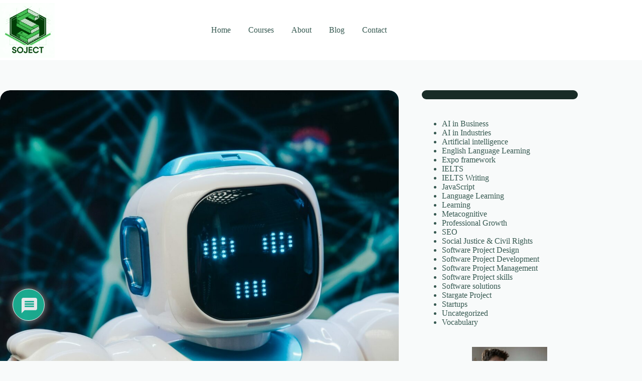

--- FILE ---
content_type: text/html; charset=UTF-8
request_url: https://soject.com/ai-frontiers-navigating-innovation-and-impact/
body_size: 43429
content:
<!doctype html>
<html dir="ltr" lang="en-US" prefix="og: https://ogp.me/ns#">
<head>
	
	<meta charset="UTF-8">
	<meta name="viewport" content="width=device-width, initial-scale=1, maximum-scale=5, viewport-fit=cover">
	<link rel="profile" href="https://gmpg.org/xfn/11">

	<title>AI Frontiers: Navigating Innovation and Impact - Soject</title>

		<!-- All in One SEO 4.8.1.1 - aioseo.com -->
	<meta name="description" content="AI Frontiers: Navigating Innovation and Impact Introduction: In the ever-evolving realm of technology, Artificial Intelligence (AI) emerges as a transformative force, reshaping industries and human capabilities. This article embarks on a journey through the expansive landscape of AI, revealing its applications, challenges, and the profound societal and industrial shifts it triggers. Decoding Artificial Intelligence: At" />
	<meta name="robots" content="max-image-preview:large" />
	<meta name="author" content="Hamid Asiabari"/>
	<link rel="canonical" href="https://soject.com/ai-frontiers-navigating-innovation-and-impact/" />
	<meta name="generator" content="All in One SEO (AIOSEO) 4.8.1.1" />
		<meta property="og:locale" content="en_US" />
		<meta property="og:site_name" content="Soject - Soject Learning platform" />
		<meta property="og:type" content="article" />
		<meta property="og:title" content="AI Frontiers: Navigating Innovation and Impact - Soject" />
		<meta property="og:description" content="AI Frontiers: Navigating Innovation and Impact Introduction: In the ever-evolving realm of technology, Artificial Intelligence (AI) emerges as a transformative force, reshaping industries and human capabilities. This article embarks on a journey through the expansive landscape of AI, revealing its applications, challenges, and the profound societal and industrial shifts it triggers. Decoding Artificial Intelligence: At" />
		<meta property="og:url" content="https://soject.com/ai-frontiers-navigating-innovation-and-impact/" />
		<meta property="og:image" content="https://soject.com/wp-content/uploads/2024/12/original300.png" />
		<meta property="og:image:secure_url" content="https://soject.com/wp-content/uploads/2024/12/original300.png" />
		<meta property="og:image:width" content="300" />
		<meta property="og:image:height" content="300" />
		<meta property="article:published_time" content="2023-08-16T15:02:53+00:00" />
		<meta property="article:modified_time" content="2023-08-16T15:02:53+00:00" />
		<meta name="twitter:card" content="summary_large_image" />
		<meta name="twitter:title" content="AI Frontiers: Navigating Innovation and Impact - Soject" />
		<meta name="twitter:description" content="AI Frontiers: Navigating Innovation and Impact Introduction: In the ever-evolving realm of technology, Artificial Intelligence (AI) emerges as a transformative force, reshaping industries and human capabilities. This article embarks on a journey through the expansive landscape of AI, revealing its applications, challenges, and the profound societal and industrial shifts it triggers. Decoding Artificial Intelligence: At" />
		<meta name="twitter:image" content="https://soject.com/wp-content/uploads/2024/12/original300.png" />
		<script type="application/ld+json" class="aioseo-schema">
			{"@context":"https:\/\/schema.org","@graph":[{"@type":"BlogPosting","@id":"https:\/\/soject.com\/ai-frontiers-navigating-innovation-and-impact\/#blogposting","name":"AI Frontiers: Navigating Innovation and Impact - Soject","headline":"AI Frontiers: Navigating Innovation and Impact","author":{"@id":"https:\/\/soject.com\/author\/engsojectadmin\/#author"},"publisher":{"@id":"https:\/\/soject.com\/#organization"},"image":{"@type":"ImageObject","url":"https:\/\/soject.com\/wp-content\/uploads\/2023\/08\/pexels-kindel-media-8566472-scaled-1.jpg","width":2560,"height":1920},"datePublished":"2023-08-16T15:02:53+00:00","dateModified":"2023-08-16T15:02:53+00:00","inLanguage":"en-US","mainEntityOfPage":{"@id":"https:\/\/soject.com\/ai-frontiers-navigating-innovation-and-impact\/#webpage"},"isPartOf":{"@id":"https:\/\/soject.com\/ai-frontiers-navigating-innovation-and-impact\/#webpage"},"articleSection":"Artificial intelligence, AI applications, AI's impact, artificial intelligence, ethical considerations, societal transformation, technological advancements"},{"@type":"BreadcrumbList","@id":"https:\/\/soject.com\/ai-frontiers-navigating-innovation-and-impact\/#breadcrumblist","itemListElement":[{"@type":"ListItem","@id":"https:\/\/soject.com\/#listItem","position":1,"name":"Home","item":"https:\/\/soject.com\/","nextItem":{"@type":"ListItem","@id":"https:\/\/soject.com\/ai-frontiers-navigating-innovation-and-impact\/#listItem","name":"AI Frontiers: Navigating Innovation and Impact"}},{"@type":"ListItem","@id":"https:\/\/soject.com\/ai-frontiers-navigating-innovation-and-impact\/#listItem","position":2,"name":"AI Frontiers: Navigating Innovation and Impact","previousItem":{"@type":"ListItem","@id":"https:\/\/soject.com\/#listItem","name":"Home"}}]},{"@type":"Organization","@id":"https:\/\/soject.com\/#organization","name":"Soject","description":"Soject Learning platform","url":"https:\/\/soject.com\/","logo":{"@type":"ImageObject","url":"https:\/\/soject.com\/wp-content\/uploads\/2024\/12\/original300.png","@id":"https:\/\/soject.com\/ai-frontiers-navigating-innovation-and-impact\/#organizationLogo","width":300,"height":300},"image":{"@id":"https:\/\/soject.com\/ai-frontiers-navigating-innovation-and-impact\/#organizationLogo"}},{"@type":"Person","@id":"https:\/\/soject.com\/author\/engsojectadmin\/#author","url":"https:\/\/soject.com\/author\/engsojectadmin\/","name":"Hamid Asiabari","image":{"@type":"ImageObject","@id":"https:\/\/soject.com\/ai-frontiers-navigating-innovation-and-impact\/#authorImage","url":"https:\/\/secure.gravatar.com\/avatar\/3b3886944d190161299b1ebf9976fa0f2a556a12d8460d7567a6560cb6a3354c?s=96&d=mm&r=g","width":96,"height":96,"caption":"Hamid Asiabari"}},{"@type":"WebPage","@id":"https:\/\/soject.com\/ai-frontiers-navigating-innovation-and-impact\/#webpage","url":"https:\/\/soject.com\/ai-frontiers-navigating-innovation-and-impact\/","name":"AI Frontiers: Navigating Innovation and Impact - Soject","description":"AI Frontiers: Navigating Innovation and Impact Introduction: In the ever-evolving realm of technology, Artificial Intelligence (AI) emerges as a transformative force, reshaping industries and human capabilities. This article embarks on a journey through the expansive landscape of AI, revealing its applications, challenges, and the profound societal and industrial shifts it triggers. Decoding Artificial Intelligence: At","inLanguage":"en-US","isPartOf":{"@id":"https:\/\/soject.com\/#website"},"breadcrumb":{"@id":"https:\/\/soject.com\/ai-frontiers-navigating-innovation-and-impact\/#breadcrumblist"},"author":{"@id":"https:\/\/soject.com\/author\/engsojectadmin\/#author"},"creator":{"@id":"https:\/\/soject.com\/author\/engsojectadmin\/#author"},"image":{"@type":"ImageObject","url":"https:\/\/soject.com\/wp-content\/uploads\/2023\/08\/pexels-kindel-media-8566472-scaled-1.jpg","@id":"https:\/\/soject.com\/ai-frontiers-navigating-innovation-and-impact\/#mainImage","width":2560,"height":1920},"primaryImageOfPage":{"@id":"https:\/\/soject.com\/ai-frontiers-navigating-innovation-and-impact\/#mainImage"},"datePublished":"2023-08-16T15:02:53+00:00","dateModified":"2023-08-16T15:02:53+00:00"},{"@type":"WebSite","@id":"https:\/\/soject.com\/#website","url":"https:\/\/soject.com\/","name":"Soject","description":"Soject Learning platform","inLanguage":"en-US","publisher":{"@id":"https:\/\/soject.com\/#organization"}}]}
		</script>
		<!-- All in One SEO -->

<link rel='dns-prefetch' href='//www.google.com' />
<link rel="alternate" type="application/rss+xml" title="Soject &raquo; Feed" href="https://soject.com/feed/" />
<link rel="alternate" type="application/rss+xml" title="Soject &raquo; Comments Feed" href="https://soject.com/comments/feed/" />
<link rel="alternate" type="application/rss+xml" title="Soject &raquo; AI Frontiers: Navigating Innovation and Impact Comments Feed" href="https://soject.com/ai-frontiers-navigating-innovation-and-impact/feed/" />
<link rel="alternate" title="oEmbed (JSON)" type="application/json+oembed" href="https://soject.com/wp-json/oembed/1.0/embed?url=https%3A%2F%2Fsoject.com%2Fai-frontiers-navigating-innovation-and-impact%2F" />
<link rel="alternate" title="oEmbed (XML)" type="text/xml+oembed" href="https://soject.com/wp-json/oembed/1.0/embed?url=https%3A%2F%2Fsoject.com%2Fai-frontiers-navigating-innovation-and-impact%2F&#038;format=xml" />
		<!-- This site uses the Google Analytics by MonsterInsights plugin v9.11.1 - Using Analytics tracking - https://www.monsterinsights.com/ -->
							<script src="//www.googletagmanager.com/gtag/js?id=G-5T51X0Z0RS"  data-cfasync="false" data-wpfc-render="false" async></script>
			<script data-cfasync="false" data-wpfc-render="false">
				var mi_version = '9.11.1';
				var mi_track_user = true;
				var mi_no_track_reason = '';
								var MonsterInsightsDefaultLocations = {"page_location":"https:\/\/soject.com\/ai-frontiers-navigating-innovation-and-impact\/"};
								if ( typeof MonsterInsightsPrivacyGuardFilter === 'function' ) {
					var MonsterInsightsLocations = (typeof MonsterInsightsExcludeQuery === 'object') ? MonsterInsightsPrivacyGuardFilter( MonsterInsightsExcludeQuery ) : MonsterInsightsPrivacyGuardFilter( MonsterInsightsDefaultLocations );
				} else {
					var MonsterInsightsLocations = (typeof MonsterInsightsExcludeQuery === 'object') ? MonsterInsightsExcludeQuery : MonsterInsightsDefaultLocations;
				}

								var disableStrs = [
										'ga-disable-G-5T51X0Z0RS',
									];

				/* Function to detect opted out users */
				function __gtagTrackerIsOptedOut() {
					for (var index = 0; index < disableStrs.length; index++) {
						if (document.cookie.indexOf(disableStrs[index] + '=true') > -1) {
							return true;
						}
					}

					return false;
				}

				/* Disable tracking if the opt-out cookie exists. */
				if (__gtagTrackerIsOptedOut()) {
					for (var index = 0; index < disableStrs.length; index++) {
						window[disableStrs[index]] = true;
					}
				}

				/* Opt-out function */
				function __gtagTrackerOptout() {
					for (var index = 0; index < disableStrs.length; index++) {
						document.cookie = disableStrs[index] + '=true; expires=Thu, 31 Dec 2099 23:59:59 UTC; path=/';
						window[disableStrs[index]] = true;
					}
				}

				if ('undefined' === typeof gaOptout) {
					function gaOptout() {
						__gtagTrackerOptout();
					}
				}
								window.dataLayer = window.dataLayer || [];

				window.MonsterInsightsDualTracker = {
					helpers: {},
					trackers: {},
				};
				if (mi_track_user) {
					function __gtagDataLayer() {
						dataLayer.push(arguments);
					}

					function __gtagTracker(type, name, parameters) {
						if (!parameters) {
							parameters = {};
						}

						if (parameters.send_to) {
							__gtagDataLayer.apply(null, arguments);
							return;
						}

						if (type === 'event') {
														parameters.send_to = monsterinsights_frontend.v4_id;
							var hookName = name;
							if (typeof parameters['event_category'] !== 'undefined') {
								hookName = parameters['event_category'] + ':' + name;
							}

							if (typeof MonsterInsightsDualTracker.trackers[hookName] !== 'undefined') {
								MonsterInsightsDualTracker.trackers[hookName](parameters);
							} else {
								__gtagDataLayer('event', name, parameters);
							}
							
						} else {
							__gtagDataLayer.apply(null, arguments);
						}
					}

					__gtagTracker('js', new Date());
					__gtagTracker('set', {
						'developer_id.dZGIzZG': true,
											});
					if ( MonsterInsightsLocations.page_location ) {
						__gtagTracker('set', MonsterInsightsLocations);
					}
										__gtagTracker('config', 'G-5T51X0Z0RS', {"forceSSL":"true","link_attribution":"true"} );
										window.gtag = __gtagTracker;										(function () {
						/* https://developers.google.com/analytics/devguides/collection/analyticsjs/ */
						/* ga and __gaTracker compatibility shim. */
						var noopfn = function () {
							return null;
						};
						var newtracker = function () {
							return new Tracker();
						};
						var Tracker = function () {
							return null;
						};
						var p = Tracker.prototype;
						p.get = noopfn;
						p.set = noopfn;
						p.send = function () {
							var args = Array.prototype.slice.call(arguments);
							args.unshift('send');
							__gaTracker.apply(null, args);
						};
						var __gaTracker = function () {
							var len = arguments.length;
							if (len === 0) {
								return;
							}
							var f = arguments[len - 1];
							if (typeof f !== 'object' || f === null || typeof f.hitCallback !== 'function') {
								if ('send' === arguments[0]) {
									var hitConverted, hitObject = false, action;
									if ('event' === arguments[1]) {
										if ('undefined' !== typeof arguments[3]) {
											hitObject = {
												'eventAction': arguments[3],
												'eventCategory': arguments[2],
												'eventLabel': arguments[4],
												'value': arguments[5] ? arguments[5] : 1,
											}
										}
									}
									if ('pageview' === arguments[1]) {
										if ('undefined' !== typeof arguments[2]) {
											hitObject = {
												'eventAction': 'page_view',
												'page_path': arguments[2],
											}
										}
									}
									if (typeof arguments[2] === 'object') {
										hitObject = arguments[2];
									}
									if (typeof arguments[5] === 'object') {
										Object.assign(hitObject, arguments[5]);
									}
									if ('undefined' !== typeof arguments[1].hitType) {
										hitObject = arguments[1];
										if ('pageview' === hitObject.hitType) {
											hitObject.eventAction = 'page_view';
										}
									}
									if (hitObject) {
										action = 'timing' === arguments[1].hitType ? 'timing_complete' : hitObject.eventAction;
										hitConverted = mapArgs(hitObject);
										__gtagTracker('event', action, hitConverted);
									}
								}
								return;
							}

							function mapArgs(args) {
								var arg, hit = {};
								var gaMap = {
									'eventCategory': 'event_category',
									'eventAction': 'event_action',
									'eventLabel': 'event_label',
									'eventValue': 'event_value',
									'nonInteraction': 'non_interaction',
									'timingCategory': 'event_category',
									'timingVar': 'name',
									'timingValue': 'value',
									'timingLabel': 'event_label',
									'page': 'page_path',
									'location': 'page_location',
									'title': 'page_title',
									'referrer' : 'page_referrer',
								};
								for (arg in args) {
																		if (!(!args.hasOwnProperty(arg) || !gaMap.hasOwnProperty(arg))) {
										hit[gaMap[arg]] = args[arg];
									} else {
										hit[arg] = args[arg];
									}
								}
								return hit;
							}

							try {
								f.hitCallback();
							} catch (ex) {
							}
						};
						__gaTracker.create = newtracker;
						__gaTracker.getByName = newtracker;
						__gaTracker.getAll = function () {
							return [];
						};
						__gaTracker.remove = noopfn;
						__gaTracker.loaded = true;
						window['__gaTracker'] = __gaTracker;
					})();
									} else {
										console.log("");
					(function () {
						function __gtagTracker() {
							return null;
						}

						window['__gtagTracker'] = __gtagTracker;
						window['gtag'] = __gtagTracker;
					})();
									}
			</script>
							<!-- / Google Analytics by MonsterInsights -->
		<style id='wp-img-auto-sizes-contain-inline-css'>
img:is([sizes=auto i],[sizes^="auto," i]){contain-intrinsic-size:3000px 1500px}
/*# sourceURL=wp-img-auto-sizes-contain-inline-css */
</style>
<link rel='stylesheet' id='blocksy-dynamic-global-css' href='https://soject.com/wp-content/uploads/blocksy/css/global.css?ver=46142' media='all' />
<style id='wp-block-library-inline-css'>
:root{--wp-block-synced-color:#7a00df;--wp-block-synced-color--rgb:122,0,223;--wp-bound-block-color:var(--wp-block-synced-color);--wp-editor-canvas-background:#ddd;--wp-admin-theme-color:#007cba;--wp-admin-theme-color--rgb:0,124,186;--wp-admin-theme-color-darker-10:#006ba1;--wp-admin-theme-color-darker-10--rgb:0,107,160.5;--wp-admin-theme-color-darker-20:#005a87;--wp-admin-theme-color-darker-20--rgb:0,90,135;--wp-admin-border-width-focus:2px}@media (min-resolution:192dpi){:root{--wp-admin-border-width-focus:1.5px}}.wp-element-button{cursor:pointer}:root .has-very-light-gray-background-color{background-color:#eee}:root .has-very-dark-gray-background-color{background-color:#313131}:root .has-very-light-gray-color{color:#eee}:root .has-very-dark-gray-color{color:#313131}:root .has-vivid-green-cyan-to-vivid-cyan-blue-gradient-background{background:linear-gradient(135deg,#00d084,#0693e3)}:root .has-purple-crush-gradient-background{background:linear-gradient(135deg,#34e2e4,#4721fb 50%,#ab1dfe)}:root .has-hazy-dawn-gradient-background{background:linear-gradient(135deg,#faaca8,#dad0ec)}:root .has-subdued-olive-gradient-background{background:linear-gradient(135deg,#fafae1,#67a671)}:root .has-atomic-cream-gradient-background{background:linear-gradient(135deg,#fdd79a,#004a59)}:root .has-nightshade-gradient-background{background:linear-gradient(135deg,#330968,#31cdcf)}:root .has-midnight-gradient-background{background:linear-gradient(135deg,#020381,#2874fc)}:root{--wp--preset--font-size--normal:16px;--wp--preset--font-size--huge:42px}.has-regular-font-size{font-size:1em}.has-larger-font-size{font-size:2.625em}.has-normal-font-size{font-size:var(--wp--preset--font-size--normal)}.has-huge-font-size{font-size:var(--wp--preset--font-size--huge)}.has-text-align-center{text-align:center}.has-text-align-left{text-align:left}.has-text-align-right{text-align:right}.has-fit-text{white-space:nowrap!important}#end-resizable-editor-section{display:none}.aligncenter{clear:both}.items-justified-left{justify-content:flex-start}.items-justified-center{justify-content:center}.items-justified-right{justify-content:flex-end}.items-justified-space-between{justify-content:space-between}.screen-reader-text{border:0;clip-path:inset(50%);height:1px;margin:-1px;overflow:hidden;padding:0;position:absolute;width:1px;word-wrap:normal!important}.screen-reader-text:focus{background-color:#ddd;clip-path:none;color:#444;display:block;font-size:1em;height:auto;left:5px;line-height:normal;padding:15px 23px 14px;text-decoration:none;top:5px;width:auto;z-index:100000}html :where(.has-border-color){border-style:solid}html :where([style*=border-top-color]){border-top-style:solid}html :where([style*=border-right-color]){border-right-style:solid}html :where([style*=border-bottom-color]){border-bottom-style:solid}html :where([style*=border-left-color]){border-left-style:solid}html :where([style*=border-width]){border-style:solid}html :where([style*=border-top-width]){border-top-style:solid}html :where([style*=border-right-width]){border-right-style:solid}html :where([style*=border-bottom-width]){border-bottom-style:solid}html :where([style*=border-left-width]){border-left-style:solid}html :where(img[class*=wp-image-]){height:auto;max-width:100%}:where(figure){margin:0 0 1em}html :where(.is-position-sticky){--wp-admin--admin-bar--position-offset:var(--wp-admin--admin-bar--height,0px)}@media screen and (max-width:600px){html :where(.is-position-sticky){--wp-admin--admin-bar--position-offset:0px}}

/*# sourceURL=wp-block-library-inline-css */
</style><style id='wp-block-categories-inline-css'>
.wp-block-categories{box-sizing:border-box}.wp-block-categories.alignleft{margin-right:2em}.wp-block-categories.alignright{margin-left:2em}.wp-block-categories.wp-block-categories-dropdown.aligncenter{text-align:center}.wp-block-categories .wp-block-categories__label{display:block;width:100%}
/*# sourceURL=https://soject.com/wp-includes/blocks/categories/style.min.css */
</style>
<style id='wp-block-heading-inline-css'>
h1:where(.wp-block-heading).has-background,h2:where(.wp-block-heading).has-background,h3:where(.wp-block-heading).has-background,h4:where(.wp-block-heading).has-background,h5:where(.wp-block-heading).has-background,h6:where(.wp-block-heading).has-background{padding:1.25em 2.375em}h1.has-text-align-left[style*=writing-mode]:where([style*=vertical-lr]),h1.has-text-align-right[style*=writing-mode]:where([style*=vertical-rl]),h2.has-text-align-left[style*=writing-mode]:where([style*=vertical-lr]),h2.has-text-align-right[style*=writing-mode]:where([style*=vertical-rl]),h3.has-text-align-left[style*=writing-mode]:where([style*=vertical-lr]),h3.has-text-align-right[style*=writing-mode]:where([style*=vertical-rl]),h4.has-text-align-left[style*=writing-mode]:where([style*=vertical-lr]),h4.has-text-align-right[style*=writing-mode]:where([style*=vertical-rl]),h5.has-text-align-left[style*=writing-mode]:where([style*=vertical-lr]),h5.has-text-align-right[style*=writing-mode]:where([style*=vertical-rl]),h6.has-text-align-left[style*=writing-mode]:where([style*=vertical-lr]),h6.has-text-align-right[style*=writing-mode]:where([style*=vertical-rl]){rotate:180deg}
/*# sourceURL=https://soject.com/wp-includes/blocks/heading/style.min.css */
</style>
<style id='wp-block-latest-posts-inline-css'>
.wp-block-latest-posts{box-sizing:border-box}.wp-block-latest-posts.alignleft{margin-right:2em}.wp-block-latest-posts.alignright{margin-left:2em}.wp-block-latest-posts.wp-block-latest-posts__list{list-style:none}.wp-block-latest-posts.wp-block-latest-posts__list li{clear:both;overflow-wrap:break-word}.wp-block-latest-posts.is-grid{display:flex;flex-wrap:wrap}.wp-block-latest-posts.is-grid li{margin:0 1.25em 1.25em 0;width:100%}@media (min-width:600px){.wp-block-latest-posts.columns-2 li{width:calc(50% - .625em)}.wp-block-latest-posts.columns-2 li:nth-child(2n){margin-right:0}.wp-block-latest-posts.columns-3 li{width:calc(33.33333% - .83333em)}.wp-block-latest-posts.columns-3 li:nth-child(3n){margin-right:0}.wp-block-latest-posts.columns-4 li{width:calc(25% - .9375em)}.wp-block-latest-posts.columns-4 li:nth-child(4n){margin-right:0}.wp-block-latest-posts.columns-5 li{width:calc(20% - 1em)}.wp-block-latest-posts.columns-5 li:nth-child(5n){margin-right:0}.wp-block-latest-posts.columns-6 li{width:calc(16.66667% - 1.04167em)}.wp-block-latest-posts.columns-6 li:nth-child(6n){margin-right:0}}:root :where(.wp-block-latest-posts.is-grid){padding:0}:root :where(.wp-block-latest-posts.wp-block-latest-posts__list){padding-left:0}.wp-block-latest-posts__post-author,.wp-block-latest-posts__post-date{display:block;font-size:.8125em}.wp-block-latest-posts__post-excerpt,.wp-block-latest-posts__post-full-content{margin-bottom:1em;margin-top:.5em}.wp-block-latest-posts__featured-image a{display:inline-block}.wp-block-latest-posts__featured-image img{height:auto;max-width:100%;width:auto}.wp-block-latest-posts__featured-image.alignleft{float:left;margin-right:1em}.wp-block-latest-posts__featured-image.alignright{float:right;margin-left:1em}.wp-block-latest-posts__featured-image.aligncenter{margin-bottom:1em;text-align:center}
/*# sourceURL=https://soject.com/wp-includes/blocks/latest-posts/style.min.css */
</style>
<style id='wp-block-group-inline-css'>
.wp-block-group{box-sizing:border-box}:where(.wp-block-group.wp-block-group-is-layout-constrained){position:relative}
/*# sourceURL=https://soject.com/wp-includes/blocks/group/style.min.css */
</style>
<style id='wp-block-paragraph-inline-css'>
.is-small-text{font-size:.875em}.is-regular-text{font-size:1em}.is-large-text{font-size:2.25em}.is-larger-text{font-size:3em}.has-drop-cap:not(:focus):first-letter{float:left;font-size:8.4em;font-style:normal;font-weight:100;line-height:.68;margin:.05em .1em 0 0;text-transform:uppercase}body.rtl .has-drop-cap:not(:focus):first-letter{float:none;margin-left:.1em}p.has-drop-cap.has-background{overflow:hidden}:root :where(p.has-background){padding:1.25em 2.375em}:where(p.has-text-color:not(.has-link-color)) a{color:inherit}p.has-text-align-left[style*="writing-mode:vertical-lr"],p.has-text-align-right[style*="writing-mode:vertical-rl"]{rotate:180deg}
/*# sourceURL=https://soject.com/wp-includes/blocks/paragraph/style.min.css */
</style>
<style id='wp-block-table-inline-css'>
.wp-block-table{overflow-x:auto}.wp-block-table table{border-collapse:collapse;width:100%}.wp-block-table thead{border-bottom:3px solid}.wp-block-table tfoot{border-top:3px solid}.wp-block-table td,.wp-block-table th{border:1px solid;padding:.5em}.wp-block-table .has-fixed-layout{table-layout:fixed;width:100%}.wp-block-table .has-fixed-layout td,.wp-block-table .has-fixed-layout th{word-break:break-word}.wp-block-table.aligncenter,.wp-block-table.alignleft,.wp-block-table.alignright{display:table;width:auto}.wp-block-table.aligncenter td,.wp-block-table.aligncenter th,.wp-block-table.alignleft td,.wp-block-table.alignleft th,.wp-block-table.alignright td,.wp-block-table.alignright th{word-break:break-word}.wp-block-table .has-subtle-light-gray-background-color{background-color:#f3f4f5}.wp-block-table .has-subtle-pale-green-background-color{background-color:#e9fbe5}.wp-block-table .has-subtle-pale-blue-background-color{background-color:#e7f5fe}.wp-block-table .has-subtle-pale-pink-background-color{background-color:#fcf0ef}.wp-block-table.is-style-stripes{background-color:initial;border-collapse:inherit;border-spacing:0}.wp-block-table.is-style-stripes tbody tr:nth-child(odd){background-color:#f0f0f0}.wp-block-table.is-style-stripes.has-subtle-light-gray-background-color tbody tr:nth-child(odd){background-color:#f3f4f5}.wp-block-table.is-style-stripes.has-subtle-pale-green-background-color tbody tr:nth-child(odd){background-color:#e9fbe5}.wp-block-table.is-style-stripes.has-subtle-pale-blue-background-color tbody tr:nth-child(odd){background-color:#e7f5fe}.wp-block-table.is-style-stripes.has-subtle-pale-pink-background-color tbody tr:nth-child(odd){background-color:#fcf0ef}.wp-block-table.is-style-stripes td,.wp-block-table.is-style-stripes th{border-color:#0000}.wp-block-table.is-style-stripes{border-bottom:1px solid #f0f0f0}.wp-block-table .has-border-color td,.wp-block-table .has-border-color th,.wp-block-table .has-border-color tr,.wp-block-table .has-border-color>*{border-color:inherit}.wp-block-table table[style*=border-top-color] tr:first-child,.wp-block-table table[style*=border-top-color] tr:first-child td,.wp-block-table table[style*=border-top-color] tr:first-child th,.wp-block-table table[style*=border-top-color]>*,.wp-block-table table[style*=border-top-color]>* td,.wp-block-table table[style*=border-top-color]>* th{border-top-color:inherit}.wp-block-table table[style*=border-top-color] tr:not(:first-child){border-top-color:initial}.wp-block-table table[style*=border-right-color] td:last-child,.wp-block-table table[style*=border-right-color] th,.wp-block-table table[style*=border-right-color] tr,.wp-block-table table[style*=border-right-color]>*{border-right-color:inherit}.wp-block-table table[style*=border-bottom-color] tr:last-child,.wp-block-table table[style*=border-bottom-color] tr:last-child td,.wp-block-table table[style*=border-bottom-color] tr:last-child th,.wp-block-table table[style*=border-bottom-color]>*,.wp-block-table table[style*=border-bottom-color]>* td,.wp-block-table table[style*=border-bottom-color]>* th{border-bottom-color:inherit}.wp-block-table table[style*=border-bottom-color] tr:not(:last-child){border-bottom-color:initial}.wp-block-table table[style*=border-left-color] td:first-child,.wp-block-table table[style*=border-left-color] th,.wp-block-table table[style*=border-left-color] tr,.wp-block-table table[style*=border-left-color]>*{border-left-color:inherit}.wp-block-table table[style*=border-style] td,.wp-block-table table[style*=border-style] th,.wp-block-table table[style*=border-style] tr,.wp-block-table table[style*=border-style]>*{border-style:inherit}.wp-block-table table[style*=border-width] td,.wp-block-table table[style*=border-width] th,.wp-block-table table[style*=border-width] tr,.wp-block-table table[style*=border-width]>*{border-style:inherit;border-width:inherit}
/*# sourceURL=https://soject.com/wp-includes/blocks/table/style.min.css */
</style>
<style id='global-styles-inline-css'>
:root{--wp--preset--aspect-ratio--square: 1;--wp--preset--aspect-ratio--4-3: 4/3;--wp--preset--aspect-ratio--3-4: 3/4;--wp--preset--aspect-ratio--3-2: 3/2;--wp--preset--aspect-ratio--2-3: 2/3;--wp--preset--aspect-ratio--16-9: 16/9;--wp--preset--aspect-ratio--9-16: 9/16;--wp--preset--color--black: #000000;--wp--preset--color--cyan-bluish-gray: #abb8c3;--wp--preset--color--white: #ffffff;--wp--preset--color--pale-pink: #f78da7;--wp--preset--color--vivid-red: #cf2e2e;--wp--preset--color--luminous-vivid-orange: #ff6900;--wp--preset--color--luminous-vivid-amber: #fcb900;--wp--preset--color--light-green-cyan: #7bdcb5;--wp--preset--color--vivid-green-cyan: #00d084;--wp--preset--color--pale-cyan-blue: #8ed1fc;--wp--preset--color--vivid-cyan-blue: #0693e3;--wp--preset--color--vivid-purple: #9b51e0;--wp--preset--color--palette-color-1: var(--theme-palette-color-1, #076951);--wp--preset--color--palette-color-2: var(--theme-palette-color-2, #16876b);--wp--preset--color--palette-color-3: var(--theme-palette-color-3, #365951);--wp--preset--color--palette-color-4: var(--theme-palette-color-4, #192c27);--wp--preset--color--palette-color-5: var(--theme-palette-color-5, #E7F4F1);--wp--preset--color--palette-color-6: var(--theme-palette-color-6, #F2F7F6);--wp--preset--color--palette-color-7: var(--theme-palette-color-7, #f8fafa);--wp--preset--color--palette-color-8: var(--theme-palette-color-8, #ffffff);--wp--preset--gradient--vivid-cyan-blue-to-vivid-purple: linear-gradient(135deg,rgb(6,147,227) 0%,rgb(155,81,224) 100%);--wp--preset--gradient--light-green-cyan-to-vivid-green-cyan: linear-gradient(135deg,rgb(122,220,180) 0%,rgb(0,208,130) 100%);--wp--preset--gradient--luminous-vivid-amber-to-luminous-vivid-orange: linear-gradient(135deg,rgb(252,185,0) 0%,rgb(255,105,0) 100%);--wp--preset--gradient--luminous-vivid-orange-to-vivid-red: linear-gradient(135deg,rgb(255,105,0) 0%,rgb(207,46,46) 100%);--wp--preset--gradient--very-light-gray-to-cyan-bluish-gray: linear-gradient(135deg,rgb(238,238,238) 0%,rgb(169,184,195) 100%);--wp--preset--gradient--cool-to-warm-spectrum: linear-gradient(135deg,rgb(74,234,220) 0%,rgb(151,120,209) 20%,rgb(207,42,186) 40%,rgb(238,44,130) 60%,rgb(251,105,98) 80%,rgb(254,248,76) 100%);--wp--preset--gradient--blush-light-purple: linear-gradient(135deg,rgb(255,206,236) 0%,rgb(152,150,240) 100%);--wp--preset--gradient--blush-bordeaux: linear-gradient(135deg,rgb(254,205,165) 0%,rgb(254,45,45) 50%,rgb(107,0,62) 100%);--wp--preset--gradient--luminous-dusk: linear-gradient(135deg,rgb(255,203,112) 0%,rgb(199,81,192) 50%,rgb(65,88,208) 100%);--wp--preset--gradient--pale-ocean: linear-gradient(135deg,rgb(255,245,203) 0%,rgb(182,227,212) 50%,rgb(51,167,181) 100%);--wp--preset--gradient--electric-grass: linear-gradient(135deg,rgb(202,248,128) 0%,rgb(113,206,126) 100%);--wp--preset--gradient--midnight: linear-gradient(135deg,rgb(2,3,129) 0%,rgb(40,116,252) 100%);--wp--preset--gradient--juicy-peach: linear-gradient(to right, #ffecd2 0%, #fcb69f 100%);--wp--preset--gradient--young-passion: linear-gradient(to right, #ff8177 0%, #ff867a 0%, #ff8c7f 21%, #f99185 52%, #cf556c 78%, #b12a5b 100%);--wp--preset--gradient--true-sunset: linear-gradient(to right, #fa709a 0%, #fee140 100%);--wp--preset--gradient--morpheus-den: linear-gradient(to top, #30cfd0 0%, #330867 100%);--wp--preset--gradient--plum-plate: linear-gradient(135deg, #667eea 0%, #764ba2 100%);--wp--preset--gradient--aqua-splash: linear-gradient(15deg, #13547a 0%, #80d0c7 100%);--wp--preset--gradient--love-kiss: linear-gradient(to top, #ff0844 0%, #ffb199 100%);--wp--preset--gradient--new-retrowave: linear-gradient(to top, #3b41c5 0%, #a981bb 49%, #ffc8a9 100%);--wp--preset--gradient--plum-bath: linear-gradient(to top, #cc208e 0%, #6713d2 100%);--wp--preset--gradient--high-flight: linear-gradient(to right, #0acffe 0%, #495aff 100%);--wp--preset--gradient--teen-party: linear-gradient(-225deg, #FF057C 0%, #8D0B93 50%, #321575 100%);--wp--preset--gradient--fabled-sunset: linear-gradient(-225deg, #231557 0%, #44107A 29%, #FF1361 67%, #FFF800 100%);--wp--preset--gradient--arielle-smile: radial-gradient(circle 248px at center, #16d9e3 0%, #30c7ec 47%, #46aef7 100%);--wp--preset--gradient--itmeo-branding: linear-gradient(180deg, #2af598 0%, #009efd 100%);--wp--preset--gradient--deep-blue: linear-gradient(to right, #6a11cb 0%, #2575fc 100%);--wp--preset--gradient--strong-bliss: linear-gradient(to right, #f78ca0 0%, #f9748f 19%, #fd868c 60%, #fe9a8b 100%);--wp--preset--gradient--sweet-period: linear-gradient(to top, #3f51b1 0%, #5a55ae 13%, #7b5fac 25%, #8f6aae 38%, #a86aa4 50%, #cc6b8e 62%, #f18271 75%, #f3a469 87%, #f7c978 100%);--wp--preset--gradient--purple-division: linear-gradient(to top, #7028e4 0%, #e5b2ca 100%);--wp--preset--gradient--cold-evening: linear-gradient(to top, #0c3483 0%, #a2b6df 100%, #6b8cce 100%, #a2b6df 100%);--wp--preset--gradient--mountain-rock: linear-gradient(to right, #868f96 0%, #596164 100%);--wp--preset--gradient--desert-hump: linear-gradient(to top, #c79081 0%, #dfa579 100%);--wp--preset--gradient--ethernal-constance: linear-gradient(to top, #09203f 0%, #537895 100%);--wp--preset--gradient--happy-memories: linear-gradient(-60deg, #ff5858 0%, #f09819 100%);--wp--preset--gradient--grown-early: linear-gradient(to top, #0ba360 0%, #3cba92 100%);--wp--preset--gradient--morning-salad: linear-gradient(-225deg, #B7F8DB 0%, #50A7C2 100%);--wp--preset--gradient--night-call: linear-gradient(-225deg, #AC32E4 0%, #7918F2 48%, #4801FF 100%);--wp--preset--gradient--mind-crawl: linear-gradient(-225deg, #473B7B 0%, #3584A7 51%, #30D2BE 100%);--wp--preset--gradient--angel-care: linear-gradient(-225deg, #FFE29F 0%, #FFA99F 48%, #FF719A 100%);--wp--preset--gradient--juicy-cake: linear-gradient(to top, #e14fad 0%, #f9d423 100%);--wp--preset--gradient--rich-metal: linear-gradient(to right, #d7d2cc 0%, #304352 100%);--wp--preset--gradient--mole-hall: linear-gradient(-20deg, #616161 0%, #9bc5c3 100%);--wp--preset--gradient--cloudy-knoxville: linear-gradient(120deg, #fdfbfb 0%, #ebedee 100%);--wp--preset--gradient--soft-grass: linear-gradient(to top, #c1dfc4 0%, #deecdd 100%);--wp--preset--gradient--saint-petersburg: linear-gradient(135deg, #f5f7fa 0%, #c3cfe2 100%);--wp--preset--gradient--everlasting-sky: linear-gradient(135deg, #fdfcfb 0%, #e2d1c3 100%);--wp--preset--gradient--kind-steel: linear-gradient(-20deg, #e9defa 0%, #fbfcdb 100%);--wp--preset--gradient--over-sun: linear-gradient(60deg, #abecd6 0%, #fbed96 100%);--wp--preset--gradient--premium-white: linear-gradient(to top, #d5d4d0 0%, #d5d4d0 1%, #eeeeec 31%, #efeeec 75%, #e9e9e7 100%);--wp--preset--gradient--clean-mirror: linear-gradient(45deg, #93a5cf 0%, #e4efe9 100%);--wp--preset--gradient--wild-apple: linear-gradient(to top, #d299c2 0%, #fef9d7 100%);--wp--preset--gradient--snow-again: linear-gradient(to top, #e6e9f0 0%, #eef1f5 100%);--wp--preset--gradient--confident-cloud: linear-gradient(to top, #dad4ec 0%, #dad4ec 1%, #f3e7e9 100%);--wp--preset--gradient--glass-water: linear-gradient(to top, #dfe9f3 0%, white 100%);--wp--preset--gradient--perfect-white: linear-gradient(-225deg, #E3FDF5 0%, #FFE6FA 100%);--wp--preset--font-size--small: 13px;--wp--preset--font-size--medium: 20px;--wp--preset--font-size--large: clamp(22px, 1.375rem + ((1vw - 3.2px) * 0.625), 30px);--wp--preset--font-size--x-large: clamp(30px, 1.875rem + ((1vw - 3.2px) * 1.563), 50px);--wp--preset--font-size--xx-large: clamp(45px, 2.813rem + ((1vw - 3.2px) * 2.734), 80px);--wp--preset--spacing--20: 0.44rem;--wp--preset--spacing--30: 0.67rem;--wp--preset--spacing--40: 1rem;--wp--preset--spacing--50: 1.5rem;--wp--preset--spacing--60: 2.25rem;--wp--preset--spacing--70: 3.38rem;--wp--preset--spacing--80: 5.06rem;--wp--preset--shadow--natural: 6px 6px 9px rgba(0, 0, 0, 0.2);--wp--preset--shadow--deep: 12px 12px 50px rgba(0, 0, 0, 0.4);--wp--preset--shadow--sharp: 6px 6px 0px rgba(0, 0, 0, 0.2);--wp--preset--shadow--outlined: 6px 6px 0px -3px rgb(255, 255, 255), 6px 6px rgb(0, 0, 0);--wp--preset--shadow--crisp: 6px 6px 0px rgb(0, 0, 0);}:root { --wp--style--global--content-size: var(--theme-block-max-width);--wp--style--global--wide-size: var(--theme-block-wide-max-width); }:where(body) { margin: 0; }.wp-site-blocks > .alignleft { float: left; margin-right: 2em; }.wp-site-blocks > .alignright { float: right; margin-left: 2em; }.wp-site-blocks > .aligncenter { justify-content: center; margin-left: auto; margin-right: auto; }:where(.wp-site-blocks) > * { margin-block-start: var(--theme-content-spacing); margin-block-end: 0; }:where(.wp-site-blocks) > :first-child { margin-block-start: 0; }:where(.wp-site-blocks) > :last-child { margin-block-end: 0; }:root { --wp--style--block-gap: var(--theme-content-spacing); }:root :where(.is-layout-flow) > :first-child{margin-block-start: 0;}:root :where(.is-layout-flow) > :last-child{margin-block-end: 0;}:root :where(.is-layout-flow) > *{margin-block-start: var(--theme-content-spacing);margin-block-end: 0;}:root :where(.is-layout-constrained) > :first-child{margin-block-start: 0;}:root :where(.is-layout-constrained) > :last-child{margin-block-end: 0;}:root :where(.is-layout-constrained) > *{margin-block-start: var(--theme-content-spacing);margin-block-end: 0;}:root :where(.is-layout-flex){gap: var(--theme-content-spacing);}:root :where(.is-layout-grid){gap: var(--theme-content-spacing);}.is-layout-flow > .alignleft{float: left;margin-inline-start: 0;margin-inline-end: 2em;}.is-layout-flow > .alignright{float: right;margin-inline-start: 2em;margin-inline-end: 0;}.is-layout-flow > .aligncenter{margin-left: auto !important;margin-right: auto !important;}.is-layout-constrained > .alignleft{float: left;margin-inline-start: 0;margin-inline-end: 2em;}.is-layout-constrained > .alignright{float: right;margin-inline-start: 2em;margin-inline-end: 0;}.is-layout-constrained > .aligncenter{margin-left: auto !important;margin-right: auto !important;}.is-layout-constrained > :where(:not(.alignleft):not(.alignright):not(.alignfull)){max-width: var(--wp--style--global--content-size);margin-left: auto !important;margin-right: auto !important;}.is-layout-constrained > .alignwide{max-width: var(--wp--style--global--wide-size);}body .is-layout-flex{display: flex;}.is-layout-flex{flex-wrap: wrap;align-items: center;}.is-layout-flex > :is(*, div){margin: 0;}body .is-layout-grid{display: grid;}.is-layout-grid > :is(*, div){margin: 0;}body{padding-top: 0px;padding-right: 0px;padding-bottom: 0px;padding-left: 0px;}:root :where(.wp-element-button, .wp-block-button__link){font-style: inherit;font-weight: inherit;letter-spacing: inherit;text-transform: inherit;}.has-black-color{color: var(--wp--preset--color--black) !important;}.has-cyan-bluish-gray-color{color: var(--wp--preset--color--cyan-bluish-gray) !important;}.has-white-color{color: var(--wp--preset--color--white) !important;}.has-pale-pink-color{color: var(--wp--preset--color--pale-pink) !important;}.has-vivid-red-color{color: var(--wp--preset--color--vivid-red) !important;}.has-luminous-vivid-orange-color{color: var(--wp--preset--color--luminous-vivid-orange) !important;}.has-luminous-vivid-amber-color{color: var(--wp--preset--color--luminous-vivid-amber) !important;}.has-light-green-cyan-color{color: var(--wp--preset--color--light-green-cyan) !important;}.has-vivid-green-cyan-color{color: var(--wp--preset--color--vivid-green-cyan) !important;}.has-pale-cyan-blue-color{color: var(--wp--preset--color--pale-cyan-blue) !important;}.has-vivid-cyan-blue-color{color: var(--wp--preset--color--vivid-cyan-blue) !important;}.has-vivid-purple-color{color: var(--wp--preset--color--vivid-purple) !important;}.has-palette-color-1-color{color: var(--wp--preset--color--palette-color-1) !important;}.has-palette-color-2-color{color: var(--wp--preset--color--palette-color-2) !important;}.has-palette-color-3-color{color: var(--wp--preset--color--palette-color-3) !important;}.has-palette-color-4-color{color: var(--wp--preset--color--palette-color-4) !important;}.has-palette-color-5-color{color: var(--wp--preset--color--palette-color-5) !important;}.has-palette-color-6-color{color: var(--wp--preset--color--palette-color-6) !important;}.has-palette-color-7-color{color: var(--wp--preset--color--palette-color-7) !important;}.has-palette-color-8-color{color: var(--wp--preset--color--palette-color-8) !important;}.has-black-background-color{background-color: var(--wp--preset--color--black) !important;}.has-cyan-bluish-gray-background-color{background-color: var(--wp--preset--color--cyan-bluish-gray) !important;}.has-white-background-color{background-color: var(--wp--preset--color--white) !important;}.has-pale-pink-background-color{background-color: var(--wp--preset--color--pale-pink) !important;}.has-vivid-red-background-color{background-color: var(--wp--preset--color--vivid-red) !important;}.has-luminous-vivid-orange-background-color{background-color: var(--wp--preset--color--luminous-vivid-orange) !important;}.has-luminous-vivid-amber-background-color{background-color: var(--wp--preset--color--luminous-vivid-amber) !important;}.has-light-green-cyan-background-color{background-color: var(--wp--preset--color--light-green-cyan) !important;}.has-vivid-green-cyan-background-color{background-color: var(--wp--preset--color--vivid-green-cyan) !important;}.has-pale-cyan-blue-background-color{background-color: var(--wp--preset--color--pale-cyan-blue) !important;}.has-vivid-cyan-blue-background-color{background-color: var(--wp--preset--color--vivid-cyan-blue) !important;}.has-vivid-purple-background-color{background-color: var(--wp--preset--color--vivid-purple) !important;}.has-palette-color-1-background-color{background-color: var(--wp--preset--color--palette-color-1) !important;}.has-palette-color-2-background-color{background-color: var(--wp--preset--color--palette-color-2) !important;}.has-palette-color-3-background-color{background-color: var(--wp--preset--color--palette-color-3) !important;}.has-palette-color-4-background-color{background-color: var(--wp--preset--color--palette-color-4) !important;}.has-palette-color-5-background-color{background-color: var(--wp--preset--color--palette-color-5) !important;}.has-palette-color-6-background-color{background-color: var(--wp--preset--color--palette-color-6) !important;}.has-palette-color-7-background-color{background-color: var(--wp--preset--color--palette-color-7) !important;}.has-palette-color-8-background-color{background-color: var(--wp--preset--color--palette-color-8) !important;}.has-black-border-color{border-color: var(--wp--preset--color--black) !important;}.has-cyan-bluish-gray-border-color{border-color: var(--wp--preset--color--cyan-bluish-gray) !important;}.has-white-border-color{border-color: var(--wp--preset--color--white) !important;}.has-pale-pink-border-color{border-color: var(--wp--preset--color--pale-pink) !important;}.has-vivid-red-border-color{border-color: var(--wp--preset--color--vivid-red) !important;}.has-luminous-vivid-orange-border-color{border-color: var(--wp--preset--color--luminous-vivid-orange) !important;}.has-luminous-vivid-amber-border-color{border-color: var(--wp--preset--color--luminous-vivid-amber) !important;}.has-light-green-cyan-border-color{border-color: var(--wp--preset--color--light-green-cyan) !important;}.has-vivid-green-cyan-border-color{border-color: var(--wp--preset--color--vivid-green-cyan) !important;}.has-pale-cyan-blue-border-color{border-color: var(--wp--preset--color--pale-cyan-blue) !important;}.has-vivid-cyan-blue-border-color{border-color: var(--wp--preset--color--vivid-cyan-blue) !important;}.has-vivid-purple-border-color{border-color: var(--wp--preset--color--vivid-purple) !important;}.has-palette-color-1-border-color{border-color: var(--wp--preset--color--palette-color-1) !important;}.has-palette-color-2-border-color{border-color: var(--wp--preset--color--palette-color-2) !important;}.has-palette-color-3-border-color{border-color: var(--wp--preset--color--palette-color-3) !important;}.has-palette-color-4-border-color{border-color: var(--wp--preset--color--palette-color-4) !important;}.has-palette-color-5-border-color{border-color: var(--wp--preset--color--palette-color-5) !important;}.has-palette-color-6-border-color{border-color: var(--wp--preset--color--palette-color-6) !important;}.has-palette-color-7-border-color{border-color: var(--wp--preset--color--palette-color-7) !important;}.has-palette-color-8-border-color{border-color: var(--wp--preset--color--palette-color-8) !important;}.has-vivid-cyan-blue-to-vivid-purple-gradient-background{background: var(--wp--preset--gradient--vivid-cyan-blue-to-vivid-purple) !important;}.has-light-green-cyan-to-vivid-green-cyan-gradient-background{background: var(--wp--preset--gradient--light-green-cyan-to-vivid-green-cyan) !important;}.has-luminous-vivid-amber-to-luminous-vivid-orange-gradient-background{background: var(--wp--preset--gradient--luminous-vivid-amber-to-luminous-vivid-orange) !important;}.has-luminous-vivid-orange-to-vivid-red-gradient-background{background: var(--wp--preset--gradient--luminous-vivid-orange-to-vivid-red) !important;}.has-very-light-gray-to-cyan-bluish-gray-gradient-background{background: var(--wp--preset--gradient--very-light-gray-to-cyan-bluish-gray) !important;}.has-cool-to-warm-spectrum-gradient-background{background: var(--wp--preset--gradient--cool-to-warm-spectrum) !important;}.has-blush-light-purple-gradient-background{background: var(--wp--preset--gradient--blush-light-purple) !important;}.has-blush-bordeaux-gradient-background{background: var(--wp--preset--gradient--blush-bordeaux) !important;}.has-luminous-dusk-gradient-background{background: var(--wp--preset--gradient--luminous-dusk) !important;}.has-pale-ocean-gradient-background{background: var(--wp--preset--gradient--pale-ocean) !important;}.has-electric-grass-gradient-background{background: var(--wp--preset--gradient--electric-grass) !important;}.has-midnight-gradient-background{background: var(--wp--preset--gradient--midnight) !important;}.has-juicy-peach-gradient-background{background: var(--wp--preset--gradient--juicy-peach) !important;}.has-young-passion-gradient-background{background: var(--wp--preset--gradient--young-passion) !important;}.has-true-sunset-gradient-background{background: var(--wp--preset--gradient--true-sunset) !important;}.has-morpheus-den-gradient-background{background: var(--wp--preset--gradient--morpheus-den) !important;}.has-plum-plate-gradient-background{background: var(--wp--preset--gradient--plum-plate) !important;}.has-aqua-splash-gradient-background{background: var(--wp--preset--gradient--aqua-splash) !important;}.has-love-kiss-gradient-background{background: var(--wp--preset--gradient--love-kiss) !important;}.has-new-retrowave-gradient-background{background: var(--wp--preset--gradient--new-retrowave) !important;}.has-plum-bath-gradient-background{background: var(--wp--preset--gradient--plum-bath) !important;}.has-high-flight-gradient-background{background: var(--wp--preset--gradient--high-flight) !important;}.has-teen-party-gradient-background{background: var(--wp--preset--gradient--teen-party) !important;}.has-fabled-sunset-gradient-background{background: var(--wp--preset--gradient--fabled-sunset) !important;}.has-arielle-smile-gradient-background{background: var(--wp--preset--gradient--arielle-smile) !important;}.has-itmeo-branding-gradient-background{background: var(--wp--preset--gradient--itmeo-branding) !important;}.has-deep-blue-gradient-background{background: var(--wp--preset--gradient--deep-blue) !important;}.has-strong-bliss-gradient-background{background: var(--wp--preset--gradient--strong-bliss) !important;}.has-sweet-period-gradient-background{background: var(--wp--preset--gradient--sweet-period) !important;}.has-purple-division-gradient-background{background: var(--wp--preset--gradient--purple-division) !important;}.has-cold-evening-gradient-background{background: var(--wp--preset--gradient--cold-evening) !important;}.has-mountain-rock-gradient-background{background: var(--wp--preset--gradient--mountain-rock) !important;}.has-desert-hump-gradient-background{background: var(--wp--preset--gradient--desert-hump) !important;}.has-ethernal-constance-gradient-background{background: var(--wp--preset--gradient--ethernal-constance) !important;}.has-happy-memories-gradient-background{background: var(--wp--preset--gradient--happy-memories) !important;}.has-grown-early-gradient-background{background: var(--wp--preset--gradient--grown-early) !important;}.has-morning-salad-gradient-background{background: var(--wp--preset--gradient--morning-salad) !important;}.has-night-call-gradient-background{background: var(--wp--preset--gradient--night-call) !important;}.has-mind-crawl-gradient-background{background: var(--wp--preset--gradient--mind-crawl) !important;}.has-angel-care-gradient-background{background: var(--wp--preset--gradient--angel-care) !important;}.has-juicy-cake-gradient-background{background: var(--wp--preset--gradient--juicy-cake) !important;}.has-rich-metal-gradient-background{background: var(--wp--preset--gradient--rich-metal) !important;}.has-mole-hall-gradient-background{background: var(--wp--preset--gradient--mole-hall) !important;}.has-cloudy-knoxville-gradient-background{background: var(--wp--preset--gradient--cloudy-knoxville) !important;}.has-soft-grass-gradient-background{background: var(--wp--preset--gradient--soft-grass) !important;}.has-saint-petersburg-gradient-background{background: var(--wp--preset--gradient--saint-petersburg) !important;}.has-everlasting-sky-gradient-background{background: var(--wp--preset--gradient--everlasting-sky) !important;}.has-kind-steel-gradient-background{background: var(--wp--preset--gradient--kind-steel) !important;}.has-over-sun-gradient-background{background: var(--wp--preset--gradient--over-sun) !important;}.has-premium-white-gradient-background{background: var(--wp--preset--gradient--premium-white) !important;}.has-clean-mirror-gradient-background{background: var(--wp--preset--gradient--clean-mirror) !important;}.has-wild-apple-gradient-background{background: var(--wp--preset--gradient--wild-apple) !important;}.has-snow-again-gradient-background{background: var(--wp--preset--gradient--snow-again) !important;}.has-confident-cloud-gradient-background{background: var(--wp--preset--gradient--confident-cloud) !important;}.has-glass-water-gradient-background{background: var(--wp--preset--gradient--glass-water) !important;}.has-perfect-white-gradient-background{background: var(--wp--preset--gradient--perfect-white) !important;}.has-small-font-size{font-size: var(--wp--preset--font-size--small) !important;}.has-medium-font-size{font-size: var(--wp--preset--font-size--medium) !important;}.has-large-font-size{font-size: var(--wp--preset--font-size--large) !important;}.has-x-large-font-size{font-size: var(--wp--preset--font-size--x-large) !important;}.has-xx-large-font-size{font-size: var(--wp--preset--font-size--xx-large) !important;}
/*# sourceURL=global-styles-inline-css */
</style>

<link rel='stylesheet' id='tutor-icon-css' href='https://soject.com/wp-content/plugins/tutor/assets/css/tutor-icon.min.css?ver=3.4.0' media='all' />
<link rel='stylesheet' id='tutor-css' href='https://soject.com/wp-content/plugins/tutor/assets/css/tutor.min.css?ver=3.4.0' media='all' />
<link rel='stylesheet' id='tutor-frontend-css' href='https://soject.com/wp-content/plugins/tutor/assets/css/tutor-front.min.css?ver=3.4.0' media='all' />
<style id='tutor-frontend-inline-css'>
.mce-notification.mce-notification-error{display: none !important;}
:root{--tutor-color-primary:#239371;--tutor-color-primary-rgb:35, 147, 113;--tutor-color-primary-hover:#117d5d;--tutor-color-primary-hover-rgb:17, 125, 93;--tutor-body-color:#212327;--tutor-body-color-rgb:33, 35, 39;--tutor-border-color:#cdcfd5;--tutor-border-color-rgb:205, 207, 213;--tutor-color-gray:#e3e5eb;--tutor-color-gray-rgb:227, 229, 235;}
/*# sourceURL=tutor-frontend-inline-css */
</style>
<link rel='stylesheet' id='wpdiscuz-frontend-css-css' href='https://soject.com/wp-content/plugins/wpdiscuz/themes/default/style.css?ver=7.6.29' media='all' />
<style id='wpdiscuz-frontend-css-inline-css'>
 #wpdcom .wpd-blog-administrator .wpd-comment-label{color:#ffffff;background-color:#00B38F;border:none}#wpdcom .wpd-blog-administrator .wpd-comment-author, #wpdcom .wpd-blog-administrator .wpd-comment-author a{color:#00B38F}#wpdcom.wpd-layout-1 .wpd-comment .wpd-blog-administrator .wpd-avatar img{border-color:#00B38F}#wpdcom.wpd-layout-2 .wpd-comment.wpd-reply .wpd-comment-wrap.wpd-blog-administrator{border-left:3px solid #00B38F}#wpdcom.wpd-layout-2 .wpd-comment .wpd-blog-administrator .wpd-avatar img{border-bottom-color:#00B38F}#wpdcom.wpd-layout-3 .wpd-blog-administrator .wpd-comment-subheader{border-top:1px dashed #00B38F}#wpdcom.wpd-layout-3 .wpd-reply .wpd-blog-administrator .wpd-comment-right{border-left:1px solid #00B38F}#wpdcom .wpd-blog-editor .wpd-comment-label{color:#ffffff;background-color:#00B38F;border:none}#wpdcom .wpd-blog-editor .wpd-comment-author, #wpdcom .wpd-blog-editor .wpd-comment-author a{color:#00B38F}#wpdcom.wpd-layout-1 .wpd-comment .wpd-blog-editor .wpd-avatar img{border-color:#00B38F}#wpdcom.wpd-layout-2 .wpd-comment.wpd-reply .wpd-comment-wrap.wpd-blog-editor{border-left:3px solid #00B38F}#wpdcom.wpd-layout-2 .wpd-comment .wpd-blog-editor .wpd-avatar img{border-bottom-color:#00B38F}#wpdcom.wpd-layout-3 .wpd-blog-editor .wpd-comment-subheader{border-top:1px dashed #00B38F}#wpdcom.wpd-layout-3 .wpd-reply .wpd-blog-editor .wpd-comment-right{border-left:1px solid #00B38F}#wpdcom .wpd-blog-author .wpd-comment-label{color:#ffffff;background-color:#00B38F;border:none}#wpdcom .wpd-blog-author .wpd-comment-author, #wpdcom .wpd-blog-author .wpd-comment-author a{color:#00B38F}#wpdcom.wpd-layout-1 .wpd-comment .wpd-blog-author .wpd-avatar img{border-color:#00B38F}#wpdcom.wpd-layout-2 .wpd-comment .wpd-blog-author .wpd-avatar img{border-bottom-color:#00B38F}#wpdcom.wpd-layout-3 .wpd-blog-author .wpd-comment-subheader{border-top:1px dashed #00B38F}#wpdcom.wpd-layout-3 .wpd-reply .wpd-blog-author .wpd-comment-right{border-left:1px solid #00B38F}#wpdcom .wpd-blog-contributor .wpd-comment-label{color:#ffffff;background-color:#00B38F;border:none}#wpdcom .wpd-blog-contributor .wpd-comment-author, #wpdcom .wpd-blog-contributor .wpd-comment-author a{color:#00B38F}#wpdcom.wpd-layout-1 .wpd-comment .wpd-blog-contributor .wpd-avatar img{border-color:#00B38F}#wpdcom.wpd-layout-2 .wpd-comment .wpd-blog-contributor .wpd-avatar img{border-bottom-color:#00B38F}#wpdcom.wpd-layout-3 .wpd-blog-contributor .wpd-comment-subheader{border-top:1px dashed #00B38F}#wpdcom.wpd-layout-3 .wpd-reply .wpd-blog-contributor .wpd-comment-right{border-left:1px solid #00B38F}#wpdcom .wpd-blog-subscriber .wpd-comment-label{color:#ffffff;background-color:#00B38F;border:none}#wpdcom .wpd-blog-subscriber .wpd-comment-author, #wpdcom .wpd-blog-subscriber .wpd-comment-author a{color:#00B38F}#wpdcom.wpd-layout-2 .wpd-comment .wpd-blog-subscriber .wpd-avatar img{border-bottom-color:#00B38F}#wpdcom.wpd-layout-3 .wpd-blog-subscriber .wpd-comment-subheader{border-top:1px dashed #00B38F}#wpdcom .wpd-blog-tutor_instructor .wpd-comment-label{color:#ffffff;background-color:#00B38F;border:none}#wpdcom .wpd-blog-tutor_instructor .wpd-comment-author, #wpdcom .wpd-blog-tutor_instructor .wpd-comment-author a{color:#00B38F}#wpdcom.wpd-layout-1 .wpd-comment .wpd-blog-tutor_instructor .wpd-avatar img{border-color:#00B38F}#wpdcom.wpd-layout-2 .wpd-comment .wpd-blog-tutor_instructor .wpd-avatar img{border-bottom-color:#00B38F}#wpdcom.wpd-layout-3 .wpd-blog-tutor_instructor .wpd-comment-subheader{border-top:1px dashed #00B38F}#wpdcom.wpd-layout-3 .wpd-reply .wpd-blog-tutor_instructor .wpd-comment-right{border-left:1px solid #00B38F}#wpdcom .wpd-blog-post_author .wpd-comment-label{color:#ffffff;background-color:#00B38F;border:none}#wpdcom .wpd-blog-post_author .wpd-comment-author, #wpdcom .wpd-blog-post_author .wpd-comment-author a{color:#00B38F}#wpdcom .wpd-blog-post_author .wpd-avatar img{border-color:#00B38F}#wpdcom.wpd-layout-1 .wpd-comment .wpd-blog-post_author .wpd-avatar img{border-color:#00B38F}#wpdcom.wpd-layout-2 .wpd-comment.wpd-reply .wpd-comment-wrap.wpd-blog-post_author{border-left:3px solid #00B38F}#wpdcom.wpd-layout-2 .wpd-comment .wpd-blog-post_author .wpd-avatar img{border-bottom-color:#00B38F}#wpdcom.wpd-layout-3 .wpd-blog-post_author .wpd-comment-subheader{border-top:1px dashed #00B38F}#wpdcom.wpd-layout-3 .wpd-reply .wpd-blog-post_author .wpd-comment-right{border-left:1px solid #00B38F}#wpdcom .wpd-blog-guest .wpd-comment-label{color:#ffffff;background-color:#00B38F;border:none}#wpdcom .wpd-blog-guest .wpd-comment-author, #wpdcom .wpd-blog-guest .wpd-comment-author a{color:#00B38F}#wpdcom.wpd-layout-3 .wpd-blog-guest .wpd-comment-subheader{border-top:1px dashed #00B38F}#comments, #respond, .comments-area, #wpdcom{}#wpdcom .ql-editor > *{color:#777777}#wpdcom .ql-editor::before{}#wpdcom .ql-toolbar{border:1px solid #DDDDDD;border-top:none}#wpdcom .ql-container{border:1px solid #DDDDDD;border-bottom:none}#wpdcom .wpd-form-row .wpdiscuz-item input[type="text"], #wpdcom .wpd-form-row .wpdiscuz-item input[type="email"], #wpdcom .wpd-form-row .wpdiscuz-item input[type="url"], #wpdcom .wpd-form-row .wpdiscuz-item input[type="color"], #wpdcom .wpd-form-row .wpdiscuz-item input[type="date"], #wpdcom .wpd-form-row .wpdiscuz-item input[type="datetime"], #wpdcom .wpd-form-row .wpdiscuz-item input[type="datetime-local"], #wpdcom .wpd-form-row .wpdiscuz-item input[type="month"], #wpdcom .wpd-form-row .wpdiscuz-item input[type="number"], #wpdcom .wpd-form-row .wpdiscuz-item input[type="time"], #wpdcom textarea, #wpdcom select{border:1px solid #DDDDDD;color:#777777}#wpdcom .wpd-form-row .wpdiscuz-item textarea{border:1px solid #DDDDDD}#wpdcom input::placeholder, #wpdcom textarea::placeholder, #wpdcom input::-moz-placeholder, #wpdcom textarea::-webkit-input-placeholder{}#wpdcom .wpd-comment-text{color:#777777}#wpdcom .wpd-thread-head .wpd-thread-info{border-bottom:2px solid #00B38F}#wpdcom .wpd-thread-head .wpd-thread-info.wpd-reviews-tab svg{fill:#00B38F}#wpdcom .wpd-thread-head .wpdiscuz-user-settings{border-bottom:2px solid #00B38F}#wpdcom .wpd-thread-head .wpdiscuz-user-settings:hover{color:#00B38F}#wpdcom .wpd-comment .wpd-follow-link:hover{color:#00B38F}#wpdcom .wpd-comment-status .wpd-sticky{color:#00B38F}#wpdcom .wpd-thread-filter .wpdf-active{color:#00B38F;border-bottom-color:#00B38F}#wpdcom .wpd-comment-info-bar{border:1px dashed #33c3a6;background:#e6f8f4}#wpdcom .wpd-comment-info-bar .wpd-current-view i{color:#00B38F}#wpdcom .wpd-filter-view-all:hover{background:#00B38F}#wpdcom .wpdiscuz-item .wpdiscuz-rating > label{color:#DDDDDD}#wpdcom .wpdiscuz-item .wpdiscuz-rating:not(:checked) > label:hover, .wpdiscuz-rating:not(:checked) > label:hover ~ label{}#wpdcom .wpdiscuz-item .wpdiscuz-rating > input ~ label:hover, #wpdcom .wpdiscuz-item .wpdiscuz-rating > input:not(:checked) ~ label:hover ~ label, #wpdcom .wpdiscuz-item .wpdiscuz-rating > input:not(:checked) ~ label:hover ~ label{color:#FFED85}#wpdcom .wpdiscuz-item .wpdiscuz-rating > input:checked ~ label:hover, #wpdcom .wpdiscuz-item .wpdiscuz-rating > input:checked ~ label:hover, #wpdcom .wpdiscuz-item .wpdiscuz-rating > label:hover ~ input:checked ~ label, #wpdcom .wpdiscuz-item .wpdiscuz-rating > input:checked + label:hover ~ label, #wpdcom .wpdiscuz-item .wpdiscuz-rating > input:checked ~ label:hover ~ label, .wpd-custom-field .wcf-active-star, #wpdcom .wpdiscuz-item .wpdiscuz-rating > input:checked ~ label{color:#FFD700}#wpd-post-rating .wpd-rating-wrap .wpd-rating-stars svg .wpd-star{fill:#DDDDDD}#wpd-post-rating .wpd-rating-wrap .wpd-rating-stars svg .wpd-active{fill:#FFD700}#wpd-post-rating .wpd-rating-wrap .wpd-rate-starts svg .wpd-star{fill:#DDDDDD}#wpd-post-rating .wpd-rating-wrap .wpd-rate-starts:hover svg .wpd-star{fill:#FFED85}#wpd-post-rating.wpd-not-rated .wpd-rating-wrap .wpd-rate-starts svg:hover ~ svg .wpd-star{fill:#DDDDDD}.wpdiscuz-post-rating-wrap .wpd-rating .wpd-rating-wrap .wpd-rating-stars svg .wpd-star{fill:#DDDDDD}.wpdiscuz-post-rating-wrap .wpd-rating .wpd-rating-wrap .wpd-rating-stars svg .wpd-active{fill:#FFD700}#wpdcom .wpd-comment .wpd-follow-active{color:#ff7a00}#wpdcom .page-numbers{color:#555;border:#555 1px solid}#wpdcom span.current{background:#555}#wpdcom.wpd-layout-1 .wpd-new-loaded-comment > .wpd-comment-wrap > .wpd-comment-right{background:#FFFAD6}#wpdcom.wpd-layout-2 .wpd-new-loaded-comment.wpd-comment > .wpd-comment-wrap > .wpd-comment-right{background:#FFFAD6}#wpdcom.wpd-layout-2 .wpd-new-loaded-comment.wpd-comment.wpd-reply > .wpd-comment-wrap > .wpd-comment-right{background:transparent}#wpdcom.wpd-layout-2 .wpd-new-loaded-comment.wpd-comment.wpd-reply > .wpd-comment-wrap{background:#FFFAD6}#wpdcom.wpd-layout-3 .wpd-new-loaded-comment.wpd-comment > .wpd-comment-wrap > .wpd-comment-right{background:#FFFAD6}#wpdcom .wpd-follow:hover i, #wpdcom .wpd-unfollow:hover i, #wpdcom .wpd-comment .wpd-follow-active:hover i{color:#00B38F}#wpdcom .wpdiscuz-readmore{cursor:pointer;color:#00B38F}.wpd-custom-field .wcf-pasiv-star, #wpcomm .wpdiscuz-item .wpdiscuz-rating > label{color:#DDDDDD}.wpd-wrapper .wpd-list-item.wpd-active{border-top:3px solid #00B38F}#wpdcom.wpd-layout-2 .wpd-comment.wpd-reply.wpd-unapproved-comment .wpd-comment-wrap{border-left:3px solid #FFFAD6}#wpdcom.wpd-layout-3 .wpd-comment.wpd-reply.wpd-unapproved-comment .wpd-comment-right{border-left:1px solid #FFFAD6}#wpdcom .wpd-prim-button{background-color:#07B290;color:#FFFFFF}#wpdcom .wpd_label__check i.wpdicon-on{color:#07B290;border:1px solid #83d9c8}#wpd-bubble-wrapper #wpd-bubble-all-comments-count{color:#1DB99A}#wpd-bubble-wrapper > div{background-color:#1DB99A}#wpd-bubble-wrapper > #wpd-bubble #wpd-bubble-add-message{background-color:#1DB99A}#wpd-bubble-wrapper > #wpd-bubble #wpd-bubble-add-message::before{border-left-color:#1DB99A;border-right-color:#1DB99A}#wpd-bubble-wrapper.wpd-right-corner > #wpd-bubble #wpd-bubble-add-message::before{border-left-color:#1DB99A;border-right-color:#1DB99A}.wpd-inline-icon-wrapper path.wpd-inline-icon-first{fill:#1DB99A}.wpd-inline-icon-count{background-color:#1DB99A}.wpd-inline-icon-count::before{border-right-color:#1DB99A}.wpd-inline-form-wrapper::before{border-bottom-color:#1DB99A}.wpd-inline-form-question{background-color:#1DB99A}.wpd-inline-form{background-color:#1DB99A}.wpd-last-inline-comments-wrapper{border-color:#1DB99A}.wpd-last-inline-comments-wrapper::before{border-bottom-color:#1DB99A}.wpd-last-inline-comments-wrapper .wpd-view-all-inline-comments{background:#1DB99A}.wpd-last-inline-comments-wrapper .wpd-view-all-inline-comments:hover,.wpd-last-inline-comments-wrapper .wpd-view-all-inline-comments:active,.wpd-last-inline-comments-wrapper .wpd-view-all-inline-comments:focus{background-color:#1DB99A}#wpdcom .ql-snow .ql-tooltip[data-mode="link"]::before{content:"Enter link:"}#wpdcom .ql-snow .ql-tooltip.ql-editing a.ql-action::after{content:"Save"}.comments-area{width:auto}
/*# sourceURL=wpdiscuz-frontend-css-inline-css */
</style>
<link rel='stylesheet' id='wpdiscuz-fa-css' href='https://soject.com/wp-content/plugins/wpdiscuz/assets/third-party/font-awesome-5.13.0/css/fa.min.css?ver=7.6.29' media='all' />
<link rel='stylesheet' id='wpdiscuz-combo-css-css' href='https://soject.com/wp-content/plugins/wpdiscuz/assets/css/wpdiscuz-combo.min.css?ver=6.9' media='all' />
<link rel='stylesheet' id='parent-style-css' href='https://soject.com/wp-content/themes/blocksy/style.css?ver=6.9' media='all' />
<link rel='stylesheet' id='ct-main-styles-css' href='https://soject.com/wp-content/themes/blocksy/static/bundle/main.min.css?ver=2.0.93' media='all' />
<link rel='stylesheet' id='ct-page-title-styles-css' href='https://soject.com/wp-content/themes/blocksy/static/bundle/page-title.min.css?ver=2.0.93' media='all' />
<link rel='stylesheet' id='ct-tutor-styles-css' href='https://soject.com/wp-content/themes/blocksy/static/bundle/tutor.min.css?ver=2.0.93' media='all' />
<link rel='stylesheet' id='ct-sidebar-styles-css' href='https://soject.com/wp-content/themes/blocksy/static/bundle/sidebar.min.css?ver=2.0.93' media='all' />
<link rel='stylesheet' id='ct-share-box-styles-css' href='https://soject.com/wp-content/themes/blocksy/static/bundle/share-box.min.css?ver=2.0.93' media='all' />
<link rel='stylesheet' id='ct-comments-styles-css' href='https://soject.com/wp-content/themes/blocksy/static/bundle/comments.min.css?ver=2.0.93' media='all' />
<link rel='stylesheet' id='ct-author-box-styles-css' href='https://soject.com/wp-content/themes/blocksy/static/bundle/author-box.min.css?ver=2.0.93' media='all' />
<link rel='stylesheet' id='ct-posts-nav-styles-css' href='https://soject.com/wp-content/themes/blocksy/static/bundle/posts-nav.min.css?ver=2.0.93' media='all' />
<link rel='stylesheet' id='ct-wpforms-styles-css' href='https://soject.com/wp-content/themes/blocksy/static/bundle/wpforms.min.css?ver=2.0.93' media='all' />
<script src="https://soject.com/wp-content/plugins/google-analytics-for-wordpress/assets/js/frontend-gtag.min.js?ver=9.11.1" id="monsterinsights-frontend-script-js" async data-wp-strategy="async"></script>
<script data-cfasync="false" data-wpfc-render="false" id='monsterinsights-frontend-script-js-extra'>var monsterinsights_frontend = {"js_events_tracking":"true","download_extensions":"doc,pdf,ppt,zip,xls,docx,pptx,xlsx","inbound_paths":"[{\"path\":\"\\\/go\\\/\",\"label\":\"affiliate\"},{\"path\":\"\\\/recommend\\\/\",\"label\":\"affiliate\"}]","home_url":"https:\/\/soject.com","hash_tracking":"false","v4_id":"G-5T51X0Z0RS"};</script>
<script src="https://soject.com/wp-includes/js/jquery/jquery.min.js?ver=3.7.1" id="jquery-core-js"></script>
<script src="https://soject.com/wp-includes/js/jquery/jquery-migrate.min.js?ver=3.4.1" id="jquery-migrate-js"></script>
<link rel="https://api.w.org/" href="https://soject.com/wp-json/" /><link rel="alternate" title="JSON" type="application/json" href="https://soject.com/wp-json/wp/v2/posts/7258" /><link rel="EditURI" type="application/rsd+xml" title="RSD" href="https://soject.com/xmlrpc.php?rsd" />
<meta name="generator" content="WordPress 6.9" />
<meta name="generator" content="TutorLMS 3.4.0" />
<link rel='shortlink' href='https://soject.com/?p=7258' />
<!-- Analytics by WP Statistics - https://wp-statistics.com -->
<noscript><link rel='stylesheet' href='https://soject.com/wp-content/themes/blocksy/static/bundle/no-scripts.min.css' type='text/css'></noscript>
<link rel="icon" href="https://soject.com/wp-content/uploads/2024/12/cropped-original-2-32x32.png" sizes="32x32" />
<link rel="icon" href="https://soject.com/wp-content/uploads/2024/12/cropped-original-2-192x192.png" sizes="192x192" />
<link rel="apple-touch-icon" href="https://soject.com/wp-content/uploads/2024/12/cropped-original-2-180x180.png" />
<meta name="msapplication-TileImage" content="https://soject.com/wp-content/uploads/2024/12/cropped-original-2-270x270.png" />
		<style id="wp-custom-css">
			.fluent-booking-calendar-block .fcal_wrap .fcal_calendar_inner {
	border-radius: 15px;
	
	--fcal_slot_border: var(--theme-border-color);
}

.fcal_wrap .fcal_calendar_inner .fcal_side {
	padding: 50px;
}		</style>
			<link rel='stylesheet' id='cfturnstile-css-css' href='https://soject.com/wp-content/plugins/simple-cloudflare-turnstile/css/cfturnstile.css?ver=1.2' media='all' />
<link rel='stylesheet' id='blocksy-block-newsletter-styles-css' href="https://soject.com/wp-content/plugins/blocksy-companion/framework/extensions/newsletter-subscribe/static/bundle/main.min.css?ver=2.0.93" media='all' />
</head>


<body class="wp-singular post-template-default single single-post postid-7258 single-format-standard wp-custom-logo wp-embed-responsive wp-theme-blocksy wp-child-theme-blocksy-child tutor-lms gspbody gspb-bodyfront" data-link="type-2" data-prefix="single_blog_post" data-header="type-1" data-footer="type-1" itemscope="itemscope" itemtype="https://schema.org/Blog">

<a class="skip-link screen-reader-text" href="#main">Skip to content</a><div class="ct-drawer-canvas" data-location="start"><div id="offcanvas" class="ct-panel ct-header" data-behaviour="modal" aria-label="Offcanvas modal" inert="">
		<div class="ct-panel-actions">
			
			<button class="ct-toggle-close" data-type="type-1" aria-label="Close drawer">
				<svg class="ct-icon" width="12" height="12" viewBox="0 0 15 15"><path d="M1 15a1 1 0 01-.71-.29 1 1 0 010-1.41l5.8-5.8-5.8-5.8A1 1 0 011.7.29l5.8 5.8 5.8-5.8a1 1 0 011.41 1.41l-5.8 5.8 5.8 5.8a1 1 0 01-1.41 1.41l-5.8-5.8-5.8 5.8A1 1 0 011 15z"/></svg>
			</button>
		</div>
		<div class="ct-panel-content" data-device="desktop"><div class="ct-panel-content-inner"></div></div><div class="ct-panel-content" data-device="mobile"><div class="ct-panel-content-inner">
<a href="https://soject.com/" class="site-logo-container" data-id="offcanvas-logo" rel="home" itemprop="url">
			<img width="197" height="32" src="https://soject.com/wp-content/uploads/2024/08/logo-light.svg" class="default-logo" alt="Soject" decoding="async" />	</a>


<nav
	class="mobile-menu menu-container"
	data-id="mobile-menu" data-interaction="click" data-toggle-type="type-1" data-submenu-dots="yes"	aria-label="Main Menu">

	<ul id="menu-main-menu-1" class=""><li class="menu-item menu-item-type-post_type menu-item-object-page menu-item-home menu-item-609"><a href="https://soject.com/" class="ct-menu-link" onClick="return true">Home</a></li>
<li class="menu-item menu-item-type-custom menu-item-object-custom menu-item-8380"><a href="https://soject.com/courses/" class="ct-menu-link" onClick="return true">Courses</a></li>
<li class="menu-item menu-item-type-post_type menu-item-object-page menu-item-345"><a href="https://soject.com/about/" class="ct-menu-link" onClick="return true">About</a></li>
<li class="menu-item menu-item-type-post_type menu-item-object-page current_page_parent menu-item-8375"><a href="https://soject.com/blog/" class="ct-menu-link" onClick="return true">Blog</a></li>
<li class="menu-item menu-item-type-post_type menu-item-object-page menu-item-615"><a href="https://soject.com/contact/" class="ct-menu-link" onClick="return true">Contact</a></li>
</ul></nav>


<div
	class="ct-header-cta"
	data-id="button">
	<a
		href="https://startersites.io/blocksy/consultant/contact/"
		class="ct-button"
		data-size="large" aria-label="Book a Consultation">
		Book a Consultation	</a>
</div>

<div
	class="ct-header-socials "
	data-id="socials">

	
</div>
</div></div></div></div>
<div id="main-container">
	<header id="header" class="ct-header" data-id="type-1" itemscope="" itemtype="https://schema.org/WPHeader"><div data-device="desktop"><div data-row="middle" data-column-set="3"><div class="ct-container"><div data-column="start" data-placements="1"><div data-items="primary">
<div	class="site-branding"
	data-id="logo"		itemscope="itemscope" itemtype="https://schema.org/Organization">

			<a href="https://soject.com/" class="site-logo-container" rel="home" itemprop="url" ><img width="300" height="300" src="https://soject.com/wp-content/uploads/2024/12/original300.png" class="default-logo" alt="Soject" decoding="async" fetchpriority="high" srcset="https://soject.com/wp-content/uploads/2024/12/original300.png 300w, https://soject.com/wp-content/uploads/2024/12/original300-150x150.png 150w" sizes="(max-width: 300px) 100vw, 300px" /></a>	
	</div>

</div></div><div data-column="middle"><div data-items="">
<nav
	id="header-menu-1"
	class="header-menu-1 menu-container"
	data-id="menu" data-interaction="hover"	data-menu="type-3"
	data-dropdown="type-1:simple"		data-responsive="no"	itemscope="" itemtype="https://schema.org/SiteNavigationElement"	aria-label="Main Menu">

	<ul id="menu-main-menu" class="menu"><li id="menu-item-609" class="menu-item menu-item-type-post_type menu-item-object-page menu-item-home menu-item-609"><a href="https://soject.com/" class="ct-menu-link" onClick="return true">Home</a></li>
<li id="menu-item-8380" class="menu-item menu-item-type-custom menu-item-object-custom menu-item-8380"><a href="https://soject.com/courses/" class="ct-menu-link" onClick="return true">Courses</a></li>
<li id="menu-item-345" class="menu-item menu-item-type-post_type menu-item-object-page menu-item-345"><a href="https://soject.com/about/" class="ct-menu-link" onClick="return true">About</a></li>
<li id="menu-item-8375" class="menu-item menu-item-type-post_type menu-item-object-page current_page_parent menu-item-8375"><a href="https://soject.com/blog/" class="ct-menu-link" onClick="return true">Blog</a></li>
<li id="menu-item-615" class="menu-item menu-item-type-post_type menu-item-object-page menu-item-615"><a href="https://soject.com/contact/" class="ct-menu-link" onClick="return true">Contact</a></li>
</ul></nav>

</div></div><div data-column="end" data-placements="1"><div data-items="primary">
<div
	class="ct-header-socials "
	data-id="socials">

	
</div>
</div></div></div></div></div><div data-device="mobile"><div data-row="middle" data-column-set="2"><div class="ct-container"><div data-column="start" data-placements="1"><div data-items="primary">
<div	class="site-branding"
	data-id="logo"		>

			<a href="https://soject.com/" class="site-logo-container" rel="home" itemprop="url" ><img width="300" height="300" src="https://soject.com/wp-content/uploads/2024/12/original300.png" class="default-logo" alt="Soject" decoding="async" srcset="https://soject.com/wp-content/uploads/2024/12/original300.png 300w, https://soject.com/wp-content/uploads/2024/12/original300-150x150.png 150w" sizes="(max-width: 300px) 100vw, 300px" /></a>	
	</div>

</div></div><div data-column="end" data-placements="1"><div data-items="primary">
<button
	data-toggle-panel="#offcanvas"
	class="ct-header-trigger ct-toggle "
	data-design="simple"
	data-label="right"
	aria-label="Menu"
	data-id="trigger">

	<span class="ct-label ct-hidden-sm ct-hidden-md ct-hidden-lg">Menu</span>

	<svg
		class="ct-icon"
		width="18" height="14" viewBox="0 0 18 14"
		aria-hidden="true"
		data-type="type-1">

		<rect y="0.00" width="18" height="1.7" rx="1"/>
		<rect y="6.15" width="18" height="1.7" rx="1"/>
		<rect y="12.3" width="18" height="1.7" rx="1"/>
	</svg>
</button>
</div></div></div></div></div></header>
	<main id="main" class="site-main hfeed" itemscope="itemscope" itemtype="https://schema.org/CreativeWork">

		
	<div
		class="ct-container"
		data-sidebar="right"				data-vertical-spacing="top:bottom">

		
		
	<article
		id="post-7258"
		class="post-7258 post type-post status-publish format-standard has-post-thumbnail hentry category-artificial-intelligence tag-ai-applications tag-ais-impact tag-artificial-intelligence tag-ethical-considerations tag-societal-transformation tag-technological-advancements">

		<figure class="ct-featured-image "><div class="ct-media-container"><img width="2560" height="1920" src="https://soject.com/wp-content/uploads/2023/08/pexels-kindel-media-8566472-scaled-1.jpg" class="attachment-full size-full wp-post-image" alt="" loading="lazy" decoding="async" srcset="https://soject.com/wp-content/uploads/2023/08/pexels-kindel-media-8566472-scaled-1.jpg 2560w, https://soject.com/wp-content/uploads/2023/08/pexels-kindel-media-8566472-scaled-1-300x225.jpg 300w, https://soject.com/wp-content/uploads/2023/08/pexels-kindel-media-8566472-scaled-1-1024x768.jpg 1024w, https://soject.com/wp-content/uploads/2023/08/pexels-kindel-media-8566472-scaled-1-768x576.jpg 768w, https://soject.com/wp-content/uploads/2023/08/pexels-kindel-media-8566472-scaled-1-1536x1152.jpg 1536w, https://soject.com/wp-content/uploads/2023/08/pexels-kindel-media-8566472-scaled-1-2048x1536.jpg 2048w" sizes="auto, (max-width: 2560px) 100vw, 2560px" itemprop="image" style="aspect-ratio: 16/9;" /></div></figure>
<div class="hero-section is-width-constrained" data-type="type-1">
			<header class="entry-header">
			<h1 class="page-title" title="AI Frontiers: Navigating Innovation and Impact" itemprop="headline">AI Frontiers: Navigating Innovation and Impact</h1><ul class="entry-meta" data-type="simple:slash" ><li class="meta-author" itemprop="author" itemscope="" itemtype="https://schema.org/Person"><a href="https://soject.com/author/engsojectadmin/" tabindex="-1" class="ct-media-container-static"><img decoding="async" src="https://secure.gravatar.com/avatar/3b3886944d190161299b1ebf9976fa0f2a556a12d8460d7567a6560cb6a3354c?s=50&amp;d=mm&amp;r=g" width="25" height="25" style="height:25px" alt="Hamid Asiabari"></a><a class="ct-meta-element-author" href="https://soject.com/author/engsojectadmin/" title="Posts by Hamid Asiabari" rel="author" itemprop="url"><span itemprop="name">Hamid Asiabari</span></a></li><li class="meta-date" itemprop="datePublished"><time class="ct-meta-element-date" datetime="2023-08-16T15:02:53+00:00">August 16, 2023</time></li><li class="meta-categories" data-type="simple"><a href="https://soject.com/category/artificial-intelligence/" rel="tag" class="ct-term-37">Artificial intelligence</a></li></ul>		</header>
	</div>
		
		
		<div class="entry-content is-layout-flow">
			<h1>AI Frontiers: Navigating Innovation and Impact</h1>
<p><strong>Introduction:</strong> In the ever-evolving realm of technology, Artificial Intelligence (AI) emerges as a transformative force, reshaping industries and human capabilities. This article embarks on a journey through the expansive landscape of AI, revealing its applications, challenges, and the profound societal and industrial shifts it triggers.</p>
<p><strong>Decoding Artificial Intelligence:</strong> At its core, AI involves replicating human cognitive processes within machines, empowering them to undertake tasks that once demanded human intelligence. Spanning machine learning to natural language processing, AI encompasses an array of technologies that enable computers to learn, analyze, and make informed decisions.</p>
<p><strong>AI&#8217;s Ubiquitous Influence:</strong> AI&#8217;s influence transcends industry boundaries, revolutionizing sectors such as healthcare, finance, manufacturing, and beyond. In healthcare, AI-powered diagnostics enhance precision, while finance leverages predictive algorithms for strategic investments. Manufacturing benefits from streamlined operations through AI-driven automation.</p>
<p><strong>Challenges and Ethical Considerations:</strong> Despite its promises, AI grapples with challenges like algorithmic biases, shifts in job markets, and data privacy concerns. Striking a harmonious balance between technological progress and ethical considerations requires collaboration among technologists, policymakers, and ethicists.</p>
<p><strong>Reshaping Societal Dynamics:</strong> The integration of AI into daily life prompts reflection on human-AI interaction and the evolving nature of work. While AI optimizes tasks, it underscores the importance of cultivating new skill sets, emphasizing continuous learning and adaptability.</p>
<p><strong>Pioneering Progress with AI: Navigating the Future:</strong> As AI&#8217;s evolution continues, its transformative potential on society and industries intensifies. Successfully navigating this trajectory demands proactive strategies to address challenges and harness AI&#8217;s capabilities for collective advancement.</p>
<p><strong>Conclusion: Crafting the Future with AI:</strong> AI signifies human ingenuity at its peak. Its ability to revolutionize industries, enhance decision-making, and steer societal evolution underscores its pivotal role in our ever-changing world.</p>
		</div>

		
		
					
		<div class="ct-share-box is-width-constrained ct-hidden-sm" data-location="bottom" data-type="type-1" >
			<span class="ct-module-title">Share your love</span>
			<div data-icons-type="simple">
							
				<a href="https://www.facebook.com/sharer/sharer.php?u=https%3A%2F%2Fsoject.com%2Fai-frontiers-navigating-innovation-and-impact%2F" data-network="facebook" aria-label="Facebook" rel="noopener noreferrer nofollow">
					<span class="ct-icon-container">
					<svg
					width="20px"
					height="20px"
					viewBox="0 0 20 20"
					aria-hidden="true">
						<path d="M20,10.1c0-5.5-4.5-10-10-10S0,4.5,0,10.1c0,5,3.7,9.1,8.4,9.9v-7H5.9v-2.9h2.5V7.9C8.4,5.4,9.9,4,12.2,4c1.1,0,2.2,0.2,2.2,0.2v2.5h-1.3c-1.2,0-1.6,0.8-1.6,1.6v1.9h2.8L13.9,13h-2.3v7C16.3,19.2,20,15.1,20,10.1z"/>
					</svg>
				</span>				</a>
							
				<a href="https://twitter.com/intent/tweet?url=https%3A%2F%2Fsoject.com%2Fai-frontiers-navigating-innovation-and-impact%2F&amp;text=AI%20Frontiers%3A%20Navigating%20Innovation%20and%20Impact" data-network="twitter" aria-label="X (Twitter)" rel="noopener noreferrer nofollow">
					<span class="ct-icon-container">
					<svg
					width="20px"
					height="20px"
					viewBox="0 0 20 20"
					aria-hidden="true">
						<path d="M2.9 0C1.3 0 0 1.3 0 2.9v14.3C0 18.7 1.3 20 2.9 20h14.3c1.6 0 2.9-1.3 2.9-2.9V2.9C20 1.3 18.7 0 17.1 0H2.9zm13.2 3.8L11.5 9l5.5 7.2h-4.3l-3.3-4.4-3.8 4.4H3.4l5-5.7-5.3-6.7h4.4l3 4 3.5-4h2.1zM14.4 15 6.8 5H5.6l7.7 10h1.1z"/>
					</svg>
				</span>				</a>
							
				<a href="#" data-network="pinterest" aria-label="Pinterest" rel="noopener noreferrer nofollow">
					<span class="ct-icon-container">
					<svg
					width="20px"
					height="20px"
					viewBox="0 0 20 20"
					aria-hidden="true">
						<path d="M10,0C4.5,0,0,4.5,0,10c0,4.1,2.5,7.6,6,9.2c0-0.7,0-1.5,0.2-2.3c0.2-0.8,1.3-5.4,1.3-5.4s-0.3-0.6-0.3-1.6c0-1.5,0.9-2.6,1.9-2.6c0.9,0,1.3,0.7,1.3,1.5c0,0.9-0.6,2.3-0.9,3.5c-0.3,1.1,0.5,1.9,1.6,1.9c1.9,0,3.2-2.4,3.2-5.3c0-2.2-1.5-3.8-4.2-3.8c-3,0-4.9,2.3-4.9,4.8c0,0.9,0.3,1.5,0.7,2C6,12,6.1,12.1,6,12.4c0,0.2-0.2,0.6-0.2,0.8c-0.1,0.3-0.3,0.3-0.5,0.3c-1.4-0.6-2-2.1-2-3.8c0-2.8,2.4-6.2,7.1-6.2c3.8,0,6.3,2.8,6.3,5.7c0,3.9-2.2,6.9-5.4,6.9c-1.1,0-2.1-0.6-2.4-1.2c0,0-0.6,2.3-0.7,2.7c-0.2,0.8-0.6,1.5-1,2.1C8.1,19.9,9,20,10,20c5.5,0,10-4.5,10-10C20,4.5,15.5,0,10,0z"/>
					</svg>
				</span>				</a>
							
				<a href="https://www.linkedin.com/shareArticle?url=https%3A%2F%2Fsoject.com%2Fai-frontiers-navigating-innovation-and-impact%2F&amp;title=AI%20Frontiers%3A%20Navigating%20Innovation%20and%20Impact" data-network="linkedin" aria-label="LinkedIn" rel="noopener noreferrer nofollow">
					<span class="ct-icon-container">
					<svg
					width="20px"
					height="20px"
					viewBox="0 0 20 20"
					aria-hidden="true">
						<path d="M18.6,0H1.4C0.6,0,0,0.6,0,1.4v17.1C0,19.4,0.6,20,1.4,20h17.1c0.8,0,1.4-0.6,1.4-1.4V1.4C20,0.6,19.4,0,18.6,0z M6,17.1h-3V7.6h3L6,17.1L6,17.1zM4.6,6.3c-1,0-1.7-0.8-1.7-1.7s0.8-1.7,1.7-1.7c0.9,0,1.7,0.8,1.7,1.7C6.3,5.5,5.5,6.3,4.6,6.3z M17.2,17.1h-3v-4.6c0-1.1,0-2.5-1.5-2.5c-1.5,0-1.8,1.2-1.8,2.5v4.7h-3V7.6h2.8v1.3h0c0.4-0.8,1.4-1.5,2.8-1.5c3,0,3.6,2,3.6,4.5V17.1z"/>
					</svg>
				</span>				</a>
							
				<a href="whatsapp://send?text=https%3A%2F%2Fsoject.com%2Fai-frontiers-navigating-innovation-and-impact%2F" data-network="whatsapp" aria-label="WhatsApp" rel="noopener noreferrer nofollow">
					<span class="ct-icon-container">
					<svg
					width="20px"
					height="20px"
					viewBox="0 0 20 20"
					aria-hidden="true">
						<path d="M10,0C4.5,0,0,4.5,0,10c0,1.9,0.5,3.6,1.4,5.1L0.1,20l5-1.3C6.5,19.5,8.2,20,10,20c5.5,0,10-4.5,10-10S15.5,0,10,0zM6.6,5.3c0.2,0,0.3,0,0.5,0c0.2,0,0.4,0,0.6,0.4c0.2,0.5,0.7,1.7,0.8,1.8c0.1,0.1,0.1,0.3,0,0.4C8.3,8.2,8.3,8.3,8.1,8.5C8,8.6,7.9,8.8,7.8,8.9C7.7,9,7.5,9.1,7.7,9.4c0.1,0.2,0.6,1.1,1.4,1.7c0.9,0.8,1.7,1.1,2,1.2c0.2,0.1,0.4,0.1,0.5-0.1c0.1-0.2,0.6-0.7,0.8-1c0.2-0.2,0.3-0.2,0.6-0.1c0.2,0.1,1.4,0.7,1.7,0.8s0.4,0.2,0.5,0.3c0.1,0.1,0.1,0.6-0.1,1.2c-0.2,0.6-1.2,1.1-1.7,1.2c-0.5,0-0.9,0.2-3-0.6c-2.5-1-4.1-3.6-4.2-3.7c-0.1-0.2-1-1.3-1-2.6c0-1.2,0.6-1.8,0.9-2.1C6.1,5.4,6.4,5.3,6.6,5.3z"/>
					</svg>
				</span>				</a>
							
				<a href="/cdn-cgi/l/email-protection#[base64]" data-network="email" aria-label="Email" rel="noopener noreferrer nofollow">
					<span class="ct-icon-container">
					<svg
					width="20"
					height="20"
					viewBox="0 0 20 20"
					aria-hidden="true">
						<path d="M10,10.1L0,4.7C0.1,3.2,1.4,2,3,2h14c1.6,0,2.9,1.2,3,2.8L10,10.1z M10,11.8c-0.1,0-0.2,0-0.4-0.1L0,6.4V15c0,1.7,1.3,3,3,3h4.9h4.3H17c1.7,0,3-1.3,3-3V6.4l-9.6,5.2C10.2,11.7,10.1,11.7,10,11.8z"/>
					</svg>
				</span>				</a>
			
			</div>
					</div>

			
		
	<div class="author-box is-width-constrained ct-hidden-sm" data-type="type-2" >
		<a href="https://soject.com/author/engsojectadmin/" class="ct-media-container"><img decoding="async" src="https://secure.gravatar.com/avatar/3b3886944d190161299b1ebf9976fa0f2a556a12d8460d7567a6560cb6a3354c?s=120&amp;d=mm&amp;r=g" width="60" height="60" alt="Hamid Asiabari" style="aspect-ratio: 1/1;">
						<svg width="18px" height="13px" viewBox="0 0 20 15">
							<polygon points="14.5,2 13.6,2.9 17.6,6.9 0,6.9 0,8.1 17.6,8.1 13.6,12.1 14.5,13 20,7.5 "/>
						</svg>
					</a>
		<section>
			<h5 class="author-box-name">
				Hamid Asiabari			</h5>

			<div class="author-box-bio">
				
							</div>

			<div class="author-box-socials"><span><a href="https://soject.com" aria-label="Website icon"><svg class="ct-icon" width="12" height="12" viewBox="0 0 20 20"><path d="M10 0C4.5 0 0 4.5 0 10s4.5 10 10 10 10-4.5 10-10S15.5 0 10 0zm6.9 6H14c-.4-1.8-1.4-3.6-1.4-3.6s2.8.8 4.3 3.6zM10 2s1.2 1.7 1.9 4H8.1C8.8 3.6 10 2 10 2zM2.2 12s-.6-1.8 0-4h3.4c-.3 1.8 0 4 0 4H2.2zm.9 2H6c.6 2.3 1.4 3.6 1.4 3.6C4.3 16.5 3.1 14 3.1 14zM6 6H3.1c1.6-2.8 4.3-3.6 4.3-3.6S6.4 4.2 6 6zm4 12s-1.3-1.9-1.9-4h3.8c-.6 2.1-1.9 4-1.9 4zm2.3-6H7.7s-.3-2 0-4h4.7c.3 1.8-.1 4-.1 4zm.3 5.6s1-1.8 1.4-3.6h2.9c-1.6 2.7-4.3 3.6-4.3 3.6zm1.7-5.6s.3-2.1 0-4h3.4c.6 2.2 0 4 0 4h-3.4z"/></svg></a></span></div>
			<a href="https://soject.com/author/engsojectadmin/" class="ct-author-box-more">Articles:&nbsp;708</a>		</section>
	</div>

	
		<nav class="post-navigation is-width-constrained " >
							<a href="https://soject.com/the-ai-revolution-unleashing-possibilities-and-shaping-the-future/" class="nav-item-prev">
					<figure class="ct-media-container  "><img width="300" height="200" src="https://soject.com/wp-content/uploads/2023/08/pexels-tara-winstead-8386440-scaled-1-300x200.jpg" class="attachment-medium size-medium wp-post-image" alt="" loading="lazy" decoding="async" srcset="https://soject.com/wp-content/uploads/2023/08/pexels-tara-winstead-8386440-scaled-1-300x200.jpg 300w, https://soject.com/wp-content/uploads/2023/08/pexels-tara-winstead-8386440-scaled-1-1024x683.jpg 1024w, https://soject.com/wp-content/uploads/2023/08/pexels-tara-winstead-8386440-scaled-1-768x512.jpg 768w, https://soject.com/wp-content/uploads/2023/08/pexels-tara-winstead-8386440-scaled-1-1536x1024.jpg 1536w, https://soject.com/wp-content/uploads/2023/08/pexels-tara-winstead-8386440-scaled-1-2048x1366.jpg 2048w" sizes="auto, (max-width: 300px) 100vw, 300px" itemprop="image" style="aspect-ratio: 1/1;" /><svg width="20px" height="15px" viewBox="0 0 20 15" fill="#ffffff"><polygon points="0,7.5 5.5,13 6.4,12.1 2.4,8.1 20,8.1 20,6.9 2.4,6.9 6.4,2.9 5.5,2 "/></svg></figure>
					<div class="item-content">
						<span class="item-label">
							Previous <span>Post</span>						</span>

													<span class="item-title ct-hidden-sm">
								The AI Revolution: Unleashing Possibilities and Shaping the Future							</span>
											</div>

				</a>
			
							<a href="https://soject.com/embarking-on-the-ai-odyssey-navigating-innovation-and-transformation/" class="nav-item-next">
					<div class="item-content">
						<span class="item-label">
							Next <span>Post</span>						</span>

													<span class="item-title ct-hidden-sm">
								Embarking on the AI Odyssey: Navigating Innovation and Transformation							</span>
											</div>

					<figure class="ct-media-container  "><img width="300" height="225" src="https://soject.com/wp-content/uploads/2023/08/pexels-kindel-media-8566526-scaled-1-300x225.jpg" class="attachment-medium size-medium wp-post-image" alt="" loading="lazy" decoding="async" srcset="https://soject.com/wp-content/uploads/2023/08/pexels-kindel-media-8566526-scaled-1-300x225.jpg 300w, https://soject.com/wp-content/uploads/2023/08/pexels-kindel-media-8566526-scaled-1-1024x768.jpg 1024w, https://soject.com/wp-content/uploads/2023/08/pexels-kindel-media-8566526-scaled-1-768x576.jpg 768w, https://soject.com/wp-content/uploads/2023/08/pexels-kindel-media-8566526-scaled-1-1536x1152.jpg 1536w, https://soject.com/wp-content/uploads/2023/08/pexels-kindel-media-8566526-scaled-1-2048x1536.jpg 2048w" sizes="auto, (max-width: 300px) 100vw, 300px" itemprop="image" style="aspect-ratio: 1/1;" /><svg width="20px" height="15px" viewBox="0 0 20 15" fill="#ffffff"><polygon points="14.5,2 13.6,2.9 17.6,6.9 0,6.9 0,8.1 17.6,8.1 13.6,12.1 14.5,13 20,7.5 "/></svg></figure>				</a>
			
		</nav>

	    <div class="wpdiscuz_top_clearing"></div>
    <div id='comments' class='comments-area'><div id='respond' style='width: 0;height: 0;clear: both;margin: 0;padding: 0;'></div><div id='wpd-post-rating' class='wpd-not-rated'>
            <div class='wpd-rating-wrap'>
            <div class='wpd-rating-left'></div>
            <div class='wpd-rating-data'>
                <div class='wpd-rating-value'>
                    <span class='wpdrv'>0</span>
                    <span class='wpdrc'>0</span>
                    <span class='wpdrt'>votes</span></div>
                <div class='wpd-rating-title'>Article Rating</div>
                <div class='wpd-rating-stars'><svg xmlns='https://www.w3.org/2000/svg' viewBox='0 0 24 24'><path d='M0 0h24v24H0z' fill='none'/><path class='wpd-star' d='M12 17.27L18.18 21l-1.64-7.03L22 9.24l-7.19-.61L12 2 9.19 8.63 2 9.24l5.46 4.73L5.82 21z'/><path d='M0 0h24v24H0z' fill='none'/></svg><svg xmlns='https://www.w3.org/2000/svg' viewBox='0 0 24 24'><path d='M0 0h24v24H0z' fill='none'/><path class='wpd-star' d='M12 17.27L18.18 21l-1.64-7.03L22 9.24l-7.19-.61L12 2 9.19 8.63 2 9.24l5.46 4.73L5.82 21z'/><path d='M0 0h24v24H0z' fill='none'/></svg><svg xmlns='https://www.w3.org/2000/svg' viewBox='0 0 24 24'><path d='M0 0h24v24H0z' fill='none'/><path class='wpd-star' d='M12 17.27L18.18 21l-1.64-7.03L22 9.24l-7.19-.61L12 2 9.19 8.63 2 9.24l5.46 4.73L5.82 21z'/><path d='M0 0h24v24H0z' fill='none'/></svg><svg xmlns='https://www.w3.org/2000/svg' viewBox='0 0 24 24'><path d='M0 0h24v24H0z' fill='none'/><path class='wpd-star' d='M12 17.27L18.18 21l-1.64-7.03L22 9.24l-7.19-.61L12 2 9.19 8.63 2 9.24l5.46 4.73L5.82 21z'/><path d='M0 0h24v24H0z' fill='none'/></svg><svg xmlns='https://www.w3.org/2000/svg' viewBox='0 0 24 24'><path d='M0 0h24v24H0z' fill='none'/><path class='wpd-star' d='M12 17.27L18.18 21l-1.64-7.03L22 9.24l-7.19-.61L12 2 9.19 8.63 2 9.24l5.46 4.73L5.82 21z'/><path d='M0 0h24v24H0z' fill='none'/></svg></div><div class='wpd-rate-starts'><svg xmlns='https://www.w3.org/2000/svg' viewBox='0 0 24 24'><path d='M0 0h24v24H0z' fill='none'/><path class='wpd-star' d='M12 17.27L18.18 21l-1.64-7.03L22 9.24l-7.19-.61L12 2 9.19 8.63 2 9.24l5.46 4.73L5.82 21z'/><path d='M0 0h24v24H0z' fill='none'/></svg><svg xmlns='https://www.w3.org/2000/svg' viewBox='0 0 24 24'><path d='M0 0h24v24H0z' fill='none'/><path class='wpd-star' d='M12 17.27L18.18 21l-1.64-7.03L22 9.24l-7.19-.61L12 2 9.19 8.63 2 9.24l5.46 4.73L5.82 21z'/><path d='M0 0h24v24H0z' fill='none'/></svg><svg xmlns='https://www.w3.org/2000/svg' viewBox='0 0 24 24'><path d='M0 0h24v24H0z' fill='none'/><path class='wpd-star' d='M12 17.27L18.18 21l-1.64-7.03L22 9.24l-7.19-.61L12 2 9.19 8.63 2 9.24l5.46 4.73L5.82 21z'/><path d='M0 0h24v24H0z' fill='none'/></svg><svg xmlns='https://www.w3.org/2000/svg' viewBox='0 0 24 24'><path d='M0 0h24v24H0z' fill='none'/><path class='wpd-star' d='M12 17.27L18.18 21l-1.64-7.03L22 9.24l-7.19-.61L12 2 9.19 8.63 2 9.24l5.46 4.73L5.82 21z'/><path d='M0 0h24v24H0z' fill='none'/></svg><svg xmlns='https://www.w3.org/2000/svg' viewBox='0 0 24 24'><path d='M0 0h24v24H0z' fill='none'/><path class='wpd-star' d='M12 17.27L18.18 21l-1.64-7.03L22 9.24l-7.19-.61L12 2 9.19 8.63 2 9.24l5.46 4.73L5.82 21z'/><path d='M0 0h24v24H0z' fill='none'/></svg></div></div>
            <div class='wpd-rating-right'></div></div></div>    <div id="wpdcom" class="wpdiscuz_unauth wpd-default wpd-layout-1 wpd-comments-open">
                    <div class="wc_social_plugin_wrapper">
                            </div>
            <div class="wpd-form-wrap">
                <div class="wpd-form-head">
                                            <div class="wpd-sbs-toggle">
                            <i class="far fa-envelope"></i> <span
                                    class="wpd-sbs-title">Subscribe</span>
                            <i class="fas fa-caret-down"></i>
                        </div>
                                            <div class="wpd-auth">
                                                <div class="wpd-login">
                            <a href="https://soject.com/wp-login.php?redirect_to=https%3A%2F%2Fsoject.com%2Fai-frontiers-navigating-innovation-and-impact%2F"><i class='fas fa-sign-in-alt'></i> Login</a>                        </div>
                    </div>
                </div>
                                                    <div class="wpdiscuz-subscribe-bar wpdiscuz-hidden">
                                                    <form action="https://soject.com/wp-admin/admin-ajax.php?action=wpdAddSubscription"
                                  method="post" id="wpdiscuz-subscribe-form">
                                <div class="wpdiscuz-subscribe-form-intro">Notify of </div>
                                <div class="wpdiscuz-subscribe-form-option"
                                     style="width:40%;">
                                    <select class="wpdiscuz_select" name="wpdiscuzSubscriptionType">
                                                                                    <option value="post">new follow-up comments</option>
                                                                                                                                <option value="all_comment" >new replies to my comments</option>
                                                                                </select>
                                </div>
                                                                    <div class="wpdiscuz-item wpdiscuz-subscribe-form-email">
                                        <input class="email" type="email" name="wpdiscuzSubscriptionEmail"
                                               required="required" value=""
                                               placeholder="Email"/>
                                    </div>
                                                                    <div class="wpdiscuz-subscribe-form-button">
                                    <input id="wpdiscuz_subscription_button" class="wpd-prim-button wpd_not_clicked"
                                           type="submit"
                                           value="&rsaquo;"
                                           name="wpdiscuz_subscription_button"/>
                                </div>
                                <input type="hidden" id="wpdiscuz_subscribe_form_nonce" name="wpdiscuz_subscribe_form_nonce" value="0baad4b2c1" /><input type="hidden" name="_wp_http_referer" value="/ai-frontiers-navigating-innovation-and-impact/" />                            </form>
                                                </div>
                            <div class="wpd-form wpd-form-wrapper wpd-main-form-wrapper" id='wpd-main-form-wrapper-0_0'>
                                        <form  method="post" enctype="multipart/form-data" data-uploading="false" class="wpd_comm_form wpd_main_comm_form"                >
                                        <div class="wpd-field-comment">
                        <div class="wpdiscuz-item wc-field-textarea">
                            <div class="wpdiscuz-textarea-wrap ">
                                                                                                        <div class="wpd-avatar">
                                        <img alt='guest' src='https://secure.gravatar.com/avatar/69bf1f44f94a415ce83c87981c2ff520770179655e6b70695fc4c6cba67f5bf2?s=56&#038;d=mm&#038;r=g' srcset='https://secure.gravatar.com/avatar/69bf1f44f94a415ce83c87981c2ff520770179655e6b70695fc4c6cba67f5bf2?s=112&#038;d=mm&#038;r=g 2x' class='avatar avatar-56 photo' height='56' width='56' decoding='async'/>                                    </div>
                                                <div id="wpd-editor-wraper-0_0" style="display: none;">
                <div id="wpd-editor-char-counter-0_0"
                     class="wpd-editor-char-counter"></div>
                <label style="display: none;" for="wc-textarea-0_0">Label</label>
                <textarea id="wc-textarea-0_0" name="wc_comment"
                          class="wc_comment wpd-field"></textarea>
                <div id="wpd-editor-0_0"></div>
                        <div id="wpd-editor-toolbar-0_0">
                            <button title="Bold"
                        class="ql-bold"  ></button>
                                <button title="Italic"
                        class="ql-italic"  ></button>
                                <button title="Underline"
                        class="ql-underline"  ></button>
                                <button title="Strike"
                        class="ql-strike"  ></button>
                                <button title="Ordered List"
                        class="ql-list" value='ordered' ></button>
                                <button title="Unordered List"
                        class="ql-list" value='bullet' ></button>
                                <button title="Blockquote"
                        class="ql-blockquote"  ></button>
                                <button title="Code Block"
                        class="ql-code-block"  ></button>
                                <button title="Link"
                        class="ql-link"  ></button>
                                <button title="Source Code"
                        class="ql-sourcecode"  data-wpde_button_name='sourcecode'>{}</button>
                                <button title="Spoiler"
                        class="ql-spoiler"  data-wpde_button_name='spoiler'>[+]</button>
                            <div class="wpd-editor-buttons-right">
                <span class='wmu-upload-wrap' wpd-tooltip='Attach an image to this comment' wpd-tooltip-position='left'><label class='wmu-add'><i class='far fa-image'></i><input style='display:none;' class='wmu-add-files' type='file' name='wmu_files'  accept='image/*'/></label></span>            </div>
        </div>
                    </div>
                                        </div>
                        </div>
                    </div>
                    <div class="wpd-form-foot" style='display:none;'>
                        <div class="wpdiscuz-textarea-foot">
                                                        <div class="wpdiscuz-button-actions"><div class='wmu-action-wrap'><div class='wmu-tabs wmu-images-tab wmu-hide'></div></div></div>
                        </div>
                                <div class="wpd-form-row">
                    <div class="wpd-form-col-left">
                        <div class="wpdiscuz-item wc_name-wrapper wpd-has-icon">
                                    <div class="wpd-field-icon"><i
                                class="fas fa-user"></i>
                    </div>
                                    <input id="wc_name-0_0" value="" required='required' aria-required='true'                       class="wc_name wpd-field" type="text"
                       name="wc_name"
                       placeholder="Name*"
                       maxlength="50" pattern='.{3,50}'                       title="">
                <label for="wc_name-0_0"
                       class="wpdlb">Name*</label>
                            </div>
                        <div class="wpdiscuz-item wc_email-wrapper wpd-has-icon">
                                    <div class="wpd-field-icon"><i
                                class="fas fa-at"></i>
                    </div>
                                    <input id="wc_email-0_0" value="" required='required' aria-required='true'                       class="wc_email wpd-field" type="email"
                       name="wc_email"
                       placeholder="Email*"/>
                <label for="wc_email-0_0"
                       class="wpdlb">Email*</label>
                            </div>
                            <div class="wpdiscuz-item wc_website-wrapper wpd-has-icon">
                                            <div class="wpd-field-icon"><i
                                    class="fas fa-link"></i>
                        </div>
                                        <input id="wc_website-0_0" value=""
                           class="wc_website wpd-field" type="text"
                           name="wc_website"
                           placeholder="Website"/>
                    <label for="wc_website-0_0"
                           class="wpdlb">Website</label>
                                    </div>
                        </div>
                <div class="wpd-form-col-right">
                        <div class="wpd-field-captcha wpdiscuz-item">
                <div class="wpdiscuz-recaptcha" id='wpdiscuz-recaptcha-0_0'></div>
                <input id='wpdiscuz-recaptcha-field-0_0' type='hidden' name='wc_captcha'
                       value="" required="required" aria-required='true' class="wpdiscuz_reset"/>
                <div class="clearfix"></div>
            </div>
                  <script data-cfasync="false" src="/cdn-cgi/scripts/5c5dd728/cloudflare-static/email-decode.min.js"></script><script>
      jQuery(document).ready(function() {
                    jQuery('.wpd_main_comm_form .wpd-form-col-right .wc-field-submit').before('<div id="cf-turnstile-wpd-0_0" class="wpdiscuz-cfturnstile" style="margin-left: -2px; margin-top: 10px; margin-bottom: 10px; display: inline-flex;"></div><div style="clear: both;"></div>');
                    turnstile.remove('#cf-turnstile-wpd-0_0');
          turnstile.render('#cf-turnstile-wpd-0_0', {
            sitekey: '0x4AAAAAAA1xyfIlyoSDgDX9',
            appearance: 'always',
            size: 'normal',
            action: 'wpdiscuz-comment',
                      });
      });
      jQuery( document ).ready(function() {
        jQuery( '#wpd-field-submit-0_0' ).click(function(){
        if (document.getElementById('cf-turnstile-wpd-0_0')) {
          setTimeout(function() {
            turnstile.reset('#cf-turnstile-wpd-0_0');
          }, 2000);
        }
        });
      });
      </script>
                    <div class="wc-field-submit">
                                                                                    <label class="wpd_label"
                               wpd-tooltip="Notify of new replies to this comment">
                            <input id="wc_notification_new_comment-0_0"
                                   class="wc_notification_new_comment-0_0 wpd_label__checkbox"
                                   value="comment" type="checkbox"
                                   name="wpdiscuz_notification_type" />
                            <span class="wpd_label__text">
                                <span class="wpd_label__check">
                                    <i class="fas fa-bell wpdicon wpdicon-on"></i>
                                    <i class="fas fa-bell-slash wpdicon wpdicon-off"></i>
                                </span>
                            </span>
                        </label>
                                                                <input id="wpd-field-submit-0_0"
                   class="wc_comm_submit wpd_not_clicked wpd-prim-button" type="submit"
                   name="submit" value="Post Comment"
                   aria-label="Post Comment"/>
        </div>
                </div>
                    <div class="clearfix"></div>
        </div>
                            </div>
                                        <input type="hidden" class="wpdiscuz_unique_id" value="0_0"
                           name="wpdiscuz_unique_id">
                                    </form>
                        </div>
                <div id="wpdiscuz_hidden_secondary_form" style="display: none;">
                    <div class="wpd-form wpd-form-wrapper wpd-secondary-form-wrapper" id='wpd-secondary-form-wrapper-wpdiscuzuniqueid' style='display: none;'>
                            <div class="wpd-secondary-forms-social-content"></div>
                <div class="clearfix"></div>
                                        <form  method="post" enctype="multipart/form-data" data-uploading="false" class="wpd_comm_form wpd-secondary-form-wrapper"                >
                                        <div class="wpd-field-comment">
                        <div class="wpdiscuz-item wc-field-textarea">
                            <div class="wpdiscuz-textarea-wrap ">
                                                                                                        <div class="wpd-avatar">
                                        <img alt='guest' src='https://secure.gravatar.com/avatar/acb4dc2688058427e472a7ec90d99d79c6763a02319071a684b83f5c557c89d6?s=56&#038;d=mm&#038;r=g' srcset='https://secure.gravatar.com/avatar/acb4dc2688058427e472a7ec90d99d79c6763a02319071a684b83f5c557c89d6?s=112&#038;d=mm&#038;r=g 2x' class='avatar avatar-56 photo' height='56' width='56' loading='lazy' decoding='async'/>                                    </div>
                                                <div id="wpd-editor-wraper-wpdiscuzuniqueid" style="display: none;">
                <div id="wpd-editor-char-counter-wpdiscuzuniqueid"
                     class="wpd-editor-char-counter"></div>
                <label style="display: none;" for="wc-textarea-wpdiscuzuniqueid">Label</label>
                <textarea id="wc-textarea-wpdiscuzuniqueid" name="wc_comment"
                          class="wc_comment wpd-field"></textarea>
                <div id="wpd-editor-wpdiscuzuniqueid"></div>
                        <div id="wpd-editor-toolbar-wpdiscuzuniqueid">
                            <button title="Bold"
                        class="ql-bold"  ></button>
                                <button title="Italic"
                        class="ql-italic"  ></button>
                                <button title="Underline"
                        class="ql-underline"  ></button>
                                <button title="Strike"
                        class="ql-strike"  ></button>
                                <button title="Ordered List"
                        class="ql-list" value='ordered' ></button>
                                <button title="Unordered List"
                        class="ql-list" value='bullet' ></button>
                                <button title="Blockquote"
                        class="ql-blockquote"  ></button>
                                <button title="Code Block"
                        class="ql-code-block"  ></button>
                                <button title="Link"
                        class="ql-link"  ></button>
                                <button title="Source Code"
                        class="ql-sourcecode"  data-wpde_button_name='sourcecode'>{}</button>
                                <button title="Spoiler"
                        class="ql-spoiler"  data-wpde_button_name='spoiler'>[+]</button>
                            <div class="wpd-editor-buttons-right">
                <span class='wmu-upload-wrap' wpd-tooltip='Attach an image to this comment' wpd-tooltip-position='left'><label class='wmu-add'><i class='far fa-image'></i><input style='display:none;' class='wmu-add-files' type='file' name='wmu_files'  accept='image/*'/></label></span>            </div>
        </div>
                    </div>
                                        </div>
                        </div>
                    </div>
                    <div class="wpd-form-foot" style='display:none;'>
                        <div class="wpdiscuz-textarea-foot">
                                                        <div class="wpdiscuz-button-actions"><div class='wmu-action-wrap'><div class='wmu-tabs wmu-images-tab wmu-hide'></div></div></div>
                        </div>
                                <div class="wpd-form-row">
                    <div class="wpd-form-col-left">
                        <div class="wpdiscuz-item wc_name-wrapper wpd-has-icon">
                                    <div class="wpd-field-icon"><i
                                class="fas fa-user"></i>
                    </div>
                                    <input id="wc_name-wpdiscuzuniqueid" value="" required='required' aria-required='true'                       class="wc_name wpd-field" type="text"
                       name="wc_name"
                       placeholder="Name*"
                       maxlength="50" pattern='.{3,50}'                       title="">
                <label for="wc_name-wpdiscuzuniqueid"
                       class="wpdlb">Name*</label>
                            </div>
                        <div class="wpdiscuz-item wc_email-wrapper wpd-has-icon">
                                    <div class="wpd-field-icon"><i
                                class="fas fa-at"></i>
                    </div>
                                    <input id="wc_email-wpdiscuzuniqueid" value="" required='required' aria-required='true'                       class="wc_email wpd-field" type="email"
                       name="wc_email"
                       placeholder="Email*"/>
                <label for="wc_email-wpdiscuzuniqueid"
                       class="wpdlb">Email*</label>
                            </div>
                            <div class="wpdiscuz-item wc_website-wrapper wpd-has-icon">
                                            <div class="wpd-field-icon"><i
                                    class="fas fa-link"></i>
                        </div>
                                        <input id="wc_website-wpdiscuzuniqueid" value=""
                           class="wc_website wpd-field" type="text"
                           name="wc_website"
                           placeholder="Website"/>
                    <label for="wc_website-wpdiscuzuniqueid"
                           class="wpdlb">Website</label>
                                    </div>
                        </div>
                <div class="wpd-form-col-right">
                        <div class="wpd-field-captcha wpdiscuz-item">
                <div class="wpdiscuz-recaptcha" id='wpdiscuz-recaptcha-wpdiscuzuniqueid'></div>
                <input id='wpdiscuz-recaptcha-field-wpdiscuzuniqueid' type='hidden' name='wc_captcha'
                       value="" required="required" aria-required='true' class="wpdiscuz_reset"/>
                <div class="clearfix"></div>
            </div>
                  <script>
      jQuery(document).ready(function() {
                    jQuery('#wpd-comm-wpdiscuzuniqueid .wpd-form-col-right .wc-field-submit').before('<div id="cf-turnstile-wpd-wpdiscuzuniqueid" class="wpdiscuz-cfturnstile" style="margin-left: -2px; margin-top: 10px; margin-bottom: 10px; display: inline-flex;"></div><div style="clear: both;"></div>');
                    turnstile.remove('#cf-turnstile-wpd-wpdiscuzuniqueid');
          turnstile.render('#cf-turnstile-wpd-wpdiscuzuniqueid', {
            sitekey: '0x4AAAAAAA1xyfIlyoSDgDX9',
            appearance: 'always',
            size: 'normal',
            action: 'wpdiscuz-comment',
                      });
      });
      jQuery( document ).ready(function() {
        jQuery( '#wpd-field-submit-wpdiscuzuniqueid' ).click(function(){
        if (document.getElementById('cf-turnstile-wpd-wpdiscuzuniqueid')) {
          setTimeout(function() {
            turnstile.reset('#cf-turnstile-wpd-wpdiscuzuniqueid');
          }, 2000);
        }
        });
      });
      </script>
                    <div class="wc-field-submit">
                                                                                    <label class="wpd_label"
                               wpd-tooltip="Notify of new replies to this comment">
                            <input id="wc_notification_new_comment-wpdiscuzuniqueid"
                                   class="wc_notification_new_comment-wpdiscuzuniqueid wpd_label__checkbox"
                                   value="comment" type="checkbox"
                                   name="wpdiscuz_notification_type" />
                            <span class="wpd_label__text">
                                <span class="wpd_label__check">
                                    <i class="fas fa-bell wpdicon wpdicon-on"></i>
                                    <i class="fas fa-bell-slash wpdicon wpdicon-off"></i>
                                </span>
                            </span>
                        </label>
                                                                <input id="wpd-field-submit-wpdiscuzuniqueid"
                   class="wc_comm_submit wpd_not_clicked wpd-prim-button" type="submit"
                   name="submit" value="Post Comment"
                   aria-label="Post Comment"/>
        </div>
                </div>
                    <div class="clearfix"></div>
        </div>
                            </div>
                                        <input type="hidden" class="wpdiscuz_unique_id" value="wpdiscuzuniqueid"
                           name="wpdiscuz_unique_id">
                                    </form>
                        </div>
                </div>
                    </div>
                        <div id="wpd-threads" class="wpd-thread-wrapper">
                <div class="wpd-thread-head">
                    <div class="wpd-thread-info "
                         data-comments-count="0">
                        <span class='wpdtc' title='0'>0</span> Comments                    </div>
                                        <div class="wpd-space"></div>
                    <div class="wpd-thread-filter">
                                                    <div class="wpd-filter wpdf-reacted wpd_not_clicked wpdiscuz-hidden"
                                 wpd-tooltip="Most reacted comment">
                                <i class="fas fa-bolt"></i></div>
                                                        <div class="wpd-filter wpdf-hottest wpd_not_clicked wpdiscuz-hidden"
                                 wpd-tooltip="Hottest comment thread">
                                <i class="fas fa-fire"></i></div>
                                                        <div class="wpd-filter wpdf-sorting wpdiscuz-hidden">
                                                                        <span class="wpdiscuz-sort-button wpdiscuz-date-sort-asc wpdiscuz-sort-button-active"
                                              data-sorting="oldest">Oldest</span>
                                                                        <i class="fas fa-sort-down"></i>
                                <div class="wpdiscuz-sort-buttons">
                                                                            <span class="wpdiscuz-sort-button wpdiscuz-date-sort-desc"
                                              data-sorting="newest">Newest</span>
                                                                                <span class="wpdiscuz-sort-button wpdiscuz-vote-sort-up"
                                              data-sorting="by_vote">Most Voted</span>
                                                                        </div>
                            </div>
                                                </div>
                </div>
                <div class="wpd-comment-info-bar">
                    <div class="wpd-current-view"><i
                                class="fas fa-quote-left"></i> Inline Feedbacks                    </div>
                    <div class="wpd-filter-view-all">View all comments</div>
                </div>
                                <div class="wpd-thread-list">
                    <!-- // From wpDiscuz's Caches // -->                    <div class="wpdiscuz-comment-pagination">
                                            </div>
                </div>
            </div>
                </div>
        </div>
    <div id="wpdiscuz-loading-bar"
         class="wpdiscuz-loading-bar-unauth"></div>
    <div id="wpdiscuz-comment-message"
         class="wpdiscuz-comment-message-unauth"></div>
    
	</article>

	
		<aside class="ct-hidden-sm ct-hidden-md" data-type="type-1" id="sidebar" itemtype="https://schema.org/WPSideBar" itemscope="itemscope"><div class="ct-sidebar" data-sticky="sidebar"><div class="ct-widget is-layout-flow widget_block" id="block-1"><style>.gspb_container-id-gsbp-ec345fa{flex-direction:column;box-sizing:border-box;}#gspb_container-id-gsbp-ec345fa.gspb_container > p:last-of-type{margin-bottom:0}#gspb_container-id-gsbp-ec345fa.gspb_container{position:relative;}#gspb_container-id-gsbp-ec345fa.gspb_container{overflow:hidden;}#gspb_container-id-gsbp-ec345fa.gspb_container{border-top-left-radius:20px;border-top-right-radius:20px;border-bottom-right-radius:20px;border-bottom-left-radius:20px;}#gspb_container-id-gsbp-ec345fa.gspb_container > .gspb_backgroundOverlay{border-top-left-radius:20px;border-top-right-radius:20px;border-bottom-right-radius:20px;border-bottom-left-radius:20px;}#gspb_container-id-gsbp-ec345fa.gspb_container{background-color:var(--wp--preset--color--palette-color-4,var(--theme-palette-color-4,#192c27));}</style>
<div class="wp-block-greenshift-blocks-container gspb_container gspb_container-gsbp-ec345fa" id="gspb_container-id-gsbp-ec345fa"><style>#gspb_image-id-gsbp-c8334c4 img{object-fit:cover;}#gspb_image-id-gsbp-c8334c4 img{vertical-align:top;}#gspb_image-id-gsbp-c8334c4 img{display:inline-block;box-sizing:border-box;max-width:100%;height:auto;}#gspb_image-id-gsbp-c8334c4 img{width:100%;}#gspb_image-id-gsbp-c8334c4,#gspb_image-id-gsbp-c8334c4 img{height:auto;}@media (max-width:999.98px){#gspb_image-id-gsbp-c8334c4,#gspb_image-id-gsbp-c8334c4 img{height:auto;}}@media (max-width:689.98px){#gspb_image-id-gsbp-c8334c4,#gspb_image-id-gsbp-c8334c4 img{height:auto;}}@media (max-width:689.98px){#gspb_image-id-gsbp-c8334c4,#gspb_image-id-gsbp-c8334c4 img{height:auto;}}</style>
<div class="wp-block-greenshift-blocks-image gspb_image gspb_image-id-gsbp-c8334c4" id="gspb_image-id-gsbp-c8334c4"><img decoding="async" src="https://startersites.io/blocksy/consultant/wp-content/uploads/2024/07/subscribe-form-image.webp" data-src="" alt="" loading="lazy" width="100%" height="900"/></div>
</div>
</div><div class="ct-widget is-layout-flow widget_block widget_categories" id="block-15"><ul class="wp-block-categories-list wp-block-categories">	<li class="cat-item cat-item-487"><a href="https://soject.com/category/artificial-intelligence/ai-in-business/">AI in Business</a>
</li>
	<li class="cat-item cat-item-434"><a href="https://soject.com/category/artificial-intelligence/ai-in-industries/">AI in Industries</a>
</li>
	<li class="cat-item cat-item-37"><a href="https://soject.com/category/artificial-intelligence/">Artificial intelligence</a>
</li>
	<li class="cat-item cat-item-763"><a href="https://soject.com/category/language-learning/english-language-learning/">English Language Learning</a>
</li>
	<li class="cat-item cat-item-753"><a href="https://soject.com/category/expo/">Expo framework</a>
</li>
	<li class="cat-item cat-item-788"><a href="https://soject.com/category/language-learning/ielts/">IELTS</a>
</li>
	<li class="cat-item cat-item-776"><a href="https://soject.com/category/language-learning/ielts-writing/">IELTS Writing</a>
</li>
	<li class="cat-item cat-item-754"><a href="https://soject.com/category/javascript/">JavaScript</a>
</li>
	<li class="cat-item cat-item-762"><a href="https://soject.com/category/language-learning/">Language Learning</a>
</li>
	<li class="cat-item cat-item-774"><a href="https://soject.com/category/learning/">Learning</a>
</li>
	<li class="cat-item cat-item-801"><a href="https://soject.com/category/metacognitive/">Metacognitive</a>
</li>
	<li class="cat-item cat-item-806"><a href="https://soject.com/category/professional-growth/">Professional Growth</a>
</li>
	<li class="cat-item cat-item-21"><a href="https://soject.com/category/seo/">SEO</a>
</li>
	<li class="cat-item cat-item-796"><a href="https://soject.com/category/social-justice-civil-rights/">Social Justice &amp; Civil Rights</a>
</li>
	<li class="cat-item cat-item-20"><a href="https://soject.com/category/software-project-design/">Software Project Design</a>
</li>
	<li class="cat-item cat-item-17"><a href="https://soject.com/category/software-project-development/">Software Project Development</a>
</li>
	<li class="cat-item cat-item-12"><a href="https://soject.com/category/software-project-management/">Software Project Management</a>
</li>
	<li class="cat-item cat-item-22"><a href="https://soject.com/category/software-project-skills/">Software Project skills</a>
</li>
	<li class="cat-item cat-item-744"><a href="https://soject.com/category/software-solutions/">Software solutions</a>
</li>
	<li class="cat-item cat-item-797"><a href="https://soject.com/category/stargate-project/">Stargate Project</a>
</li>
	<li class="cat-item cat-item-18"><a href="https://soject.com/category/startups/">Startups</a>
</li>
	<li class="cat-item cat-item-1"><a href="https://soject.com/category/uncategorized/">Uncategorized</a>
</li>
	<li class="cat-item cat-item-777"><a href="https://soject.com/category/language-learning/vocabulary/">Vocabulary</a>
</li>
</ul></div><div class="ct-widget is-layout-flow widget_block widget_recent_entries" id="block-14"><ul class="wp-block-latest-posts__list has-dates wp-block-latest-posts"><li><div class="wp-block-latest-posts__featured-image aligncenter"><a href="https://soject.com/how-to-prepare-for-learning-a-new-subject/" aria-label="How to Prepare for Learning a New Subject"><img loading="lazy" decoding="async" width="150" height="150" src="https://soject.com/wp-content/uploads/2025/04/image-4-150x150.jpg" class="attachment-thumbnail size-thumbnail wp-post-image" alt="preparing a day before for Learning" style="max-width:150px;max-height:150px;" /></a></div><a class="wp-block-latest-posts__post-title" href="https://soject.com/how-to-prepare-for-learning-a-new-subject/">How to Prepare for Learning a New Subject</a><time datetime="2025-04-29T13:46:50+00:00" class="wp-block-latest-posts__post-date">April 29, 2025</time><div class="wp-block-latest-posts__post-excerpt">A Step-by-Step Guide Starting a new subject can feel overwhelming,… <a class="wp-block-latest-posts__read-more" href="https://soject.com/how-to-prepare-for-learning-a-new-subject/" rel="noopener noreferrer">Read more<span class="screen-reader-text">: How to Prepare for Learning a New Subject</span></a></div></li>
<li><div class="wp-block-latest-posts__featured-image aligncenter"><a href="https://soject.com/prompt-engineering-your-mind-a-guide-to-mastering-new-skills/" aria-label="Prompt Engineering Your Mind: A Guide to Mastering New Skills"><img loading="lazy" decoding="async" width="150" height="150" src="https://soject.com/wp-content/uploads/2025/04/image-2-150x150.jpg" class="attachment-thumbnail size-thumbnail wp-post-image" alt="learning techniques" style="max-width:150px;max-height:150px;" /></a></div><a class="wp-block-latest-posts__post-title" href="https://soject.com/prompt-engineering-your-mind-a-guide-to-mastering-new-skills/">Prompt Engineering Your Mind: A Guide to Mastering New Skills</a><time datetime="2025-04-28T22:48:12+00:00" class="wp-block-latest-posts__post-date">April 28, 2025</time><div class="wp-block-latest-posts__post-excerpt">Struggling to learn new skills or retain information? You’re not… <a class="wp-block-latest-posts__read-more" href="https://soject.com/prompt-engineering-your-mind-a-guide-to-mastering-new-skills/" rel="noopener noreferrer">Read more<span class="screen-reader-text">: Prompt Engineering Your Mind: A Guide to Mastering New Skills</span></a></div></li>
<li><div class="wp-block-latest-posts__featured-image aligncenter"><a href="https://soject.com/unlock-your-learning-potential-the-power-of-active-learning/" aria-label="Unlock Your Learning Potential: The Power of Active Learning"><img loading="lazy" decoding="async" width="150" height="150" src="https://soject.com/wp-content/uploads/2025/04/image-1-150x150.jpg" class="attachment-thumbnail size-thumbnail wp-post-image" alt="" style="max-width:150px;max-height:150px;" /></a></div><a class="wp-block-latest-posts__post-title" href="https://soject.com/unlock-your-learning-potential-the-power-of-active-learning/">Unlock Your Learning Potential: The Power of Active Learning</a><time datetime="2025-04-22T14:14:26+00:00" class="wp-block-latest-posts__post-date">April 22, 2025</time><div class="wp-block-latest-posts__post-excerpt">In an era where knowledge is a key driver of… <a class="wp-block-latest-posts__read-more" href="https://soject.com/unlock-your-learning-potential-the-power-of-active-learning/" rel="noopener noreferrer">Read more<span class="screen-reader-text">: Unlock Your Learning Potential: The Power of Active Learning</span></a></div></li>
<li><div class="wp-block-latest-posts__featured-image aligncenter"><a href="https://soject.com/unleash-your-learning-superpower-how-focus-changes-everything-%f0%9f%9a%80/" aria-label="Unleash Your Learning Superpower: How Focus Changes EVERYTHING! 🚀"><img loading="lazy" decoding="async" width="150" height="150" src="https://soject.com/wp-content/uploads/2025/04/image-150x150.jpg" class="attachment-thumbnail size-thumbnail wp-post-image" alt="" style="max-width:150px;max-height:150px;" /></a></div><a class="wp-block-latest-posts__post-title" href="https://soject.com/unleash-your-learning-superpower-how-focus-changes-everything-%f0%9f%9a%80/">Unleash Your Learning Superpower: How Focus Changes EVERYTHING! 🚀</a><time datetime="2025-04-17T02:02:51+00:00" class="wp-block-latest-posts__post-date">April 17, 2025</time><div class="wp-block-latest-posts__post-excerpt">Imagine this: you’re diving into a study session, and every… <a class="wp-block-latest-posts__read-more" href="https://soject.com/unleash-your-learning-superpower-how-focus-changes-everything-%f0%9f%9a%80/" rel="noopener noreferrer">Read more<span class="screen-reader-text">: Unleash Your Learning Superpower: How Focus Changes EVERYTHING! 🚀</span></a></div></li>
<li><div class="wp-block-latest-posts__featured-image aligncenter"><a href="https://soject.com/transform-your-studies-how-monitoring-progress-boosts-learning/" aria-label="Transform Your Studies: How Monitoring Progress Boosts Learning"><img loading="lazy" decoding="async" width="150" height="150" src="https://soject.com/wp-content/uploads/2025/04/Monitoring-Progress-Boosts-Learning-150x150.webp" class="attachment-thumbnail size-thumbnail wp-post-image" alt="Monitoring Progress Boosts Learning" style="max-width:150px;max-height:150px;" /></a></div><a class="wp-block-latest-posts__post-title" href="https://soject.com/transform-your-studies-how-monitoring-progress-boosts-learning/">Transform Your Studies: How Monitoring Progress Boosts Learning</a><time datetime="2025-04-07T08:19:21+00:00" class="wp-block-latest-posts__post-date">April 7, 2025</time><div class="wp-block-latest-posts__post-excerpt">Have you ever felt overwhelmed by your study sessions, uncertain… <a class="wp-block-latest-posts__read-more" href="https://soject.com/transform-your-studies-how-monitoring-progress-boosts-learning/" rel="noopener noreferrer">Read more<span class="screen-reader-text">: Transform Your Studies: How Monitoring Progress Boosts Learning</span></a></div></li>
</ul></div></div></aside>
			</div>

	</main>

	<footer id="footer" class="ct-footer" data-id="type-1" itemscope="" itemtype="https://schema.org/WPFooter"><div data-row="top"><div class="ct-container"><div data-column="widget-area-4"><div class="ct-widget is-layout-flow widget_block" id="block-12">
<div class="wp-block-group is-layout-constrained wp-block-group-is-layout-constrained">
<h3 class="wp-block-heading" id="subscribe-to-latest-news" style="margin-bottom:10px;font-size:clamp(14px, 0.875rem + ((1vw - 3.2px) * 0.313), 18px);">Subscribe to Latest News</h3>



<p>Consectetur eget cras neque augue malesuada urna urna hendrerit tellus.</p>
</div>
</div></div><div data-column="widget-area-5"><div class="ct-widget is-layout-flow widget_block" id="block-13"><div class="ct-block-wrapper">
<div class="ct-newsletter-subscribe-block">	<form action="#" method="post" target="_blank" class="ct-newsletter-subscribe-form" data-provider="demo:demolist" style="--theme-form-field-height:50px;--theme-form-field-background-initial-color:var(--wp--preset--color--white);--theme-form-field-background-focus-color:#fefefe;">

		<div class="ct-newsletter-subscribe-form-elements"  data-columns="2" data-container="boxed">
			
			<input
				type="email"
				name="EMAIL"
				placeholder="Your email *"
				title="Email"
				required>

			<button class="wp-element-button" >
				Subscribe Now			</button>
		</div>

		
		<div class="ct-newsletter-subscribe-message"></div>
	</form>

</div>

</div></div></div></div></div><div data-row="middle"><div class="ct-container"><div data-column="widget-area-1"><div class="ct-widget is-layout-flow widget_block" id="block-8"><div class="ct-block-wrapper">

<h3 class="wp-block-heading widget-title" id="opening-hours" style="font-size:clamp(14px, 0.875rem + ((1vw - 3.2px) * 0.313), 18px);">Opening Hours</h3>



<p></p>


<div class="ct-contact-info-block " style="--theme-icon-size:20px;--items-direction:column;--theme-icon-color:var(--wp--preset--color--palette-color-3);">
		<ul data-icons-type="simple">
											<li class="">
					<span class="ct-icon-container"><svg width="18" height="18" viewBox="0 0 20 20" aria-hidden="true"><path d="M10,0C4.5,0,0,4.5,0,10s4.5,10,10,10s10-4.5,10-10S15.5,0,10,0z M10,18.2c-4.5,0-8.2-3.7-8.2-8.2c0-4.5,3.7-8.2,8.2-8.2c4.5,0,8.2,3.7,8.2,8.2C18.2,14.5,14.5,18.2,10,18.2z M14.4,12.2c-0.2,0.3-0.5,0.5-0.8,0.5c-0.1,0-0.3,0-0.4-0.1l-3.6-1.8c-0.3-0.2-0.5-0.5-0.5-0.8V4.5C9.1,4,9.5,3.6,10,3.6s0.9,0.4,0.9,0.9v4.9L14,11C14.5,11.2,14.7,11.8,14.4,12.2z"/></svg></span>
											<div class="contact-info">
							
															<span class="contact-text">
									
									Mon - Fri 9AM - 8PM
																	</span>
													</div>
									</li>
											<li class="">
					<span class="ct-icon-container"><svg width="18" height="18" viewBox="0 0 20 20" aria-hidden="true"><path d="M10,0C4.5,0,0,4.5,0,10s4.5,10,10,10s10-4.5,10-10S15.5,0,10,0z M10,18.2c-4.5,0-8.2-3.7-8.2-8.2c0-4.5,3.7-8.2,8.2-8.2c4.5,0,8.2,3.7,8.2,8.2C18.2,14.5,14.5,18.2,10,18.2z M14.4,12.2c-0.2,0.3-0.5,0.5-0.8,0.5c-0.1,0-0.3,0-0.4-0.1l-3.6-1.8c-0.3-0.2-0.5-0.5-0.5-0.8V4.5C9.1,4,9.5,3.6,10,3.6s0.9,0.4,0.9,0.9v4.9L14,11C14.5,11.2,14.7,11.8,14.4,12.2z"/></svg></span>
											<div class="contact-info">
							
															<span class="contact-text">
									
									Sat - Sun 10AM - 5PM
																	</span>
													</div>
									</li>
					</ul>

		</div>
</div></div><div class="ct-widget is-layout-flow widget_block" id="block-9"><div class="ct-block-wrapper">

<h3 class="wp-block-heading widget-title" id="social-media" style="font-size:clamp(14px, 0.875rem + ((1vw - 3.2px) * 0.313), 18px);">Social Media</h3>


<div class="ct-socials-block" style="--background-color:#36595121;--background-hover-color:#36595121;">
		<div class="ct-social-box" data-color="default" data-icons-type="rounded:outline" >
			
			
							
				<a href="#" data-network="facebook" aria-label="Facebook">
					<span class="ct-icon-container">
					<svg
					width="20px"
					height="20px"
					viewBox="0 0 20 20"
					aria-hidden="true">
						<path d="M20,10.1c0-5.5-4.5-10-10-10S0,4.5,0,10.1c0,5,3.7,9.1,8.4,9.9v-7H5.9v-2.9h2.5V7.9C8.4,5.4,9.9,4,12.2,4c1.1,0,2.2,0.2,2.2,0.2v2.5h-1.3c-1.2,0-1.6,0.8-1.6,1.6v1.9h2.8L13.9,13h-2.3v7C16.3,19.2,20,15.1,20,10.1z"/>
					</svg>
				</span>				</a>
							
				<a href="#" data-network="twitter" aria-label="X (Twitter)">
					<span class="ct-icon-container">
					<svg
					width="20px"
					height="20px"
					viewBox="0 0 20 20"
					aria-hidden="true">
						<path d="M2.9 0C1.3 0 0 1.3 0 2.9v14.3C0 18.7 1.3 20 2.9 20h14.3c1.6 0 2.9-1.3 2.9-2.9V2.9C20 1.3 18.7 0 17.1 0H2.9zm13.2 3.8L11.5 9l5.5 7.2h-4.3l-3.3-4.4-3.8 4.4H3.4l5-5.7-5.3-6.7h4.4l3 4 3.5-4h2.1zM14.4 15 6.8 5H5.6l7.7 10h1.1z"/>
					</svg>
				</span>				</a>
							
				<a href="#" data-network="instagram" aria-label="Instagram">
					<span class="ct-icon-container">
					<svg
					width="20"
					height="20"
					viewBox="0 0 20 20"
					aria-hidden="true">
						<circle cx="10" cy="10" r="3.3"/>
						<path d="M14.2,0H5.8C2.6,0,0,2.6,0,5.8v8.3C0,17.4,2.6,20,5.8,20h8.3c3.2,0,5.8-2.6,5.8-5.8V5.8C20,2.6,17.4,0,14.2,0zM10,15c-2.8,0-5-2.2-5-5s2.2-5,5-5s5,2.2,5,5S12.8,15,10,15z M15.8,5C15.4,5,15,4.6,15,4.2s0.4-0.8,0.8-0.8s0.8,0.4,0.8,0.8S16.3,5,15.8,5z"/>
					</svg>
				</span>				</a>
							
				<a href="#" data-network="linkedin" aria-label="LinkedIn">
					<span class="ct-icon-container">
					<svg
					width="20px"
					height="20px"
					viewBox="0 0 20 20"
					aria-hidden="true">
						<path d="M18.6,0H1.4C0.6,0,0,0.6,0,1.4v17.1C0,19.4,0.6,20,1.4,20h17.1c0.8,0,1.4-0.6,1.4-1.4V1.4C20,0.6,19.4,0,18.6,0z M6,17.1h-3V7.6h3L6,17.1L6,17.1zM4.6,6.3c-1,0-1.7-0.8-1.7-1.7s0.8-1.7,1.7-1.7c0.9,0,1.7,0.8,1.7,1.7C6.3,5.5,5.5,6.3,4.6,6.3z M17.2,17.1h-3v-4.6c0-1.1,0-2.5-1.5-2.5c-1.5,0-1.8,1.2-1.8,2.5v4.7h-3V7.6h2.8v1.3h0c0.4-0.8,1.4-1.5,2.8-1.5c3,0,3.6,2,3.6,4.5V17.1z"/>
					</svg>
				</span>				</a>
			
			
					</div>

	</div>
</div></div></div><div data-column="widget-area-2"><div class="ct-widget is-layout-flow widget_block" id="block-10">
<div class="wp-block-group is-layout-constrained wp-block-group-is-layout-constrained"><style>#gspb_heading-id-gsbp-7e0ecbc{font-size:25px;}#gspb_heading-id-gsbp-7e0ecbc,#gspb_heading-id-gsbp-7e0ecbc .gsap-g-line{text-align:center!important;}#gspb_heading-id-gsbp-7e0ecbc{margin-top:0px;margin-bottom:10px;padding-right:50px;padding-left:50px;}</style>
<h3 id="gspb_heading-id-gsbp-7e0ecbc" class="gspb_heading gspb_heading-id-gsbp-7e0ecbc ">“Beware of little expenses, a small leak will sink a great ship”</h3>


<style>.gspb_text-id-gsbp-3a93019,.gspb_text-id-gsbp-3a93019 .gsap-g-line{text-align:center!important;}.gspb_text-id-gsbp-3a93019{font-weight:bold!important;}.gspb_text-id-gsbp-3a93019{margin-bottom:20px!important;}</style>
<div id="gspb_text-id-gsbp-3a93019" class="gspb_text gspb_text-id-gsbp-3a93019 ">— Benjamin Franklin</div>


<style>#gspb_iconBox-id-gsbp-45c329b svg{width:72px;}#gspb_iconBox-id-gsbp-45c329b{justify-content:center;display:flex;}#gspb_iconBox-id-gsbp-45c329b svg{height:55px!important;width:150px!important;min-width:150px!important;}#gspb_iconBox-id-gsbp-45c329b svg,#gspb_iconBox-id-gsbp-45c329b svg path{fill:var(--wp--preset--color--palette-color-2,var(--theme-palette-color-2,#16876b)) !important;}#gspb_iconBox-id-gsbp-45c329b svg{margin:0px !important;}</style>
<div class="wp-block-greenshift-blocks-iconbox gspb_iconBox gspb_iconBox-id-gsbp-45c329b" id="gspb_iconBox-id-gsbp-45c329b"><div class="gspb_iconBox__wrapper" style="display:inline-flex"><svg xmlns="http://www.w3.org/2000/svg" style="width:5rem;height:5rem;margin:10px" viewBox="0 0 150 52.15"><path d="M96.53 24.28c-1.25-.17-2.49-.31-3.73-.6-.47-.1-.95-.18-1.43-.23-4.03-.45-8.09-.61-12.14-.46-1.17.05-2.38.08-3.57.11-.3.02-.59-.02-.88-.09-1.29-.34-2.53-.83-3.7-1.45-.71-.38-1.41-.76-2.11-1.16-1.15-.62-2.28-1.28-3.45-1.85-3.04-1.52-6.3-2.34-9.61-2.99-1.3-.27-2.63-.43-3.96-.46-4.55-.03-9.11-.11-13.66-.07-4.11.03-8.19-.07-12.25-.82-.12 0-.25.01-.37.05-.07.3.1.42.28.53.58.37 1.14.77 1.74 1.1 3.9 2.24 8.02 4.05 12.31 5.41 3.74 1.18 7.58 2 11.47 2.44 4.27.41 8.56.46 12.83.17 2.15-.13 4.3-.22 6.45-.32.24 0 .47.02.71.06-.16.05-.33.09-.49.12-1.99.3-3.98.59-5.97.9-5.23.83-10.34 2.27-15.23 4.31-1.46.6-3.03.9-4.61.89-2.56-.02-5.11-.24-7.63-.66-3.73-.61-7.48-1.15-11.23-1.55-2.37-.22-4.76-.28-7.14-.19-1.65.05-3.29.19-4.92.42-1.52.21-3.01.56-4.46 1.03-.74.24-1.44.56-2.17.86-1.12.47-2.23.97-3.35 1.43-1.26.54-2.55.99-3.88 1.35-.14.06-.26.13-.38.22.07.12.16.23.27.32.14.07.3.13.45.16a92.23 92.23 0 0 0 15.1 2.95c3.55.41 7.12.57 10.69.48 2.06-.08 4.11-.36 6.11-.84 2.67-.65 5.22-1.68 7.72-2.39-.42.21-.95.5-1.5.76-1.58.73-3.1 1.58-4.57 2.52-.95.63-1.89 1.27-2.82 1.97-.66.46-1.28.97-1.85 1.53-1.8 1.83-3.33 3.92-4.53 6.18-.83 1.68-1.81 3.29-2.91 4.81-.03.07-.05.16-.06.24l.28.29c.24-.09.49-.16.71-.26.62-.29 1.25-.58 1.85-.9 1.86-.99 3.72-2 5.56-3 1.3-.68 2.54-1.47 3.7-2.36a38.45 38.45 0 0 0 6.52-6.85c.81-1.1 1.72-2.14 2.59-3.18.72-.83 1.5-1.6 2.28-2.38.53-.54 1.09-1.04 1.69-1.5a11.18 11.18 0 0 1 3.97-1.96c.38-.09.74-.22 1.12-.33 2.43-.75 4.89-1.38 7.39-1.88 1.15-.19 2.29-.44 3.41-.76 2.42-.71 4.9-1.18 7.41-1.42 1.89-.19 3.78-.42 5.66-.66.61-.1 1.23-.08 1.84.05a3.1 3.1 0 0 0 1.76 0c.25-.04.5-.04.75 0 .71.06 1.42.14 2.12.21l.53.08c-.28.07-.41.11-.55.14-2.37.51-4.7 1.22-6.95 2.14-.83.33-1.64.7-2.46 1.05-2.19.94-4.28 2.1-6.24 3.47-1.52 1.1-2.98 2.28-4.38 3.54-2.14 1.8-4.12 3.78-5.9 5.93l-5.89 7.43a.58.58 0 0 0-.17.59c.22.31.52.18.79.07 1.04-.41 2.09-.81 3.12-1.26 3.44-1.57 6.64-3.63 9.5-6.11 3-2.52 5.84-5.22 8.66-7.92 1.89-1.87 4-3.51 6.27-4.88a25.61 25.61 0 0 1 5.41-2.52c2.64-.87 5.4-1.32 8.18-1.33 1.65.02 3.29.16 4.92.4 3.38.45 6.74 1.09 10.05 1.92 1.44.38 2.87.79 4.33 1.08.81.16 1.59.39 2.39.59-.26.06-.52.13-.77.16-.79.12-1.59.22-2.38.33-2.49.38-4.91 1.1-7.35 1.71-1.62.41-3.21.97-4.72 1.68-2.32 1.08-4.62 2.23-6.93 3.34a32.639 32.639 0 0 0-6.38 4.15 30.403 30.403 0 0 0-5.18 5.21c-1.38 1.85-2.71 3.75-4.07 5.62a.92.92 0 0 0-.13.24c-.07.13-.08.29-.11.4.05.12.14.21.26.26.12.05.25.06.37.02.18-.05.35-.1.52-.17 1.55-.57 3.09-1.2 4.64-1.7a62.92 62.92 0 0 0 9.05-3.79c1.3-.68 2.6-1.35 3.88-2.06.82-.45 1.62-.94 2.4-1.46 1.66-1.1 3.31-2.22 4.95-3.36 1.58-1.09 3.17-2.18 4.69-3.35 2.31-1.81 4.81-3.37 7.45-4.64 1.16-.54 2.36-1 3.59-1.37.62-.2 1.28-.18 1.88.05.3.11.61.21.91.31.91.3 1.83.6 2.74.9 1.07.33 2.16.62 3.22.99 3.38 1.15 6.82 2.13 10.31 2.93 3.55.84 7.06 1.6 10.5 2.77.18.07.38.1.57.09.19 0 .39-.06.56-.14.19-.07.39-.14.58-.18.17-.05.34-.12.51-.19.05-.02.06-.11.1-.2l-.48-.35c-.03-.27-.14-.53-.32-.74-.21 0-.46 0-.71.01-1.6.1-3.21-.04-4.77-.43-1.73-.45-3.44-.97-5.15-1.49-3.38-1.03-6.75-2.04-10.1-3.13-3.04-.97-6.1-1.82-9.18-2.63-4.41-1.15-8.87-2.11-13.34-2.98-.7-.13-1.37-.37-1.99-.72-.36-.19-.73-.39-1.07-.62a45.02 45.02 0 0 1-5.51-4.3c-1.69-1.48-3.23-3.12-4.83-4.68-1-.98-2-1.95-3.01-2.9a24.795 24.795 0 0 0-3.64-2.8 76.541 76.541 0 0 0-9.81-5.38c-2.4-1.09-4.84-2.09-7.27-3.09C67.7.86 66.57.48 65.46.09c-.16-.08-.34-.18-.49.06-.03.27.16.41.3.58 1.86 2.2 3.73 4.4 5.59 6.62 3.9 4.62 8.66 8.43 14.01 11.23 3.07 1.59 6.27 2.93 9.55 4.02l6.53 2.24c-.24-.01-.49-.01-.74-.05-1.23-.16-2.46-.36-3.68-.52Zm-54.88 6.17c-.14.05-.29.08-.43.1-.93.08-1.83.11-2.74.12-1.01.03-2.01-.02-3.02-.05-.22-.02-.45-.04-.67-.08-.36.03-.72.05-1.08.04-2.9-.14-5.8-.32-8.7-.45-1.32-.06-2.63-.09-3.95-.08V30c0-.02-.01-.03-.02-.05-.01-.01-.03-.02-.04-.03h-.05c-5.08.18-10.14.6-15.17 1.25 1.89-.73 3.88-1.18 5.89-1.35 1.39-.07 2.77-.23 4.18-.34 2.11-.16 4.22-.2 6.33-.11l.03.02c2.67.26 5.34.51 8.01.76 1.29.12 2.57.24 3.87.29h.15l.44.03.14.07c.2-.03.4-.05.6-.06h.05c.79.02 1.58.03 2.37.02 1.07 0 2.16-.06 3.23-.13l.57.07Zm-29.81-1.62c3.23-.66 6.53-1 9.83-1.02 1.42.02 2.84.12 4.25.3 4.26.43 8.5 1.05 12.74 1.79l1.44.25c-1.81.04-3.63.08-5.44 0-2.64-.11-5.28-.42-7.91-.66l-3.33-.29h-.15l-.99-.1h-.05c-.02 0-.03.01-.04.03-2.36-.12-4.73-.08-7.09.13-1.14.11-2.28.2-3.42.27-1.33.08-2.64.32-3.91.7-.34.1-.68.21-1.02.28 1.64-.73 3.35-1.29 5.1-1.69Zm-9.12 3.61c1.22-.31 2.46-.49 3.72-.54 1.39-.09 2.78-.18 4.18-.26.5-.03 1-.07 1.51-.07H22.32s.02.03.04.04c.02 0 .03.01.05.01 4.02.06 8.04.13 12.06.05l.73.04c-.25.05-.5.12-.76.17-2.61.32-5.23.43-7.86.6-1.89.13-3.77.34-5.66.4l-.69.02s-.04-.03-.06-.03c-2.5 0-4.99-.01-7.49-.02-2.46 0-4.92.03-7.37-.08-.98-.05-1.96-.11-2.94-.19.07-.07.22-.09.36-.12Zm-.67.39.06-.03c2.09.19 4.17.37 6.27.37h2.59c.06 0 .12.01.18.01 2.72-.02 5.44-.01 8.16-.07h.85s.03 0 .05-.02h.62c2.05-.06 4.11-.34 6.17-.44 4.76-.23 9.49-.77 14.22-1.28.68-.08 1.37-.13 2.05-.2.06-.11.12-.17.25-.12l.42-.06s-.04.08-.07.13c-.41.16-.81.34-1.21.54-1.94.42-3.83.88-5.75 1.28-.82.17-1.62.27-2.44.4-3.61.35-7.22.59-10.83.69-4.75.13-9.51 0-14.24-.39-2.32-.2-4.63-.42-6.94-.71l-.41-.11Zm1.14.55c-.16-.04-.31-.09-.47-.13 4.23.58 8.49.94 12.76 1.08 4.74.17 9.49.08 14.22-.27 1.12-.08 2.22-.19 3.34-.3.1 0 .2-.01.29-.03l.16-.02c1.4-.15 2.8-.32 4.19-.51.02 0 .05-.01.06-.03.02-.02.02-.04.02-.07 1.13-.18 2.26-.39 3.37-.63-.3.11-.6.22-.89.33a50.846 50.846 0 0 1-11.17 2.42c-1.28.12-2.55.21-3.83.32h-.03l-1.78-.01c-1.32 0-2.64-.02-3.96-.07-2.25-.06-4.45-.21-6.71-.39-3.22-.39-6.42-.95-9.58-1.69Zm32.53 1.22c-.96.3-1.94.52-2.91.79-1.75.47-3.55.73-5.35.79-3.5.15-7.01.02-10.5-.37-.17-.03-.34-.07-.51-.12.97.05 1.94.09 2.91.11 1.34.02 2.68.03 4.02 0 1.36-.02 2.72-.13 4.08-.16.02 0 .03 0 .05-.02.01-.01.02-.03.03-.05.92-.08 1.83-.22 2.76-.32 2.89-.34 5.74-.95 8.52-1.81.1-.02.2-.03.3-.03-1.13.4-2.27.81-3.39 1.18Zm3.49-1.19.49-.25.04.11-.52.14Zm4.8-2.34-.04-.08.74-.17c-.25.07-.49.15-.72.24H44Zm1.56-.61c-.94.15-1.89.26-2.84.43-1.71.29-3.44.47-5.17.53a.12.12 0 0 0-.05-.05c-.02-.01-.05-.02-.07-.01-2.74.03-5.49.09-8.23.12h-5.52c-.07-.01-.15-.02-.23-.02l-11.31-.11c-.23 0-.46 0-.68.02-2.01.12-4.01.25-6.02.39-.6.05-1.21.13-1.81.17l.95-.32c4.42-.58 8.86-.99 13.31-1.26 3.11-.05 6.22-.03 9.32.14 3.33.18 6.63.35 9.95.42 2.59.03 5.17-.14 7.73-.51.41-.06.84-.04 1.25-.06-.2.06-.4.1-.61.13h.01Zm-20.2 16.01c.27-.57.58-1.12.93-1.64.94-1.41 2-2.74 3.16-3.97.66-.67 1.4-1.25 2.19-1.76 1.12-.71 2.19-1.5 3.33-2.21.93-.57 1.91-1.05 2.86-1.56l.04.07-2.92 1.8c-1.18.74-2.3 1.59-3.32 2.54a47.845 47.845 0 0 0-5.68 6.14c-.12.16-.26.32-.4.47-.07.04-.14.07-.21.1v.02Zm-1.33 2.49c.28-.58.62-1.13.99-1.65 1.22-1.45 2.4-2.94 3.69-4.3 1.59-1.77 3.35-3.38 5.26-4.81.85-.61 1.76-1.15 2.63-1.72.99-.61 1.97-1.23 3-1.82.72-.41 1.47-.77 2.24-1.09-.22.11-.44.21-.66.33-.81.45-1.6.86-2.38 1.36-.44.29-.86.61-1.26.95-.86.68-1.69 1.33-2.52 2-.69.56-1.37 1.14-2.04 1.76-.72.66-1.44 1.35-2.11 2.06-.85.89-1.7 1.79-2.49 2.73a41.93 41.93 0 0 1-4.23 4.2s-.02-.03-.12-.04v.02Zm-.38.87c.46-.45.91-.9 1.4-1.32 1.45-1.27 2.79-2.65 4.03-4.12.75-.89 1.58-1.71 2.39-2.55.5-.52 1.04-1.02 1.56-1.54.76-.77 1.58-1.48 2.45-2.11.7-.51 1.38-1.05 2.02-1.64 1.09-.95 2.34-1.71 3.69-2.23-.23.19-.47.38-.69.58-2.9 2.52-5.83 5-8.48 7.79-.97 1.03-2.08 1.92-3.14 2.89-1.7 1.53-3.39 3.07-5.08 4.6l-.62.53c0-.18.04-.35.12-.51.08-.16.19-.3.33-.4v.02Zm6.35-3.7c.99-.7 1.92-1.48 2.8-2.31.77-.73 1.56-1.41 2.33-2.13s1.58-1.44 2.33-2.23c1.4-1.48 2.89-2.86 4.41-4.21.19-.15.38-.28.58-.41-.22.27-.45.52-.7.77-1.31 1.21-2.54 2.5-3.67 3.88-.24.3-.5.59-.78.87-1.22 1.21-2.42 2.43-3.67 3.6-.65.57-1.34 1.1-2.06 1.58-1.1.78-2.22 1.54-3.34 2.29-.6.4-1.22.78-1.86 1.13 1.16-1.01 2.36-1.97 3.62-2.86v.02Zm13.7-12c-1.68 1.67-3.04 3.6-4.5 5.44a28.396 28.396 0 0 1-7.08 6.44c-1.48.94-3.01 1.78-4.6 2.51 1.78-1.2 3.45-2.28 5.07-3.41.59-.42 1.15-.89 1.67-1.39.95-.9 1.88-1.81 2.79-2.74.63-.64 1.22-1.31 1.79-1.99.79-.95 1.64-1.85 2.54-2.7.58-.55 1.12-1.11 1.71-1.69.2-.2.42-.34.66-.55-.02.02-.03.04-.05.06v.02Zm-6.29 4.97c-.81.8-1.66 1.58-2.49 2.36-.76.7-1.54 1.37-2.26 2.09a32.2 32.2 0 0 1-3.51 2.86c-.96.73-1.91 1.5-2.87 2.24-.42.33-.86.61-1.34.85.12-.13.23-.27.36-.38 1.35-1.2 2.69-2.41 4.06-3.59 1.14-.95 2.23-1.97 3.27-3.04 1.99-2.06 4.08-4.01 6.28-5.84 1.43-1.29 2.94-2.48 4.52-3.58.44-.29.89-.59 1.32-.86.19-.1.39-.19.59-.25l-.79.72s-.03.03-.04.05c0 .02-.02.04-.02.06 0 .02 0 .04.01.06 0 .02.02.04.03.05-.58.52-1.22.96-1.83 1.44a70.3 70.3 0 0 0-5.31 4.75v.02Zm14.51-10.2c.26-.21.43-.3.64-.27l-.64.27Zm.69-.28.5-.26a.51.51 0 0 1-.22.19c-.09.04-.19.06-.29.05v.02Zm1.72-.47c.22-.19.36-.25.52-.22l-.52.22Zm7.77-1.84c-2.34.51-4.71.9-7.02 1.58h-.18a12.5 12.5 0 0 1 3.41-1.11c1.48-.25 2.96-.53 4.43-.8.17-.02.33-.02.5-.02-.38.14-.75.29-1.13.36ZM51.86 15.68c1.33.03 2.65.18 3.95.45 3.05.52 6.02 1.41 8.85 2.66 1.14.53 2.23 1.16 3.34 1.74.14.09.28.2.4.32-.7-.28-1.38-.56-2.08-.83-.79-.3-1.57-.64-2.37-.89-2.77-.88-5.52-1.82-8.35-2.45-1.3-.28-2.6-.54-3.89-.81-.17-.04-.34-.09-.5-.14.22-.02.43-.03.65-.02v-.03Zm-22.07-.61c1.92.14 3.79.6 5.7.85 1.29.2 2.59.32 3.89.37.2 0 .41 0 .61.01 3.69.35 7.41.44 11.07 1.06.27.03.54.04.81.03-.18-.08-.37-.14-.56-.19-1.84-.34-3.71-.57-5.58-.7-.98-.07-1.96-.17-2.94-.24-1.25-.1-2.51-.15-3.76-.25s-2.56-.23-3.82-.39c-.1-.02-.2-.05-.29-.09.17-.03.34-.06.51-.06 3.64.02 7.28.05 10.92.08.56.02 1.11.07 1.65.12 3.58.39 7.11 1.08 10.58 2.05.24.07.5.14.73.21 1.66.53 3.31 1.06 4.97 1.6.49.16.95.35 1.43.53-.04.08-.04.15-.05.21.19.1.41.17.62.24l3.23 1.04c.1.04.19.09.27.14-.22 0-.43-.03-.65-.07-1.86-.42-3.7-.84-5.56-1.35-2.16-.61-4.35-1.08-6.57-1.42-1.2-.18-2.39-.37-3.59-.57-1.69-.28-3.4-.42-5.11-.56-2.23-.19-4.47-.43-6.69-.67-2.16-.24-4.28-.43-6.41-.73-1.76-.25-3.51-.63-5.26-.97-.27-.08-.54-.17-.8-.29.21.04.43.03.64.05v-.03Zm12.27 4.5c1.41.06 2.83.11 4.24.17.66.03 1.32.14 1.98.12 2.29-.02 4.61.19 6.92.33.39.02.77.07 1.16.13 2.76.53 5.55.94 8.26 1.63.4.1.79.24 1.18.36l.39.07h-.4c-.23-.01-.46 0-.69-.02-3.79-.32-7.56-.63-11.34-1.02-3.77-.39-7.53-.94-11.27-1.59-.15-.04-.3-.08-.45-.14l-.51-.11.54.06Zm-.43-.4c-2.5-.43-4.97-1.04-7.38-1.8l-.28-.1c.18 0 .36.02.54.05 1.02.23 2.05.44 3.08.72 2.4.61 4.85.99 7.32 1.13 1.37.09 2.74.21 4.11.32.19.03.37.07.55.13-.21.03-.42.05-.64.05-.82-.03-1.64-.08-2.46-.12-.91-.05-1.82-.1-2.76-.18-.7-.01-1.4-.07-2.09-.16v-.03Zm6.62.02-3.97-.3c-2.06-.14-4.09-.47-6.09-.98-1.6-.4-3.21-.77-4.81-1.17-.51-.12-.99-.28-1.51-.47-.2-.09-.39-.19-.57-.31.22 0 .43.02.65.05 2.53.51 5.09.88 7.67 1.1 2.4.22 4.78.49 7.17.74.23.02.46.06.68.06 4.08.2 8.1.95 12.1 1.68 1.63.3 3.24.83 4.85 1.26.06.02.11.05.16.08-.19.01-.38.01-.57 0-2.13-.28-4.26-.57-6.39-.86-3.14-.41-6.27-.62-9.4-.86v-.03Zm-20.27-3.71c-.32-.16-.6-.36-.84-.62l.34.09c1.45.42 2.87.95 4.25 1.57.2.11.44.15.66.23-1.53-.2-3.01-.62-4.42-1.24l.02-.02Zm36.2 8.2c-7.57.63-15.2-.14-22.49-2.28-1.67-.5-3.31-1.09-4.95-1.65-.21-.09-.42-.2-.62-.33.23.05.47.09.69.15.98.3 1.96.61 2.93.92 1.79.57 3.61 1.01 5.46 1.32 1.33.23 2.65.47 3.99.66 1.34.19 2.67.34 4.02.47 1.82.17 3.64.36 5.46.45 1.82.09 3.7.07 5.55.12.23 0 .47.02.7.04-.24.04-.49.1-.74.12Zm3.59-.54c-1.31.05-2.61 0-3.91-.16-1.23-.13-2.46-.23-3.69-.31-4.44-.34-8.89-.7-13.3-1.41-1.17-.19-2.33-.49-3.49-.73-.27-.06-.53-.07-.8-.1.15.09.32.16.48.22 1.56.45 3.15.78 4.76.99.7.08 1.4.18 2.12.3 1.74.29 3.49.38 5.24.56 2.6.25 5.2.38 7.78.61.26.04.51.09.76.17-.15.02-.29.04-.44.04-2.07.02-4.13-.06-6.19-.26-.79-.08-1.59-.16-2.4-.19-2.95-.21-5.88-.58-8.78-1.12-2.44-.39-4.85-.99-7.19-1.79-1.69-.58-3.4-1.11-5.08-1.68-.28-.12-.55-.27-.81-.43h.29c-.19-.11-.39-.22-.59-.31-.75-.28-1.5-.55-2.24-.82.29.03.58.09.86.16 1.02.34 2.04.71 3.05 1.06 2.93.99 5.94 1.73 9 2.23 3.12.49 6.25.93 9.38 1.35 1.07.14 2.18.19 3.27.29 3.96.36 7.93.73 11.9 1.11.21.03.43.08.64.13-.21.04-.42.08-.63.1Zm4.36-.17c-.82-.08-1.61-.19-2.45-.3-1.43-.17-2.84-.43-4.24-.76-1.73-.4-3.48-.72-5.22-1.08-.23-.05-.44-.12-.66-.19.19 0 .38 0 .56.02 1.69.23 3.39.47 5.08.69.18.01.36.01.54 0 .2.09.41.16.62.21 1.24.22 2.47.43 3.71.62.75.08 1.48.28 2.16.61.21.11.46.2.68.28-.29.11-.53-.08-.79-.11Zm-1.93 1.7c-.88.12-1.76.23-2.65.34h-.24c.29-.08.58-.18.88-.23.58-.1 1.16-.17 1.73-.22.21-.01.42 0 .63.02-.12.03-.24.06-.36.08Zm.86-.18.66-.05c-.21.1-.45.12-.67.05Zm.77-.07c.67-.22 1.38-.28 2.08-.18l-2.08.18Zm12.15 1.36-.52.23c.05-.09.13-.16.22-.2.09-.04.19-.06.29-.05v.02Zm-15.26 9c-1.08.95-2.08 1.98-3.06 3.02-.08.06-.17.13-.24.2-1.9 1.82-3.94 3.49-6.1 5-1.39 1-2.81 1.96-4.23 2.94-.14.09-.29.14-.45.17l.2-.17c1.22-.97 2.34-2.05 3.35-3.24.45-.51.97-.97 1.46-1.45.83-.82 1.67-1.63 2.49-2.46 1.2-1.28 2.49-2.47 3.86-3.57 1.1-.83 2.2-1.63 3.3-2.46.56-.43 1.1-.9 1.66-1.33.27-.21.56-.39.87-.55 1.1-.55 2.2-1.14 3.31-1.65.77-.34 1.56-.63 2.37-.88a45.47 45.47 0 0 0-4.68 3.2h-.05c-.02 0-.04 0-.05.02-1.39 1-2.72 2.06-3.99 3.2v.02Zm14.1-8.6-2.61.95c.81-.45 1.69-.77 2.61-.95ZM52.9 46.22c.03-.06.07-.12.12-.16 1.9-2.41 3.72-4.82 5.8-7.05 1.44-1.48 2.97-2.86 4.59-4.14 1.18-.98 2.38-1.93 3.61-2.84 1.97-1.43 4.1-2.62 6.35-3.55.78-.33 1.55-.68 2.34-.99 2.32-.93 4.71-1.67 7.15-2.21.89-.19 1.79-.4 2.68-.59.1-.02.2-.02.3-.02-.84.25-1.68.51-2.52.73-2.44.64-4.84 1.36-7.2 2.23-1.61.59-3.16 1.34-4.63 2.24-.7.43-1.41.84-2.13 1.25-1.41.85-2.74 1.82-3.98 2.91-.93.78-1.79 1.63-2.68 2.46-.47.43-.91.9-1.37 1.34-.52.5-1.01 1.02-1.5 1.56a85.87 85.87 0 0 0-6.98 7.04c.04-.06.05-.12.07-.19h-.02Zm-.59 1.15c1.5-1.64 3.04-3.25 4.61-4.83v.03c.65-.44 1.26-.97 1.79-1.56.18-.18.34-.37.5-.57.21-.26.41-.5.63-.75l.2-.19s.02-.02.02-.03c0-.01 0-.02.01-.04 1.46-1.61 3.01-3.12 4.65-4.54a31.31 31.31 0 0 1 5.67-4.09c1.15-.62 2.29-1.26 3.44-1.89 1.52-.76 3.1-1.37 4.72-1.84 1.15-.38 2.31-.71 3.49-.99-.05.04-.1.08-.15.11-1.36.59-2.73 1.18-4.1 1.75-1.23.51-2.46.96-3.67 1.52-1.31.55-2.56 1.24-3.71 2.08-1.49 1.14-2.98 2.28-4.48 3.41a36.584 36.584 0 0 0-3.84 3.52c-.83.84-1.69 1.67-2.53 2.51-.75.74-1.51 1.53-2.25 2.32-.66.73-1.38 1.4-2.14 2.02-.52.41-1.03.85-1.52 1.29-.39.32-.84.58-1.31.76h-.02Zm-.63.7c.11-.11.21-.23.32-.35.14-.08.28-.14.43-.19-.08.14-.18.26-.31.35-.13.09-.27.16-.42.2h-.01Zm19.98-14.15c-2.48 2.37-5 4.7-7.61 6.93a36.613 36.613 0 0 1-4.66 3.38c-1.13.69-2.27 1.37-3.44 1.99-.9.46-1.84.86-2.79 1.21.12-.13.25-.25.38-.37.21-.15.43-.27.64-.4 2.27-1.41 4.47-2.94 6.62-4.52 1.76-1.28 3.41-2.7 4.94-4.24.09-.09.16-.2.22-.31.94-.91 1.91-1.79 2.9-2.64.51-.33.99-.71 1.43-1.13.55-.49 1.12-.96 1.7-1.42.28-.22.56-.43.83-.64.97-.74 1.97-1.43 2.98-2.11 1.46-1.01 3.06-1.81 4.75-2.38-.11.1-.22.19-.35.26-3.13 1.73-6 3.89-8.53 6.41h-.02Zm12.45-8.22c.2-.09.38-.23.62-.18l-.62.18Zm4.24-1.08c-.8.22-1.63.32-2.45.32.46-.28.98-.44 1.52-.46.23-.02.45-.07.68-.09.25-.03.51 0 .74.1-.15.07-.3.12-.46.15h-.02Zm2.84.11c-.75.06-1.5.11-2.26.15-.15 0-.3-.01-.46-.02a2.62 2.62 0 0 1 1.85-.37l1.22.18c-.12.04-.23.06-.35.09v-.03Zm57.49 12.63c-.16.04-.33.04-.49.01-.16-.03-.31-.1-.45-.19.33-.05.67.01.96.19h-.02Zm.09-.45c-.13.06-.28.08-.43.07-.15 0-.29-.05-.42-.12a.95.95 0 0 1 .44-.07c.15.01.3.05.43.13h-.02Zm-1.58.21-.6-.11c.11-.03.22-.04.33-.01.11.02.21.07.3.14h-.02Zm-20.5-5.28c.88.25 1.73.61 2.6.92-.16 0-.33-.01-.49-.05-1.47-.41-2.94-.84-4.41-1.29-.1-.04-.19-.09-.27-.15.87.21 1.74.35 2.58.59v-.03Zm-2.61-.57c-.41 0-.8-.1-1.17-.28.41 0 .82.11 1.18.31v-.03Zm-30.04 4.47c1.96-.94 3.91-1.9 5.89-2.78 1.85-.8 3.77-1.4 5.75-1.79.54-.12 1.08-.21 1.62-.31-.15.07-.31.13-.46.17-2.52.65-4.99 1.5-7.38 2.54-2.01.86-4.04 1.71-6.07 2.53.24-.11.44-.23.67-.35l-.02-.02Zm12.73-.09c-.51.38-.99.78-1.52 1.14-2.51 1.79-5.02 3.59-7.57 5.34-1.19.81-2.44 1.55-3.7 2.24s-2.52 1.3-3.79 1.96a51.688 51.688 0 0 1-6.87 2.78c-1.45.5-2.9.98-4.37 1.42.31-.16.62-.34.95-.48 1.22-.49 2.45-.97 3.68-1.45.57-.23 1.15-.46 1.72-.69 2.78-1.18 5.5-2.5 8.14-3.97.4-.22.77-.5 1.16-.72 1.3-.76 2.63-1.49 3.92-2.27.76-.46 1.48-.99 2.2-1.51 1.85-1.35 3.76-2.6 5.75-3.74l.21-.11.08.06Zm11.2-5.74c-.38.12-.77.25-1.16.35-1.95.54-3.81 1.33-5.55 2.36-1.77 1.04-3.51 2.15-5.36 3.08-1.77.96-3.47 2.05-5.07 3.27a34.647 34.647 0 0 1-4.34 2.77c-1.14.59-2.19 1.33-3.29 1.99-.39.24-.79.48-1.19.69-2.08 1.1-4.2 2.14-6.38 3.07-1.28.55-2.59 1.03-3.88 1.57-1.05.45-2.09.93-3.13 1.4-.44.2-.86.43-1.42.72.11-.37.34-.69.65-.91.14-.08.28-.15.43-.23 1.76-.89 3.52-1.76 5.26-2.68 1.13-.6 2.23-1.27 3.31-1.92.77-.45 1.53-.92 2.3-1.36 1.66-.96 3.35-1.89 5.01-2.85.82-.47 1.61-.97 2.42-1.45.43-.26.85-.53 1.3-.77 2.27-1.29 4.54-2.57 6.81-3.87.18-.1.36-.19.54-.28 1.31-.67 2.62-1.32 3.93-2 1.38-.72 2.82-1.33 4.29-1.84 1.12-.4 2.25-.76 3.37-1.16a1.262 1.262 0 0 1 1.15.06l-.02-.02Zm-1.25-.29c-.48.17-.96.36-1.42.53-2.5.76-4.91 1.78-7.2 3.04-.64.36-1.3.67-1.95 1.01-1.81.93-3.59 1.92-5.32 2.99-.35.22-.72.41-1.08.6-1.8.94-3.56 1.97-5.28 3.08-.38.25-.81.45-1.2.66-1.93.97-3.74 2.12-5.58 3.24-.64.39-1.3.77-1.95 1.15-2.31 1.41-4.7 2.62-7.14 3.83-.09.04-.19.06-.29.09.37-.28.63-.46.88-.67.66-.49 1.3-1.01 1.91-1.57 1.13-1.11 2.33-2.13 3.61-3.06.7-.51 1.38-1.06 2.05-1.61.75-.6 1.54-1.12 2.38-1.58 1.15-.62 2.27-1.29 3.44-1.88 1.9-.95 3.84-1.84 5.75-2.77 1.2-.57 2.39-1.15 3.6-1.7.96-.43 1.94-.81 2.9-1.22.82-.35 1.65-.68 2.45-1.07 1.59-.76 3.23-1.41 4.91-1.94.96-.3 1.91-.64 2.88-.9.54-.12 1.09-.21 1.65-.26l-.02-.02Zm-1.28-.11c-.28.07-.56.15-.84.21-.14.03-.29.04-.44.02a1.719 1.719 0 0 1 1.3-.22l-.02-.02Zm-4.51 1.52c-1.31.44-2.59 1.03-3.87 1.61-1.37.62-2.78 1.16-4.19 1.75-.15.06-.3.12-.44.19-2.3 1.09-4.6 2.19-6.89 3.28-.83.4-1.68.72-2.49 1.15-1.73.9-3.44 1.81-5.13 2.78-.59.39-1.16.81-1.71 1.27-.97.75-1.99 1.47-2.96 2.23-.64.51-1.26 1.04-1.86 1.62-.8.78-1.66 1.51-2.55 2.19-.12.08-.25.14-.39.2.35-.52.64-.91.89-1.31.35-.59.82-1.11 1.38-1.51.28-.2.54-.42.78-.66 1.95-1.77 4.04-3.38 6.26-4.8.39-.24.79-.46 1.2-.66 2-1.01 4-2.04 6.02-3.02 1.11-.55 2.25-1.01 3.39-1.49 1.39-.59 2.79-1.16 4.18-1.76 2.12-.91 4.23-1.85 6.41-2.62.92-.33 1.88-.57 2.83-.84.1-.02.2-.03.3-.03-.34.17-.74.31-1.14.45l-.02-.02Zm.27-.49c-1.24.33-2.45.75-3.63 1.25l-4.55 1.9c-1.35.57-2.69 1.15-4.05 1.69-3.62 1.44-7.05 3.28-10.53 5.02-1.26.69-2.47 1.49-3.6 2.38-1.35.93-2.62 1.97-3.81 3.1l-.13-.1c.33-.39.65-.79.99-1.18 1.67-1.85 3.55-3.52 5.58-4.96.45-.33.9-.62 1.38-.89.84-.5 1.68-1.01 2.57-1.44 1-.5 2.04-.93 3.07-1.38.31-.14.63-.23.95-.41 1.37-.69 2.81-1.21 4.24-1.77.62-.24 1.23-.48 1.85-.72 2.05-.79 4.14-1.45 6.28-1.97.91-.22 1.81-.5 2.73-.7.83-.18 1.67-.28 2.52-.29l-1.85.47Zm3.12-2.02c-.14.03-.28.03-.42 0-.14-.03-.27-.09-.39-.17l.81.17Zm-.83-.18c-.29.04-.58-.02-.83-.17.15-.03.3-.03.45 0 .15.03.29.09.41.18l-.02-.02Zm-13.46-4.61c-.31-.09-.61-.21-.9-.35-1.08-.58-2.13-1.2-3.19-1.8l-.03-.02-1.79-1.07-.04-.02-.59-.35c-.05-.03-.11-.06-.17-.09-3.53-2.11-7.02-4.28-10.49-6.47-.72-.47-1.44-.93-2.18-1.38l-.76-.48c-1.07-.68-2.12-1.37-3.19-2.06a54.62 54.62 0 0 1-5.36-4.25c-1-.91-2.03-1.77-3.05-2.66 2.13 1.5 4.31 2.92 6.49 4.34l2.58 1.81c1.4.98 2.82 1.94 4.24 2.91.9.63 1.79 1.26 2.7 1.88.99.67 1.97 1.32 2.94 1.97.98.64 1.95 1.27 2.95 1.89 1.52.94 3.03 1.88 4.58 2.77 1.45.79 2.84 1.67 4.16 2.65l1.1.79Zm-3.95-1.7c-.19-.1-.39-.16-.58-.25a75.421 75.421 0 0 1-7.69-4.21c-2.34-1.47-4.71-2.92-7.01-4.43-1.11-.72-2.13-1.58-3.19-2.37-.1-.08-.19-.17-.28-.26.08.01.16.04.23.07l.56.34c4.26 2.85 8.66 5.52 13.09 8.1l2.69 1.55c.09.08.19.14.31.17l.29.15c.26.22.54.41.83.57l.74.57ZM84.1 9.54c1.67.93 3.24 2.02 4.69 3.26.14.13.26.27.39.41-.16-.09-.32-.2-.48-.31l-4.61-3.19c-.13-.07-.22-.19-.34-.28.12.03.24.07.35.12ZM79.84 7.2c.17.06.33.12.49.2.86.46 1.7.95 2.54 1.43.13.09.26.19.38.3-.19-.1-.38-.17-.57-.27-.73-.39-1.45-.78-2.18-1.17-.24-.13-.46-.3-.68-.45l-.3-.16.33.11Zm-4.8-2.13c1.03.51 2.05 1.03 3.05 1.57 1.33.71 2.64 1.47 3.96 2.2a62.83 62.83 0 0 1 7.86 5.39c2.29 1.82 4.46 3.8 6.49 5.91.51.52 1.08.98 1.63 1.47.13.12.26.25.37.37-.55-.22-1.06-.52-1.5-.91-1.69-1.29-3.37-2.59-5.06-3.89-1.21-.93-2.42-1.87-3.64-2.78-1.02-.78-2.02-1.56-3.03-2.36-2.09-1.6-4.27-3.08-6.54-4.41-1.23-.76-2.44-1.54-3.65-2.32a4.81 4.81 0 0 1-.48-.42c.19.06.37.13.54.22Zm-7.81-3.72.09.05c.22.06.43.13.64.22 2.26 1.05 4.43 2.29 6.49 3.69 1.17.83 2.4 1.59 3.64 2.32a57.6 57.6 0 0 1 7.75 5.29c.69.57 1.42 1.08 2.12 1.63l6.63 5.1c.1.08.19.17.28.26-.19-.06-.37-.13-.54-.22-1.61-.99-3.22-2.01-4.83-3.01-.12-.06-.22-.16-.34-.23-2.63-1.48-5.03-3.33-7.56-4.98-2.01-1.31-3.96-2.72-5.92-4.11-.78-.56-1.59-1.08-2.4-1.6-.09-.06-.19-.12-.3-.16-1.93-1.38-3.85-2.79-5.75-4.18v-.07Zm24.39 19.91a46.003 46.003 0 0 1-12.45-6.67 43.13 43.13 0 0 1-5.62-5.1c-.12-.12-.22-.27-.32-.4.15.08.3.16.42.28 2.13 1.62 4.19 3.34 6.39 4.86 3.53 2.51 7.26 4.72 11.15 6.63.29.15.58.31.87.5-.15-.02-.3-.06-.44-.11Zm1.87.44c-.58-.31-1.19-.59-1.79-.87a82.97 82.97 0 0 1-7.38-4.1c-3.3-2.05-6.49-4.3-9.53-6.72a31.286 31.286 0 0 1-5.08-4.88c-.79-.95-1.63-1.86-2.44-2.79-.11-.13-.21-.28-.31-.42.57.36 1.07.82 1.47 1.36.12.23.32.41.57.49.13.18.28.35.44.52 3.44 3.16 7.08 6.09 10.88 8.8 1.34.99 2.78 1.85 4.2 2.74 1.96 1.22 3.94 2.42 5.94 3.58 2.78 1.59 5.66 3.01 8.61 4.26.23.1.45.22.66.35-2.14-.61-4.23-1.38-6.25-2.32Z"></path></svg></div></div>
</div>
</div></div><div data-column="widget-area-3"><div class="ct-widget is-layout-flow widget_block" id="block-11"><div class="ct-block-wrapper">

<h3 class="wp-block-heading widget-title" id="contact-info" style="font-size:clamp(14px, 0.875rem + ((1vw - 3.2px) * 0.313), 18px);">Contact Info</h3>



<p></p>


<div class="ct-contact-info-block " style="--theme-icon-size:20px;--items-direction:column;">
		<ul data-icons-type="simple">
											<li class="">
					<span class="ct-icon-container"><svg width="18" height="18" viewBox="0 0 20 20" aria-hidden="true"><path d="M4.4,0C4,0,3.6,0.2,3.2,0.4l0,0l0,0L0.8,2.9l0,0C0,3.6-0.2,4.7,0.1,5.6c0,0,0,0,0,0c0.7,1.9,2.3,5.5,5.6,8.7c3.3,3.3,6.9,4.9,8.7,5.6h0c0.9,0.3,1.9,0.1,2.7-0.5l2.4-2.4c0.6-0.6,0.6-1.7,0-2.4l-3.1-3.1l0,0c-0.6-0.6-1.8-0.6-2.4,0l-1.5,1.5c-0.6-0.3-1.9-1-3.1-2.2C8,9.5,7.4,8.2,7.2,7.6l1.5-1.5c0.6-0.6,0.7-1.7,0-2.4l0,0L8.6,3.6L5.6,0.5l0,0l0,0C5.2,0.2,4.8,0,4.4,0zM4.4,1.5c0.1,0,0.1,0,0.2,0.1l3.1,3.1l0.1,0.1c0,0,0,0.1,0,0.2L5.7,6.9L5.3,7.3l0.2,0.5c0,0,0.9,2.4,2.7,4.1L8.4,12c1.8,1.6,3.9,2.5,3.9,2.5l0.5,0.2l2.3-2.3c0.1-0.1,0.1-0.1,0.2,0l3.1,3.1c0.1,0.1,0.1,0.1,0,0.2l-2.4,2.4c-0.4,0.3-0.7,0.4-1.2,0.2c-1.7-0.7-5.1-2.2-8.1-5.2c-3-3-4.6-6.5-5.2-8.2c-0.1-0.3,0-0.8,0.2-1l0,0l2.3-2.4C4.2,1.6,4.3,1.5,4.4,1.5z"/></svg></span>
											<div class="contact-info">
							
															<span class="contact-text">
																			<a href="tel:%20-" >
									
									---
																			</a>
																	</span>
													</div>
									</li>
											<li class="">
					<span class="ct-icon-container"><svg width="18" height="18" viewBox="0 0 20 20" aria-hidden="true"><path d="M13.5,20H6.5c-1.6,0-2.9-1.3-2.9-2.9V2.9C3.5,1.3,4.8,0,6.5,0h7.1c1.6,0,2.9,1.3,2.9,2.9v14.1C16.5,18.7,15.2,20,13.5,20zM6.7,1.7C5.8,1.7,5,2.5,5,3.4v13.2c0,0.9,0.7,1.7,1.7,1.7h6.6c0.9,0,1.7-0.7,1.7-1.7V3.4c0-0.9-0.7-1.7-1.7-1.7H6.7z"/><path d="M11.2,4.4H8.8c-0.3,0-0.6-0.3-0.6-0.6s0.3-0.6,0.6-0.6h2.4c0.3,0,0.6,0.3,0.6,0.6S11.5,4.4,11.2,4.4z"/><circle cx="10" cy="15.7" r="1.2"/></svg></span>
											<div class="contact-info">
							
															<span class="contact-text">
																			<a href="tel:--" >
									
									--
																			</a>
																	</span>
													</div>
									</li>
											<li class="">
					<span class="ct-icon-container"><svg width="18" height="18" viewBox="0 0 20 20" aria-hidden="true"><path d="M10,0C4.5,0,0,4.5,0,10s4.5,10,10,10h5v-2h-5c-4.4,0-8-3.6-8-8s3.6-8,8-8s8,3.6,8,8v1.5c0,0.8-0.7,1.5-1.5,1.5S15,12.3,15,11.5V10c0-2.7-2.3-5-5-5s-5,2.3-5,5s2.3,5,5,5c1.4,0,2.7-0.6,3.6-1.6c0.6,0.9,1.7,1.6,2.9,1.6c1.9,0,3.5-1.6,3.5-3.5V10C20,4.5,15.5,0,10,0zM10,7c1.7,0,3,1.3,3,3s-1.3,3-3,3s-3-1.3-3-3S8.3,7,10,7z"/></svg></span>
											<div class="contact-info">
							
															<span class="contact-text">
																			<a href="/cdn-cgi/l/email-protection#[base64]">
									
									&#104;a&#109;i&#100;a&#115;&#105;&#97;&#98;ari&#64;&#103;&#109;&#97;&#105;l.&#99;o&#109;
																			</a>
																	</span>
													</div>
									</li>
											<li class="">
					<span class="ct-icon-container"><svg width="18" height="18" viewBox="0 0 20 20" aria-hidden="true"><path d="M10,0C6.1,0,3,3.1,3,7c0,4.5,6,11.8,6.2,12.1L10,20l0.8-0.9C11,18.8,17,11.5,17,7C17,3.1,13.9,0,10,0z M10,2c2.8,0,5,2.2,5,5c0,2.7-3.1,7.4-5,9.8C8.1,14.4,5,9.7,5,7C5,4.2,7.2,2,10,2zM10,4.5C8.6,4.5,7.5,5.6,7.5,7S8.6,9.5,10,9.5s2.5-1.1,2.5-2.5S11.4,4.5,10,4.5z"/></svg></span>
											<div class="contact-info">
							
															<span class="contact-text">
									
									9514 Smoky Hollow St.Sulphur
																	</span>
													</div>
									</li>
					</ul>

		</div>
</div></div></div></div></div><div data-row="bottom"><div class="ct-container"><div data-column="copyright">
<div
	class="ct-footer-copyright"
	data-id="copyright">

	<p>Copyright © 2026 </p></div>
</div></div></div></footer></div>

<script data-cfasync="false" src="/cdn-cgi/scripts/5c5dd728/cloudflare-static/email-decode.min.js"></script><script type="speculationrules">
{"prefetch":[{"source":"document","where":{"and":[{"href_matches":"/*"},{"not":{"href_matches":["/wp-*.php","/wp-admin/*","/wp-content/uploads/*","/wp-content/*","/wp-content/plugins/*","/wp-content/themes/blocksy-child/*","/wp-content/themes/blocksy/*","/*\\?(.+)"]}},{"not":{"selector_matches":"a[rel~=\"nofollow\"]"}},{"not":{"selector_matches":".no-prefetch, .no-prefetch a"}}]},"eagerness":"conservative"}]}
</script>
<span id='wpdUserContentInfoAnchor' style='display:none;' rel='#wpdUserContentInfo' data-wpd-lity>wpDiscuz</span><div id='wpdUserContentInfo' style='overflow:auto;background:#FDFDF6;padding:20px;width:600px;max-width:100%;border-radius:6px;' class='lity-hide'></div><div id='wpd-bubble-wrapper'><span id='wpd-bubble-all-comments-count' style='display:none;' title='0'>0</span><div id='wpd-bubble-count'><svg xmlns='https://www.w3.org/2000/svg' width='24' height='24' viewBox='0 0 24 24'><path class='wpd-bubble-count-first' d='M20 2H4c-1.1 0-1.99.9-1.99 2L2 22l4-4h14c1.1 0 2-.9 2-2V4c0-1.1-.9-2-2-2zm-2 12H6v-2h12v2zm0-3H6V9h12v2zm0-3H6V6h12v2z'/><path class='wpd-bubble-count-second' d='M0 0h24v24H0z' /></svg><span class='wpd-new-comments-count'>0</span></div><div id='wpd-bubble'><svg xmlns='https://www.w3.org/2000/svg' width='24' height='24' viewBox='0 0 24 24'><path class='wpd-bubble-plus-first' d='M19 13h-6v6h-2v-6H5v-2h6V5h2v6h6v2z'/><path class='wpd-bubble-plus-second' d='M0 0h24v24H0z' /></svg><div id='wpd-bubble-add-message'>Would love your thoughts, please comment.<span id='wpd-bubble-add-message-close'><a href='#'>x</a></span></div></div><div id='wpd-bubble-notification'><svg xmlns='https://www.w3.org/2000/svg' width='24' height='24' viewBox='0 0 24 24'><path class='wpd-bubble-notification-first' d='M20 2H4c-1.1 0-1.99.9-1.99 2L2 22l4-4h14c1.1 0 2-.9 2-2V4c0-1.1-.9-2-2-2zm-2 12H6v-2h12v2zm0-3H6V9h12v2zm0-3H6V6h12v2z'/><path class='wpd-bubble-notification-second' d='M0 0h24v24H0z' /></svg><div id='wpd-bubble-notification-message'><div id='wpd-bubble-author'><div><span id='wpd-bubble-author-avatar'></span><span id='wpd-bubble-author-name'></span><span id='wpd-bubble-comment-date'>(<span class='wpd-bubble-spans'></span>)</span></div><span id='wpd-bubble-comment-close'><a href='#'>x</a></span></div><div id='wpd-bubble-comment'><span id='wpd-bubble-comment-text'></span><span id='wpd-bubble-comment-reply-link'>| <a href='#'>Reply</a></span></div></div></div></div><div id='wpd-editor-source-code-wrapper-bg'></div><div id='wpd-editor-source-code-wrapper'><textarea id='wpd-editor-source-code'></textarea><button id='wpd-insert-source-code'>Insert</button><input type='hidden' id='wpd-editor-uid' /></div><script src="https://soject.com/wp-includes/js/dist/hooks.min.js?ver=dd5603f07f9220ed27f1" id="wp-hooks-js"></script>
<script src="https://soject.com/wp-includes/js/dist/i18n.min.js?ver=c26c3dc7bed366793375" id="wp-i18n-js"></script>
<script id="wp-i18n-js-after">
wp.i18n.setLocaleData( { 'text direction\u0004ltr': [ 'ltr' ] } );
//# sourceURL=wp-i18n-js-after
</script>
<script src="https://soject.com/wp-includes/js/dist/vendor/react.min.js?ver=18.3.1.1" id="react-js"></script>
<script src="https://soject.com/wp-includes/js/dist/vendor/react-dom.min.js?ver=18.3.1.1" id="react-dom-js"></script>
<script src="https://soject.com/wp-includes/js/dist/escape-html.min.js?ver=6561a406d2d232a6fbd2" id="wp-escape-html-js"></script>
<script src="https://soject.com/wp-includes/js/dist/element.min.js?ver=6a582b0c827fa25df3dd" id="wp-element-js"></script>
<script id="tutor-script-js-extra">
var _tutorobject = {"ajaxurl":"https://soject.com/wp-admin/admin-ajax.php","home_url":"https://soject.com","site_url":"https://soject.com","site_title":"Soject","base_path":"/","tutor_url":"https://soject.com/wp-content/plugins/tutor/","tutor_pro_url":null,"nonce_key":"_tutor_nonce","_tutor_nonce":"52b9306f7b","loading_icon_url":"https://soject.com/wp-admin/images/wpspin_light.gif","placeholder_img_src":"https://soject.com/wp-content/plugins/tutor/assets/images/placeholder.svg","enable_lesson_classic_editor":"","tutor_frontend_dashboard_url":"https://soject.com/dashboard/","wp_date_format":"MMMM d, yyyy","start_of_week":"1","is_admin":"","is_admin_bar_showing":"","addons_data":[{"name":"Course Bundle","description":"Group multiple courses to sell together.","url":"https://soject.com/wp-content/plugins/tutor/assets/images/addons/course-bundle/thumbnail.svg","base_name":"course-bundle","is_enabled":0},{"name":"Subscription","description":"Manage subscription","url":"https://soject.com/wp-content/plugins/tutor/assets/images/addons/subscription/thumbnail.png","base_name":"subscription","is_enabled":0},{"name":"Social Login","description":"Let users register & login through social networks.","url":"https://soject.com/wp-content/plugins/tutor/assets/images/addons/social-login/thumbnail.svg","base_name":"social-login","is_enabled":0},{"name":"Content Drip","description":"Unlock lessons by schedule or when students meet a specific condition.","url":"https://soject.com/wp-content/plugins/tutor/assets/images/addons/content-drip/thumbnail.png","base_name":"content-drip","is_enabled":0},{"name":"Tutor Multi Instructors","description":"Collaborate and add multiple instructors to a course.","url":"https://soject.com/wp-content/plugins/tutor/assets/images/addons/tutor-multi-instructors/thumbnail.png","base_name":"tutor-multi-instructors","is_enabled":0},{"name":"Tutor Assignments","description":"Assess student learning with assignments.","url":"https://soject.com/wp-content/plugins/tutor/assets/images/addons/tutor-assignments/thumbnail.png","base_name":"tutor-assignments","is_enabled":0},{"name":"Tutor Course Preview","description":"Offer free previews of specific lessons before enrollment.","url":"https://soject.com/wp-content/plugins/tutor/assets/images/addons/tutor-course-preview/thumbnail.png","base_name":"tutor-course-preview","is_enabled":0},{"name":"Tutor Course Attachments","description":"Add unlimited attachments/ private files to any Tutor course","url":"https://soject.com/wp-content/plugins/tutor/assets/images/addons/tutor-course-attachments/thumbnail.png","base_name":"tutor-course-attachments","is_enabled":0},{"name":"Tutor Google Meet Integration","description":"Host live classes with Google Meet, directly from your lesson page.","url":"https://soject.com/wp-content/plugins/tutor/assets/images/addons/google-meet/thumbnail.png","base_name":"google-meet","is_enabled":0},{"name":"Tutor Report","description":"Check your course performance through Tutor Report stats.","url":"https://soject.com/wp-content/plugins/tutor/assets/images/addons/tutor-report/thumbnail.png","base_name":"tutor-report","is_enabled":0},{"name":"Email","description":"Send automated and customized emails for various Tutor events.","url":"https://soject.com/wp-content/plugins/tutor/assets/images/addons/tutor-email/thumbnail.png","base_name":"tutor-email","is_enabled":0},{"name":"Calendar","description":"Enable to let students view all your course events in one place.","url":"https://soject.com/wp-content/plugins/tutor/assets/images/addons/calendar/thumbnail.png","base_name":"calendar","is_enabled":0},{"name":"Notifications","description":"Keep students and instructors notified of course events on their dashboard.","url":"https://soject.com/wp-content/plugins/tutor/assets/images/addons/tutor-notifications/thumbnail.png","base_name":"tutor-notifications","is_enabled":0},{"name":"Google Classroom Integration","description":"Enable to integrate Tutor LMS with Google Classroom.","url":"https://soject.com/wp-content/plugins/tutor/assets/images/addons/google-classroom/thumbnail.png","base_name":"google-classroom","is_enabled":0},{"name":"Tutor Zoom Integration","description":"Connect Tutor LMS with Zoom to host live online classes.","url":"https://soject.com/wp-content/plugins/tutor/assets/images/addons/tutor-zoom/thumbnail.png","base_name":"tutor-zoom","is_enabled":0},{"name":"Quiz Export/Import","description":"Save time by exporting/importing quiz data with easy options.","url":"https://soject.com/wp-content/plugins/tutor/assets/images/addons/quiz-import-export/thumbnail.png","base_name":"quiz-import-export","is_enabled":0},{"name":"Enrollment","description":"Enable to manually enroll students in your courses.","url":"https://soject.com/wp-content/plugins/tutor/assets/images/addons/enrollments/thumbnail.png","base_name":"enrollments","is_enabled":0},{"name":"Tutor Certificate","description":"Enable to award certificates upon course completion.","url":"https://soject.com/wp-content/plugins/tutor/assets/images/addons/tutor-certificate/thumbnail.png","base_name":"tutor-certificate","is_enabled":0},{"name":"Gradebook","description":"Track student progress with a centralized gradebook.","url":"https://soject.com/wp-content/plugins/tutor/assets/images/addons/gradebook/thumbnail.png","base_name":"gradebook","is_enabled":0},{"name":"Tutor Prerequisites","description":"Set course prerequisites to guide learning paths effectively.","url":"https://soject.com/wp-content/plugins/tutor/assets/images/addons/tutor-prerequisites/thumbnail.png","base_name":"tutor-prerequisites","is_enabled":0},{"name":"BuddyPress","description":"Boost engagement with social features through BuddyPress for Tutor LMS.","url":"https://soject.com/wp-content/plugins/tutor/assets/images/addons/buddypress/thumbnail.png","base_name":"buddypress","is_enabled":0},{"name":"WooCommerce Subscriptions","description":"Capture Residual Revenue with Recurring Payments.","url":"https://soject.com/wp-content/plugins/tutor/assets/images/addons/wc-subscriptions/thumbnail.png","base_name":"wc-subscriptions","is_enabled":0},{"name":"Paid Memberships Pro","description":"Boost revenue by selling course memberships.","url":"https://soject.com/wp-content/plugins/tutor/assets/images/addons/pmpro/thumbnail.png","base_name":"pmpro","is_enabled":0},{"name":"Restrict Content Pro","description":"Enable to manage content access through Restrict Content Pro. ","url":"https://soject.com/wp-content/plugins/tutor/assets/images/addons/restrict-content-pro/thumbnail.png","base_name":"restrict-content-pro","is_enabled":0},{"name":"Weglot","description":"Translate & manage multilingual courses for global reach.","url":"https://soject.com/wp-content/plugins/tutor/assets/images/addons/tutor-weglot/thumbnail.png","base_name":"tutor-weglot","is_enabled":0},{"name":"WPML","description":"Create multilingual courses, lessons, dashboard and more.","url":"https://soject.com/wp-content/plugins/tutor/assets/images/addons/tutor-wpml/thumbnail.png","base_name":"tutor-wpml","is_enabled":0},{"name":"H5P","description":"Integrate H5P to add interactivity and engagement to your courses.","is_new":true,"url":"https://soject.com/wp-content/plugins/tutor/assets/images/addons/h5p/thumbnail.png","base_name":"h5p","is_enabled":0}],"current_user":[],"content_change_event":"tutor_content_changed_event","is_tutor_course_edit":"","assignment_max_file_allowed":"0","current_page":"","quiz_answer_display_time":"2000","is_ssl":"1","course_list_page_url":"https://soject.com/wp-admin/admin.php?page=tutor","course_post_type":"courses","tutor_currency":{"symbol":"$","currency":"USD","position":"left","thousand_separator":",","decimal_separator":".","no_of_decimal":"2"},"local":"en_US","settings":{"monetize_by":"tutor"}};
//# sourceURL=tutor-script-js-extra
</script>
<script src="https://soject.com/wp-content/plugins/tutor/assets/js/tutor.min.js?ver=3.4.0" id="tutor-script-js"></script>
<script id="quicktags-js-extra">
var quicktagsL10n = {"closeAllOpenTags":"Close all open tags","closeTags":"close tags","enterURL":"Enter the URL","enterImageURL":"Enter the URL of the image","enterImageDescription":"Enter a description of the image","textdirection":"text direction","toggleTextdirection":"Toggle Editor Text Direction","dfw":"Distraction-free writing mode","strong":"Bold","strongClose":"Close bold tag","em":"Italic","emClose":"Close italic tag","link":"Insert link","blockquote":"Blockquote","blockquoteClose":"Close blockquote tag","del":"Deleted text (strikethrough)","delClose":"Close deleted text tag","ins":"Inserted text","insClose":"Close inserted text tag","image":"Insert image","ul":"Bulleted list","ulClose":"Close bulleted list tag","ol":"Numbered list","olClose":"Close numbered list tag","li":"List item","liClose":"Close list item tag","code":"Code","codeClose":"Close code tag","more":"Insert Read More tag"};
//# sourceURL=quicktags-js-extra
</script>
<script src="https://soject.com/wp-includes/js/quicktags.min.js?ver=6.9" id="quicktags-js"></script>
<script src="https://soject.com/wp-includes/js/jquery/ui/core.min.js?ver=1.13.3" id="jquery-ui-core-js"></script>
<script src="https://soject.com/wp-includes/js/jquery/ui/mouse.min.js?ver=1.13.3" id="jquery-ui-mouse-js"></script>
<script src="https://soject.com/wp-includes/js/jquery/ui/sortable.min.js?ver=1.13.3" id="jquery-ui-sortable-js"></script>
<script src="https://soject.com/wp-includes/js/jquery/jquery.ui.touch-punch.js?ver=0.2.2" id="jquery-touch-punch-js"></script>
<script src="https://soject.com/wp-content/plugins/tutor/assets/lib/SocialShare/SocialShare.min.js?ver=3.4.0" id="tutor-social-share-js"></script>
<script src="https://soject.com/wp-includes/js/dist/vendor/moment.min.js?ver=2.30.1" id="moment-js"></script>
<script id="moment-js-after">
moment.updateLocale( 'en_US', {"months":["January","February","March","April","May","June","July","August","September","October","November","December"],"monthsShort":["Jan","Feb","Mar","Apr","May","Jun","Jul","Aug","Sep","Oct","Nov","Dec"],"weekdays":["Sunday","Monday","Tuesday","Wednesday","Thursday","Friday","Saturday"],"weekdaysShort":["Sun","Mon","Tue","Wed","Thu","Fri","Sat"],"week":{"dow":1},"longDateFormat":{"LT":"g:i a","LTS":null,"L":null,"LL":"F j, Y","LLL":"F j, Y g:i a","LLLL":null}} );
//# sourceURL=moment-js-after
</script>
<script src="https://soject.com/wp-includes/js/dist/deprecated.min.js?ver=e1f84915c5e8ae38964c" id="wp-deprecated-js"></script>
<script src="https://soject.com/wp-includes/js/dist/date.min.js?ver=795a56839718d3ff7eae" id="wp-date-js"></script>
<script id="wp-date-js-after">
wp.date.setSettings( {"l10n":{"locale":"en_US","months":["January","February","March","April","May","June","July","August","September","October","November","December"],"monthsShort":["Jan","Feb","Mar","Apr","May","Jun","Jul","Aug","Sep","Oct","Nov","Dec"],"weekdays":["Sunday","Monday","Tuesday","Wednesday","Thursday","Friday","Saturday"],"weekdaysShort":["Sun","Mon","Tue","Wed","Thu","Fri","Sat"],"meridiem":{"am":"am","pm":"pm","AM":"AM","PM":"PM"},"relative":{"future":"%s from now","past":"%s ago","s":"a second","ss":"%d seconds","m":"a minute","mm":"%d minutes","h":"an hour","hh":"%d hours","d":"a day","dd":"%d days","M":"a month","MM":"%d months","y":"a year","yy":"%d years"},"startOfWeek":1},"formats":{"time":"g:i a","date":"F j, Y","datetime":"F j, Y g:i a","datetimeAbbreviated":"M j, Y g:i a"},"timezone":{"offset":0,"offsetFormatted":"0","string":"","abbr":""}} );
//# sourceURL=wp-date-js-after
</script>
<script id="tutor-frontend-js-extra">
var _tutorobject = {"ajaxurl":"https://soject.com/wp-admin/admin-ajax.php","home_url":"https://soject.com","site_url":"https://soject.com","site_title":"Soject","base_path":"/","tutor_url":"https://soject.com/wp-content/plugins/tutor/","tutor_pro_url":null,"nonce_key":"_tutor_nonce","_tutor_nonce":"52b9306f7b","loading_icon_url":"https://soject.com/wp-admin/images/wpspin_light.gif","placeholder_img_src":"https://soject.com/wp-content/plugins/tutor/assets/images/placeholder.svg","enable_lesson_classic_editor":"","tutor_frontend_dashboard_url":"https://soject.com/dashboard/","wp_date_format":"MMMM d, yyyy","start_of_week":"1","is_admin":"","is_admin_bar_showing":"","addons_data":[{"name":"Course Bundle","description":"Group multiple courses to sell together.","url":"https://soject.com/wp-content/plugins/tutor/assets/images/addons/course-bundle/thumbnail.svg","base_name":"course-bundle","is_enabled":0},{"name":"Subscription","description":"Manage subscription","url":"https://soject.com/wp-content/plugins/tutor/assets/images/addons/subscription/thumbnail.png","base_name":"subscription","is_enabled":0},{"name":"Social Login","description":"Let users register & login through social networks.","url":"https://soject.com/wp-content/plugins/tutor/assets/images/addons/social-login/thumbnail.svg","base_name":"social-login","is_enabled":0},{"name":"Content Drip","description":"Unlock lessons by schedule or when students meet a specific condition.","url":"https://soject.com/wp-content/plugins/tutor/assets/images/addons/content-drip/thumbnail.png","base_name":"content-drip","is_enabled":0},{"name":"Tutor Multi Instructors","description":"Collaborate and add multiple instructors to a course.","url":"https://soject.com/wp-content/plugins/tutor/assets/images/addons/tutor-multi-instructors/thumbnail.png","base_name":"tutor-multi-instructors","is_enabled":0},{"name":"Tutor Assignments","description":"Assess student learning with assignments.","url":"https://soject.com/wp-content/plugins/tutor/assets/images/addons/tutor-assignments/thumbnail.png","base_name":"tutor-assignments","is_enabled":0},{"name":"Tutor Course Preview","description":"Offer free previews of specific lessons before enrollment.","url":"https://soject.com/wp-content/plugins/tutor/assets/images/addons/tutor-course-preview/thumbnail.png","base_name":"tutor-course-preview","is_enabled":0},{"name":"Tutor Course Attachments","description":"Add unlimited attachments/ private files to any Tutor course","url":"https://soject.com/wp-content/plugins/tutor/assets/images/addons/tutor-course-attachments/thumbnail.png","base_name":"tutor-course-attachments","is_enabled":0},{"name":"Tutor Google Meet Integration","description":"Host live classes with Google Meet, directly from your lesson page.","url":"https://soject.com/wp-content/plugins/tutor/assets/images/addons/google-meet/thumbnail.png","base_name":"google-meet","is_enabled":0},{"name":"Tutor Report","description":"Check your course performance through Tutor Report stats.","url":"https://soject.com/wp-content/plugins/tutor/assets/images/addons/tutor-report/thumbnail.png","base_name":"tutor-report","is_enabled":0},{"name":"Email","description":"Send automated and customized emails for various Tutor events.","url":"https://soject.com/wp-content/plugins/tutor/assets/images/addons/tutor-email/thumbnail.png","base_name":"tutor-email","is_enabled":0},{"name":"Calendar","description":"Enable to let students view all your course events in one place.","url":"https://soject.com/wp-content/plugins/tutor/assets/images/addons/calendar/thumbnail.png","base_name":"calendar","is_enabled":0},{"name":"Notifications","description":"Keep students and instructors notified of course events on their dashboard.","url":"https://soject.com/wp-content/plugins/tutor/assets/images/addons/tutor-notifications/thumbnail.png","base_name":"tutor-notifications","is_enabled":0},{"name":"Google Classroom Integration","description":"Enable to integrate Tutor LMS with Google Classroom.","url":"https://soject.com/wp-content/plugins/tutor/assets/images/addons/google-classroom/thumbnail.png","base_name":"google-classroom","is_enabled":0},{"name":"Tutor Zoom Integration","description":"Connect Tutor LMS with Zoom to host live online classes.","url":"https://soject.com/wp-content/plugins/tutor/assets/images/addons/tutor-zoom/thumbnail.png","base_name":"tutor-zoom","is_enabled":0},{"name":"Quiz Export/Import","description":"Save time by exporting/importing quiz data with easy options.","url":"https://soject.com/wp-content/plugins/tutor/assets/images/addons/quiz-import-export/thumbnail.png","base_name":"quiz-import-export","is_enabled":0},{"name":"Enrollment","description":"Enable to manually enroll students in your courses.","url":"https://soject.com/wp-content/plugins/tutor/assets/images/addons/enrollments/thumbnail.png","base_name":"enrollments","is_enabled":0},{"name":"Tutor Certificate","description":"Enable to award certificates upon course completion.","url":"https://soject.com/wp-content/plugins/tutor/assets/images/addons/tutor-certificate/thumbnail.png","base_name":"tutor-certificate","is_enabled":0},{"name":"Gradebook","description":"Track student progress with a centralized gradebook.","url":"https://soject.com/wp-content/plugins/tutor/assets/images/addons/gradebook/thumbnail.png","base_name":"gradebook","is_enabled":0},{"name":"Tutor Prerequisites","description":"Set course prerequisites to guide learning paths effectively.","url":"https://soject.com/wp-content/plugins/tutor/assets/images/addons/tutor-prerequisites/thumbnail.png","base_name":"tutor-prerequisites","is_enabled":0},{"name":"BuddyPress","description":"Boost engagement with social features through BuddyPress for Tutor LMS.","url":"https://soject.com/wp-content/plugins/tutor/assets/images/addons/buddypress/thumbnail.png","base_name":"buddypress","is_enabled":0},{"name":"WooCommerce Subscriptions","description":"Capture Residual Revenue with Recurring Payments.","url":"https://soject.com/wp-content/plugins/tutor/assets/images/addons/wc-subscriptions/thumbnail.png","base_name":"wc-subscriptions","is_enabled":0},{"name":"Paid Memberships Pro","description":"Boost revenue by selling course memberships.","url":"https://soject.com/wp-content/plugins/tutor/assets/images/addons/pmpro/thumbnail.png","base_name":"pmpro","is_enabled":0},{"name":"Restrict Content Pro","description":"Enable to manage content access through Restrict Content Pro. ","url":"https://soject.com/wp-content/plugins/tutor/assets/images/addons/restrict-content-pro/thumbnail.png","base_name":"restrict-content-pro","is_enabled":0},{"name":"Weglot","description":"Translate & manage multilingual courses for global reach.","url":"https://soject.com/wp-content/plugins/tutor/assets/images/addons/tutor-weglot/thumbnail.png","base_name":"tutor-weglot","is_enabled":0},{"name":"WPML","description":"Create multilingual courses, lessons, dashboard and more.","url":"https://soject.com/wp-content/plugins/tutor/assets/images/addons/tutor-wpml/thumbnail.png","base_name":"tutor-wpml","is_enabled":0},{"name":"H5P","description":"Integrate H5P to add interactivity and engagement to your courses.","is_new":true,"url":"https://soject.com/wp-content/plugins/tutor/assets/images/addons/h5p/thumbnail.png","base_name":"h5p","is_enabled":0}],"current_user":[],"content_change_event":"tutor_content_changed_event","is_tutor_course_edit":"","assignment_max_file_allowed":"0","current_page":"","quiz_answer_display_time":"2000","is_ssl":"1","course_list_page_url":"https://soject.com/wp-admin/admin.php?page=tutor","course_post_type":"courses","tutor_currency":{"symbol":"$","currency":"USD","position":"left","thousand_separator":",","decimal_separator":".","no_of_decimal":"2"},"local":"en_US","settings":{"monetize_by":"tutor"}};
//# sourceURL=tutor-frontend-js-extra
</script>
<script src="https://soject.com/wp-content/plugins/tutor/assets/js/tutor-front.min.js?ver=3.4.0" id="tutor-frontend-js"></script>
<script src="https://soject.com/wp-includes/js/jquery/ui/datepicker.min.js?ver=1.13.3" id="jquery-ui-datepicker-js"></script>
<script id="jquery-ui-datepicker-js-after">
jQuery(function(jQuery){jQuery.datepicker.setDefaults({"closeText":"Close","currentText":"Today","monthNames":["January","February","March","April","May","June","July","August","September","October","November","December"],"monthNamesShort":["Jan","Feb","Mar","Apr","May","Jun","Jul","Aug","Sep","Oct","Nov","Dec"],"nextText":"Next","prevText":"Previous","dayNames":["Sunday","Monday","Tuesday","Wednesday","Thursday","Friday","Saturday"],"dayNamesShort":["Sun","Mon","Tue","Wed","Thu","Fri","Sat"],"dayNamesMin":["S","M","T","W","T","F","S"],"dateFormat":"MM d, yy","firstDay":1,"isRTL":false});});
//# sourceURL=jquery-ui-datepicker-js-after
</script>
<script id="wpdiscuz-combo-js-js-extra">
var wpdiscuzAjaxObj = {"wc_hide_replies_text":"Hide Replies","wc_show_replies_text":"View Replies","wc_msg_required_fields":"Please fill out required fields","wc_invalid_field":"Some of field value is invalid","wc_error_empty_text":"please fill out this field to comment","wc_error_url_text":"url is invalid","wc_error_email_text":"email address is invalid","wc_invalid_captcha":"Invalid Captcha Code","wc_login_to_vote":"You Must Be Logged In To Vote","wc_deny_voting_from_same_ip":"You are not allowed to vote for this comment","wc_self_vote":"You cannot vote for your comment","wc_vote_only_one_time":"You've already voted for this comment","wc_voting_error":"Voting Error","wc_banned_user":"You are banned","wc_comment_edit_not_possible":"Sorry, this comment is no longer possible to edit","wc_comment_not_updated":"Sorry, the comment was not updated","wc_comment_not_edited":"You've not made any changes","wc_msg_input_min_length":"Input is too short","wc_msg_input_max_length":"Input is too long","wc_spoiler_title":"Spoiler Title","wc_cannot_rate_again":"You cannot rate again","wc_not_allowed_to_rate":"You're not allowed to rate here","wc_confirm_rate_edit":"Are you sure you want to edit your rate?","wc_follow_user":"Follow this user","wc_unfollow_user":"Unfollow this user","wc_follow_success":"You started following this comment author","wc_follow_canceled":"You stopped following this comment author.","wc_follow_email_confirm":"Please check your email and confirm the user following request.","wc_follow_email_confirm_fail":"Sorry, we couldn't send confirmation email.","wc_follow_login_to_follow":"Please login to follow users.","wc_follow_impossible":"We are sorry, but you can't follow this user.","wc_follow_not_added":"Following failed. Please try again later.","is_user_logged_in":"","commentListLoadType":"0","commentListUpdateType":"0","commentListUpdateTimer":"60","liveUpdateGuests":"0","wordpressThreadCommentsDepth":"5","wordpressIsPaginate":"0","commentTextMaxLength":"0","replyTextMaxLength":"0","commentTextMinLength":"1","replyTextMinLength":"1","storeCommenterData":"100000","socialLoginAgreementCheckbox":"1","enableFbLogin":"0","fbUseOAuth2":"0","enableFbShare":"0","facebookAppID":"","facebookUseOAuth2":"0","enableGoogleLogin":"0","googleClientID":"","googleClientSecret":"","cookiehash":"b7c34e7072932c2582261988ff9f4589","isLoadOnlyParentComments":"0","scrollToComment":"1","commentFormView":"collapsed","enableDropAnimation":"1","isNativeAjaxEnabled":"1","userInteractionCheck":"1","enableBubble":"1","bubbleLiveUpdate":"0","bubbleHintTimeout":"45","bubbleHintHideTimeout":"10","cookieHideBubbleHint":"wpdiscuz_hide_bubble_hint","bubbleHintShowOnce":"1","bubbleHintCookieExpires":"7","bubbleShowNewCommentMessage":"1","bubbleLocation":"content_left","firstLoadWithAjax":"0","wc_copied_to_clipboard":"Copied to clipboard!","inlineFeedbackAttractionType":"blink","loadRichEditor":"1","wpDiscuzReCaptchaSK":"6LcdNfAqAAAAADeT7s9D2x6w9DppvSEOzP_1Oiv2","wpDiscuzReCaptchaTheme":"light","wpDiscuzReCaptchaVersion":"2.0","wc_captcha_show_for_guest":"1","wc_captcha_show_for_members":"0","wpDiscuzIsShowOnSubscribeForm":"0","wmuEnabled":"1","wmuInput":"wmu_files","wmuMaxFileCount":"1","wmuMaxFileSize":"2097152","wmuPostMaxSize":"8388608000","wmuIsLightbox":"1","wmuMimeTypes":{"jpg":"image/jpeg","jpeg":"image/jpeg","jpe":"image/jpeg","gif":"image/gif","png":"image/png","bmp":"image/bmp","tiff":"image/tiff","tif":"image/tiff","ico":"image/x-icon"},"wmuPhraseConfirmDelete":"Are you sure you want to delete this attachment?","wmuPhraseNotAllowedFile":"Not allowed file type","wmuPhraseMaxFileCount":"Maximum number of uploaded files is 1","wmuPhraseMaxFileSize":"Maximum upload file size is 2MB","wmuPhrasePostMaxSize":"Maximum post size is 8000MB","wmuPhraseDoingUpload":"Uploading in progress! Please wait.","msgEmptyFile":"File is empty. Please upload something more substantial. This error could also be caused by uploads being disabled in your php.ini or by post_max_size being defined as smaller than upload_max_filesize in php.ini.","msgPostIdNotExists":"Post ID not exists","msgUploadingNotAllowed":"Sorry, uploading not allowed for this post","msgPermissionDenied":"You do not have sufficient permissions to perform this action","wmuKeyImages":"images","wmuSingleImageWidth":"auto","wmuSingleImageHeight":"200","previewTemplate":"\u003Cdiv class=\"wmu-preview [PREVIEW_TYPE_CLASS]\" title=\"[PREVIEW_TITLE]\" data-wmu-type=\"[PREVIEW_TYPE]\" data-wmu-attachment=\"[PREVIEW_ID]\"\u003E\r\n    \u003Cdiv class=\"wmu-preview-remove\"\u003E\r\n        \u003Cimg class=\"wmu-preview-img\" src=\"[PREVIEW_ICON]\"\u003E\r\n        \u003Cdiv class=\"wmu-file-name\"\u003E[PREVIEW_FILENAME]\u003C/div\u003E\r\n\u003C!--        \u003Cdiv class=\"wmu-delete\"\u003E\u00a0\u003C/div\u003E--\u003E\r\n    \u003C/div\u003E\r\n\u003C/div\u003E\r\n","isUserRated":"0","version":"7.6.29","wc_post_id":"7258","isCookiesEnabled":"1","loadLastCommentId":"0","dataFilterCallbacks":[],"phraseFilters":[],"scrollSize":"32","is_email_field_required":"1","url":"https://soject.com/wp-admin/admin-ajax.php","customAjaxUrl":"https://soject.com/wp-content/plugins/wpdiscuz/utils/ajax/wpdiscuz-ajax.php","bubbleUpdateUrl":"https://soject.com/wp-json/wpdiscuz/v1/update","restNonce":"b1dc7a7c4e","is_rate_editable":"0","menu_icon":"https://soject.com/wp-content/plugins/wpdiscuz/assets/img/plugin-icon/wpdiscuz-svg.svg","menu_icon_hover":"https://soject.com/wp-content/plugins/wpdiscuz/assets/img/plugin-icon/wpdiscuz-svg_hover.svg"};
var wpdiscuzUCObj = {"msgConfirmDeleteComment":"Are you sure you want to delete this comment?","msgConfirmCancelSubscription":"Are you sure you want to cancel this subscription?","msgConfirmCancelFollow":"Are you sure you want to cancel this follow?","additionalTab":"0"};
//# sourceURL=wpdiscuz-combo-js-js-extra
</script>
<script id="wpdiscuz-combo-js-js-before">
var wpdiscuzEditorOptions = {
        modules: {
        toolbar: "",
        counter: {
        uniqueID: "",
        commentmaxcount : 0,
        replymaxcount : 0,
        commentmincount : 1,
        replymincount : 1,
        },
                },
        wc_be_the_first_text: "Be the First to Comment!",
        wc_comment_join_text: "Join the discussion",
        theme: 'snow',
        debug: 'error'
        };
        
//# sourceURL=wpdiscuz-combo-js-js-before
</script>
<script src="https://soject.com/wp-content/plugins/wpdiscuz/assets/js/wpdiscuz-combo.min.js?ver=7.6.29" id="wpdiscuz-combo-js-js"></script>
<script src="https://www.google.com/recaptcha/api.js?onload=onloadCallback&amp;render=explicit&amp;hl=en&amp;ver=1.0.0" id="wpdiscuz-google-recaptcha-js"></script>
<script id="wp-statistics-tracker-js-extra">
var WP_Statistics_Tracker_Object = {"requestUrl":"https://soject.com/wp-json/wp-statistics/v2","ajaxUrl":"https://soject.com/wp-admin/admin-ajax.php","hitParams":{"wp_statistics_hit":1,"source_type":"post","source_id":7258,"search_query":"","signature":"195d96ac0760ddb850eecfc6ca2716aa","endpoint":"hit"},"onlineParams":{"wp_statistics_hit":1,"source_type":"post","source_id":7258,"search_query":"","signature":"195d96ac0760ddb850eecfc6ca2716aa","endpoint":"online"},"option":{"userOnline":true,"consentLevel":"disabled","dntEnabled":false,"bypassAdBlockers":false,"isWpConsentApiActive":false,"trackAnonymously":false,"isPreview":false},"jsCheckTime":"60000"};
//# sourceURL=wp-statistics-tracker-js-extra
</script>
<script src="https://soject.com/wp-content/plugins/wp-statistics/assets/js/tracker.js?ver=14.12.6" id="wp-statistics-tracker-js"></script>
<script id="ct-scripts-js-extra">
var ct_localizations = {"ajax_url":"https://soject.com/wp-admin/admin-ajax.php","public_url":"https://soject.com/wp-content/themes/blocksy/static/bundle/","rest_url":"https://soject.com/wp-json/","search_url":"https://soject.com/search/QUERY_STRING/","show_more_text":"Show more","more_text":"More","search_live_results":"Search results","search_live_no_results":"No results","search_live_no_result":"No results","search_live_one_result":"You got %s result. Please press Tab to select it.","search_live_many_results":"You got %s results. Please press Tab to select one.","clipboard_copied":"Copied!","clipboard_failed":"Failed to Copy","expand_submenu":"Expand dropdown menu","collapse_submenu":"Collapse dropdown menu","dynamic_js_chunks":[{"id":"blocksy_ext_newsletter_subscribe","selector":".ct-newsletter-subscribe-form:not([data-skip-submit])","url":"http://soject.com/wp-content/plugins/blocksy-companion/framework/extensions/newsletter-subscribe/static/bundle/main.js?ver=2.0.93","trigger":"submit"},{"id":"blocksy_sticky_header","selector":"header [data-sticky]","url":"http://soject.com/wp-content/plugins/blocksy-companion/static/bundle/sticky.js?ver=2.0.93"}],"dynamic_styles":{"lazy_load":"https://soject.com/wp-content/themes/blocksy/static/bundle/non-critical-styles.min.css?ver=2.0.93","search_lazy":"https://soject.com/wp-content/themes/blocksy/static/bundle/non-critical-search-styles.min.css?ver=2.0.93","back_to_top":"https://soject.com/wp-content/themes/blocksy/static/bundle/back-to-top.min.css?ver=2.0.93"},"dynamic_styles_selectors":[{"selector":".ct-header-cart, #woo-cart-panel","url":"https://soject.com/wp-content/themes/blocksy/static/bundle/cart-header-element-lazy.min.css?ver=2.0.93"},{"selector":".flexy","url":"https://soject.com/wp-content/themes/blocksy/static/bundle/flexy.min.css?ver=2.0.93"},{"selector":"#account-modal","url":"http://soject.com/wp-content/plugins/blocksy-companion/static/bundle/header-account-modal-lazy.min.css?ver=2.0.93"},{"selector":".ct-header-account","url":"http://soject.com/wp-content/plugins/blocksy-companion/static/bundle/header-account-dropdown-lazy.min.css?ver=2.0.93"}]};
//# sourceURL=ct-scripts-js-extra
</script>
<script src="https://soject.com/wp-content/themes/blocksy/static/bundle/main.js?ver=2.0.93" id="ct-scripts-js"></script>
<script src="https://soject.com/wp-includes/js/comment-reply.min.js?ver=6.9" id="comment-reply-js" async data-wp-strategy="async" fetchpriority="low"></script>
<script src="https://challenges.cloudflare.com/turnstile/v0/api.js?render=explicit" id="cfturnstile-js"></script>
<script src="https://soject.com/wp-content/plugins/simple-cloudflare-turnstile/js/integrations/blocksy.js?ver=1.1" id="cfturnstile-blocksy-js-js"></script>

<script defer src="https://static.cloudflareinsights.com/beacon.min.js/vcd15cbe7772f49c399c6a5babf22c1241717689176015" integrity="sha512-ZpsOmlRQV6y907TI0dKBHq9Md29nnaEIPlkf84rnaERnq6zvWvPUqr2ft8M1aS28oN72PdrCzSjY4U6VaAw1EQ==" data-cf-beacon='{"version":"2024.11.0","token":"44eb6594d1854f53af36ab356f569d5e","r":1,"server_timing":{"name":{"cfCacheStatus":true,"cfEdge":true,"cfExtPri":true,"cfL4":true,"cfOrigin":true,"cfSpeedBrain":true},"location_startswith":null}}' crossorigin="anonymous"></script>
</body>
</html>


--- FILE ---
content_type: text/html; charset=utf-8
request_url: https://www.google.com/recaptcha/api2/anchor?ar=1&k=6LcdNfAqAAAAADeT7s9D2x6w9DppvSEOzP_1Oiv2&co=aHR0cHM6Ly9zb2plY3QuY29tOjQ0Mw..&hl=en&v=PoyoqOPhxBO7pBk68S4YbpHZ&theme=light&size=normal&anchor-ms=20000&execute-ms=30000&cb=li04fdnfhh1e
body_size: 49400
content:
<!DOCTYPE HTML><html dir="ltr" lang="en"><head><meta http-equiv="Content-Type" content="text/html; charset=UTF-8">
<meta http-equiv="X-UA-Compatible" content="IE=edge">
<title>reCAPTCHA</title>
<style type="text/css">
/* cyrillic-ext */
@font-face {
  font-family: 'Roboto';
  font-style: normal;
  font-weight: 400;
  font-stretch: 100%;
  src: url(//fonts.gstatic.com/s/roboto/v48/KFO7CnqEu92Fr1ME7kSn66aGLdTylUAMa3GUBHMdazTgWw.woff2) format('woff2');
  unicode-range: U+0460-052F, U+1C80-1C8A, U+20B4, U+2DE0-2DFF, U+A640-A69F, U+FE2E-FE2F;
}
/* cyrillic */
@font-face {
  font-family: 'Roboto';
  font-style: normal;
  font-weight: 400;
  font-stretch: 100%;
  src: url(//fonts.gstatic.com/s/roboto/v48/KFO7CnqEu92Fr1ME7kSn66aGLdTylUAMa3iUBHMdazTgWw.woff2) format('woff2');
  unicode-range: U+0301, U+0400-045F, U+0490-0491, U+04B0-04B1, U+2116;
}
/* greek-ext */
@font-face {
  font-family: 'Roboto';
  font-style: normal;
  font-weight: 400;
  font-stretch: 100%;
  src: url(//fonts.gstatic.com/s/roboto/v48/KFO7CnqEu92Fr1ME7kSn66aGLdTylUAMa3CUBHMdazTgWw.woff2) format('woff2');
  unicode-range: U+1F00-1FFF;
}
/* greek */
@font-face {
  font-family: 'Roboto';
  font-style: normal;
  font-weight: 400;
  font-stretch: 100%;
  src: url(//fonts.gstatic.com/s/roboto/v48/KFO7CnqEu92Fr1ME7kSn66aGLdTylUAMa3-UBHMdazTgWw.woff2) format('woff2');
  unicode-range: U+0370-0377, U+037A-037F, U+0384-038A, U+038C, U+038E-03A1, U+03A3-03FF;
}
/* math */
@font-face {
  font-family: 'Roboto';
  font-style: normal;
  font-weight: 400;
  font-stretch: 100%;
  src: url(//fonts.gstatic.com/s/roboto/v48/KFO7CnqEu92Fr1ME7kSn66aGLdTylUAMawCUBHMdazTgWw.woff2) format('woff2');
  unicode-range: U+0302-0303, U+0305, U+0307-0308, U+0310, U+0312, U+0315, U+031A, U+0326-0327, U+032C, U+032F-0330, U+0332-0333, U+0338, U+033A, U+0346, U+034D, U+0391-03A1, U+03A3-03A9, U+03B1-03C9, U+03D1, U+03D5-03D6, U+03F0-03F1, U+03F4-03F5, U+2016-2017, U+2034-2038, U+203C, U+2040, U+2043, U+2047, U+2050, U+2057, U+205F, U+2070-2071, U+2074-208E, U+2090-209C, U+20D0-20DC, U+20E1, U+20E5-20EF, U+2100-2112, U+2114-2115, U+2117-2121, U+2123-214F, U+2190, U+2192, U+2194-21AE, U+21B0-21E5, U+21F1-21F2, U+21F4-2211, U+2213-2214, U+2216-22FF, U+2308-230B, U+2310, U+2319, U+231C-2321, U+2336-237A, U+237C, U+2395, U+239B-23B7, U+23D0, U+23DC-23E1, U+2474-2475, U+25AF, U+25B3, U+25B7, U+25BD, U+25C1, U+25CA, U+25CC, U+25FB, U+266D-266F, U+27C0-27FF, U+2900-2AFF, U+2B0E-2B11, U+2B30-2B4C, U+2BFE, U+3030, U+FF5B, U+FF5D, U+1D400-1D7FF, U+1EE00-1EEFF;
}
/* symbols */
@font-face {
  font-family: 'Roboto';
  font-style: normal;
  font-weight: 400;
  font-stretch: 100%;
  src: url(//fonts.gstatic.com/s/roboto/v48/KFO7CnqEu92Fr1ME7kSn66aGLdTylUAMaxKUBHMdazTgWw.woff2) format('woff2');
  unicode-range: U+0001-000C, U+000E-001F, U+007F-009F, U+20DD-20E0, U+20E2-20E4, U+2150-218F, U+2190, U+2192, U+2194-2199, U+21AF, U+21E6-21F0, U+21F3, U+2218-2219, U+2299, U+22C4-22C6, U+2300-243F, U+2440-244A, U+2460-24FF, U+25A0-27BF, U+2800-28FF, U+2921-2922, U+2981, U+29BF, U+29EB, U+2B00-2BFF, U+4DC0-4DFF, U+FFF9-FFFB, U+10140-1018E, U+10190-1019C, U+101A0, U+101D0-101FD, U+102E0-102FB, U+10E60-10E7E, U+1D2C0-1D2D3, U+1D2E0-1D37F, U+1F000-1F0FF, U+1F100-1F1AD, U+1F1E6-1F1FF, U+1F30D-1F30F, U+1F315, U+1F31C, U+1F31E, U+1F320-1F32C, U+1F336, U+1F378, U+1F37D, U+1F382, U+1F393-1F39F, U+1F3A7-1F3A8, U+1F3AC-1F3AF, U+1F3C2, U+1F3C4-1F3C6, U+1F3CA-1F3CE, U+1F3D4-1F3E0, U+1F3ED, U+1F3F1-1F3F3, U+1F3F5-1F3F7, U+1F408, U+1F415, U+1F41F, U+1F426, U+1F43F, U+1F441-1F442, U+1F444, U+1F446-1F449, U+1F44C-1F44E, U+1F453, U+1F46A, U+1F47D, U+1F4A3, U+1F4B0, U+1F4B3, U+1F4B9, U+1F4BB, U+1F4BF, U+1F4C8-1F4CB, U+1F4D6, U+1F4DA, U+1F4DF, U+1F4E3-1F4E6, U+1F4EA-1F4ED, U+1F4F7, U+1F4F9-1F4FB, U+1F4FD-1F4FE, U+1F503, U+1F507-1F50B, U+1F50D, U+1F512-1F513, U+1F53E-1F54A, U+1F54F-1F5FA, U+1F610, U+1F650-1F67F, U+1F687, U+1F68D, U+1F691, U+1F694, U+1F698, U+1F6AD, U+1F6B2, U+1F6B9-1F6BA, U+1F6BC, U+1F6C6-1F6CF, U+1F6D3-1F6D7, U+1F6E0-1F6EA, U+1F6F0-1F6F3, U+1F6F7-1F6FC, U+1F700-1F7FF, U+1F800-1F80B, U+1F810-1F847, U+1F850-1F859, U+1F860-1F887, U+1F890-1F8AD, U+1F8B0-1F8BB, U+1F8C0-1F8C1, U+1F900-1F90B, U+1F93B, U+1F946, U+1F984, U+1F996, U+1F9E9, U+1FA00-1FA6F, U+1FA70-1FA7C, U+1FA80-1FA89, U+1FA8F-1FAC6, U+1FACE-1FADC, U+1FADF-1FAE9, U+1FAF0-1FAF8, U+1FB00-1FBFF;
}
/* vietnamese */
@font-face {
  font-family: 'Roboto';
  font-style: normal;
  font-weight: 400;
  font-stretch: 100%;
  src: url(//fonts.gstatic.com/s/roboto/v48/KFO7CnqEu92Fr1ME7kSn66aGLdTylUAMa3OUBHMdazTgWw.woff2) format('woff2');
  unicode-range: U+0102-0103, U+0110-0111, U+0128-0129, U+0168-0169, U+01A0-01A1, U+01AF-01B0, U+0300-0301, U+0303-0304, U+0308-0309, U+0323, U+0329, U+1EA0-1EF9, U+20AB;
}
/* latin-ext */
@font-face {
  font-family: 'Roboto';
  font-style: normal;
  font-weight: 400;
  font-stretch: 100%;
  src: url(//fonts.gstatic.com/s/roboto/v48/KFO7CnqEu92Fr1ME7kSn66aGLdTylUAMa3KUBHMdazTgWw.woff2) format('woff2');
  unicode-range: U+0100-02BA, U+02BD-02C5, U+02C7-02CC, U+02CE-02D7, U+02DD-02FF, U+0304, U+0308, U+0329, U+1D00-1DBF, U+1E00-1E9F, U+1EF2-1EFF, U+2020, U+20A0-20AB, U+20AD-20C0, U+2113, U+2C60-2C7F, U+A720-A7FF;
}
/* latin */
@font-face {
  font-family: 'Roboto';
  font-style: normal;
  font-weight: 400;
  font-stretch: 100%;
  src: url(//fonts.gstatic.com/s/roboto/v48/KFO7CnqEu92Fr1ME7kSn66aGLdTylUAMa3yUBHMdazQ.woff2) format('woff2');
  unicode-range: U+0000-00FF, U+0131, U+0152-0153, U+02BB-02BC, U+02C6, U+02DA, U+02DC, U+0304, U+0308, U+0329, U+2000-206F, U+20AC, U+2122, U+2191, U+2193, U+2212, U+2215, U+FEFF, U+FFFD;
}
/* cyrillic-ext */
@font-face {
  font-family: 'Roboto';
  font-style: normal;
  font-weight: 500;
  font-stretch: 100%;
  src: url(//fonts.gstatic.com/s/roboto/v48/KFO7CnqEu92Fr1ME7kSn66aGLdTylUAMa3GUBHMdazTgWw.woff2) format('woff2');
  unicode-range: U+0460-052F, U+1C80-1C8A, U+20B4, U+2DE0-2DFF, U+A640-A69F, U+FE2E-FE2F;
}
/* cyrillic */
@font-face {
  font-family: 'Roboto';
  font-style: normal;
  font-weight: 500;
  font-stretch: 100%;
  src: url(//fonts.gstatic.com/s/roboto/v48/KFO7CnqEu92Fr1ME7kSn66aGLdTylUAMa3iUBHMdazTgWw.woff2) format('woff2');
  unicode-range: U+0301, U+0400-045F, U+0490-0491, U+04B0-04B1, U+2116;
}
/* greek-ext */
@font-face {
  font-family: 'Roboto';
  font-style: normal;
  font-weight: 500;
  font-stretch: 100%;
  src: url(//fonts.gstatic.com/s/roboto/v48/KFO7CnqEu92Fr1ME7kSn66aGLdTylUAMa3CUBHMdazTgWw.woff2) format('woff2');
  unicode-range: U+1F00-1FFF;
}
/* greek */
@font-face {
  font-family: 'Roboto';
  font-style: normal;
  font-weight: 500;
  font-stretch: 100%;
  src: url(//fonts.gstatic.com/s/roboto/v48/KFO7CnqEu92Fr1ME7kSn66aGLdTylUAMa3-UBHMdazTgWw.woff2) format('woff2');
  unicode-range: U+0370-0377, U+037A-037F, U+0384-038A, U+038C, U+038E-03A1, U+03A3-03FF;
}
/* math */
@font-face {
  font-family: 'Roboto';
  font-style: normal;
  font-weight: 500;
  font-stretch: 100%;
  src: url(//fonts.gstatic.com/s/roboto/v48/KFO7CnqEu92Fr1ME7kSn66aGLdTylUAMawCUBHMdazTgWw.woff2) format('woff2');
  unicode-range: U+0302-0303, U+0305, U+0307-0308, U+0310, U+0312, U+0315, U+031A, U+0326-0327, U+032C, U+032F-0330, U+0332-0333, U+0338, U+033A, U+0346, U+034D, U+0391-03A1, U+03A3-03A9, U+03B1-03C9, U+03D1, U+03D5-03D6, U+03F0-03F1, U+03F4-03F5, U+2016-2017, U+2034-2038, U+203C, U+2040, U+2043, U+2047, U+2050, U+2057, U+205F, U+2070-2071, U+2074-208E, U+2090-209C, U+20D0-20DC, U+20E1, U+20E5-20EF, U+2100-2112, U+2114-2115, U+2117-2121, U+2123-214F, U+2190, U+2192, U+2194-21AE, U+21B0-21E5, U+21F1-21F2, U+21F4-2211, U+2213-2214, U+2216-22FF, U+2308-230B, U+2310, U+2319, U+231C-2321, U+2336-237A, U+237C, U+2395, U+239B-23B7, U+23D0, U+23DC-23E1, U+2474-2475, U+25AF, U+25B3, U+25B7, U+25BD, U+25C1, U+25CA, U+25CC, U+25FB, U+266D-266F, U+27C0-27FF, U+2900-2AFF, U+2B0E-2B11, U+2B30-2B4C, U+2BFE, U+3030, U+FF5B, U+FF5D, U+1D400-1D7FF, U+1EE00-1EEFF;
}
/* symbols */
@font-face {
  font-family: 'Roboto';
  font-style: normal;
  font-weight: 500;
  font-stretch: 100%;
  src: url(//fonts.gstatic.com/s/roboto/v48/KFO7CnqEu92Fr1ME7kSn66aGLdTylUAMaxKUBHMdazTgWw.woff2) format('woff2');
  unicode-range: U+0001-000C, U+000E-001F, U+007F-009F, U+20DD-20E0, U+20E2-20E4, U+2150-218F, U+2190, U+2192, U+2194-2199, U+21AF, U+21E6-21F0, U+21F3, U+2218-2219, U+2299, U+22C4-22C6, U+2300-243F, U+2440-244A, U+2460-24FF, U+25A0-27BF, U+2800-28FF, U+2921-2922, U+2981, U+29BF, U+29EB, U+2B00-2BFF, U+4DC0-4DFF, U+FFF9-FFFB, U+10140-1018E, U+10190-1019C, U+101A0, U+101D0-101FD, U+102E0-102FB, U+10E60-10E7E, U+1D2C0-1D2D3, U+1D2E0-1D37F, U+1F000-1F0FF, U+1F100-1F1AD, U+1F1E6-1F1FF, U+1F30D-1F30F, U+1F315, U+1F31C, U+1F31E, U+1F320-1F32C, U+1F336, U+1F378, U+1F37D, U+1F382, U+1F393-1F39F, U+1F3A7-1F3A8, U+1F3AC-1F3AF, U+1F3C2, U+1F3C4-1F3C6, U+1F3CA-1F3CE, U+1F3D4-1F3E0, U+1F3ED, U+1F3F1-1F3F3, U+1F3F5-1F3F7, U+1F408, U+1F415, U+1F41F, U+1F426, U+1F43F, U+1F441-1F442, U+1F444, U+1F446-1F449, U+1F44C-1F44E, U+1F453, U+1F46A, U+1F47D, U+1F4A3, U+1F4B0, U+1F4B3, U+1F4B9, U+1F4BB, U+1F4BF, U+1F4C8-1F4CB, U+1F4D6, U+1F4DA, U+1F4DF, U+1F4E3-1F4E6, U+1F4EA-1F4ED, U+1F4F7, U+1F4F9-1F4FB, U+1F4FD-1F4FE, U+1F503, U+1F507-1F50B, U+1F50D, U+1F512-1F513, U+1F53E-1F54A, U+1F54F-1F5FA, U+1F610, U+1F650-1F67F, U+1F687, U+1F68D, U+1F691, U+1F694, U+1F698, U+1F6AD, U+1F6B2, U+1F6B9-1F6BA, U+1F6BC, U+1F6C6-1F6CF, U+1F6D3-1F6D7, U+1F6E0-1F6EA, U+1F6F0-1F6F3, U+1F6F7-1F6FC, U+1F700-1F7FF, U+1F800-1F80B, U+1F810-1F847, U+1F850-1F859, U+1F860-1F887, U+1F890-1F8AD, U+1F8B0-1F8BB, U+1F8C0-1F8C1, U+1F900-1F90B, U+1F93B, U+1F946, U+1F984, U+1F996, U+1F9E9, U+1FA00-1FA6F, U+1FA70-1FA7C, U+1FA80-1FA89, U+1FA8F-1FAC6, U+1FACE-1FADC, U+1FADF-1FAE9, U+1FAF0-1FAF8, U+1FB00-1FBFF;
}
/* vietnamese */
@font-face {
  font-family: 'Roboto';
  font-style: normal;
  font-weight: 500;
  font-stretch: 100%;
  src: url(//fonts.gstatic.com/s/roboto/v48/KFO7CnqEu92Fr1ME7kSn66aGLdTylUAMa3OUBHMdazTgWw.woff2) format('woff2');
  unicode-range: U+0102-0103, U+0110-0111, U+0128-0129, U+0168-0169, U+01A0-01A1, U+01AF-01B0, U+0300-0301, U+0303-0304, U+0308-0309, U+0323, U+0329, U+1EA0-1EF9, U+20AB;
}
/* latin-ext */
@font-face {
  font-family: 'Roboto';
  font-style: normal;
  font-weight: 500;
  font-stretch: 100%;
  src: url(//fonts.gstatic.com/s/roboto/v48/KFO7CnqEu92Fr1ME7kSn66aGLdTylUAMa3KUBHMdazTgWw.woff2) format('woff2');
  unicode-range: U+0100-02BA, U+02BD-02C5, U+02C7-02CC, U+02CE-02D7, U+02DD-02FF, U+0304, U+0308, U+0329, U+1D00-1DBF, U+1E00-1E9F, U+1EF2-1EFF, U+2020, U+20A0-20AB, U+20AD-20C0, U+2113, U+2C60-2C7F, U+A720-A7FF;
}
/* latin */
@font-face {
  font-family: 'Roboto';
  font-style: normal;
  font-weight: 500;
  font-stretch: 100%;
  src: url(//fonts.gstatic.com/s/roboto/v48/KFO7CnqEu92Fr1ME7kSn66aGLdTylUAMa3yUBHMdazQ.woff2) format('woff2');
  unicode-range: U+0000-00FF, U+0131, U+0152-0153, U+02BB-02BC, U+02C6, U+02DA, U+02DC, U+0304, U+0308, U+0329, U+2000-206F, U+20AC, U+2122, U+2191, U+2193, U+2212, U+2215, U+FEFF, U+FFFD;
}
/* cyrillic-ext */
@font-face {
  font-family: 'Roboto';
  font-style: normal;
  font-weight: 900;
  font-stretch: 100%;
  src: url(//fonts.gstatic.com/s/roboto/v48/KFO7CnqEu92Fr1ME7kSn66aGLdTylUAMa3GUBHMdazTgWw.woff2) format('woff2');
  unicode-range: U+0460-052F, U+1C80-1C8A, U+20B4, U+2DE0-2DFF, U+A640-A69F, U+FE2E-FE2F;
}
/* cyrillic */
@font-face {
  font-family: 'Roboto';
  font-style: normal;
  font-weight: 900;
  font-stretch: 100%;
  src: url(//fonts.gstatic.com/s/roboto/v48/KFO7CnqEu92Fr1ME7kSn66aGLdTylUAMa3iUBHMdazTgWw.woff2) format('woff2');
  unicode-range: U+0301, U+0400-045F, U+0490-0491, U+04B0-04B1, U+2116;
}
/* greek-ext */
@font-face {
  font-family: 'Roboto';
  font-style: normal;
  font-weight: 900;
  font-stretch: 100%;
  src: url(//fonts.gstatic.com/s/roboto/v48/KFO7CnqEu92Fr1ME7kSn66aGLdTylUAMa3CUBHMdazTgWw.woff2) format('woff2');
  unicode-range: U+1F00-1FFF;
}
/* greek */
@font-face {
  font-family: 'Roboto';
  font-style: normal;
  font-weight: 900;
  font-stretch: 100%;
  src: url(//fonts.gstatic.com/s/roboto/v48/KFO7CnqEu92Fr1ME7kSn66aGLdTylUAMa3-UBHMdazTgWw.woff2) format('woff2');
  unicode-range: U+0370-0377, U+037A-037F, U+0384-038A, U+038C, U+038E-03A1, U+03A3-03FF;
}
/* math */
@font-face {
  font-family: 'Roboto';
  font-style: normal;
  font-weight: 900;
  font-stretch: 100%;
  src: url(//fonts.gstatic.com/s/roboto/v48/KFO7CnqEu92Fr1ME7kSn66aGLdTylUAMawCUBHMdazTgWw.woff2) format('woff2');
  unicode-range: U+0302-0303, U+0305, U+0307-0308, U+0310, U+0312, U+0315, U+031A, U+0326-0327, U+032C, U+032F-0330, U+0332-0333, U+0338, U+033A, U+0346, U+034D, U+0391-03A1, U+03A3-03A9, U+03B1-03C9, U+03D1, U+03D5-03D6, U+03F0-03F1, U+03F4-03F5, U+2016-2017, U+2034-2038, U+203C, U+2040, U+2043, U+2047, U+2050, U+2057, U+205F, U+2070-2071, U+2074-208E, U+2090-209C, U+20D0-20DC, U+20E1, U+20E5-20EF, U+2100-2112, U+2114-2115, U+2117-2121, U+2123-214F, U+2190, U+2192, U+2194-21AE, U+21B0-21E5, U+21F1-21F2, U+21F4-2211, U+2213-2214, U+2216-22FF, U+2308-230B, U+2310, U+2319, U+231C-2321, U+2336-237A, U+237C, U+2395, U+239B-23B7, U+23D0, U+23DC-23E1, U+2474-2475, U+25AF, U+25B3, U+25B7, U+25BD, U+25C1, U+25CA, U+25CC, U+25FB, U+266D-266F, U+27C0-27FF, U+2900-2AFF, U+2B0E-2B11, U+2B30-2B4C, U+2BFE, U+3030, U+FF5B, U+FF5D, U+1D400-1D7FF, U+1EE00-1EEFF;
}
/* symbols */
@font-face {
  font-family: 'Roboto';
  font-style: normal;
  font-weight: 900;
  font-stretch: 100%;
  src: url(//fonts.gstatic.com/s/roboto/v48/KFO7CnqEu92Fr1ME7kSn66aGLdTylUAMaxKUBHMdazTgWw.woff2) format('woff2');
  unicode-range: U+0001-000C, U+000E-001F, U+007F-009F, U+20DD-20E0, U+20E2-20E4, U+2150-218F, U+2190, U+2192, U+2194-2199, U+21AF, U+21E6-21F0, U+21F3, U+2218-2219, U+2299, U+22C4-22C6, U+2300-243F, U+2440-244A, U+2460-24FF, U+25A0-27BF, U+2800-28FF, U+2921-2922, U+2981, U+29BF, U+29EB, U+2B00-2BFF, U+4DC0-4DFF, U+FFF9-FFFB, U+10140-1018E, U+10190-1019C, U+101A0, U+101D0-101FD, U+102E0-102FB, U+10E60-10E7E, U+1D2C0-1D2D3, U+1D2E0-1D37F, U+1F000-1F0FF, U+1F100-1F1AD, U+1F1E6-1F1FF, U+1F30D-1F30F, U+1F315, U+1F31C, U+1F31E, U+1F320-1F32C, U+1F336, U+1F378, U+1F37D, U+1F382, U+1F393-1F39F, U+1F3A7-1F3A8, U+1F3AC-1F3AF, U+1F3C2, U+1F3C4-1F3C6, U+1F3CA-1F3CE, U+1F3D4-1F3E0, U+1F3ED, U+1F3F1-1F3F3, U+1F3F5-1F3F7, U+1F408, U+1F415, U+1F41F, U+1F426, U+1F43F, U+1F441-1F442, U+1F444, U+1F446-1F449, U+1F44C-1F44E, U+1F453, U+1F46A, U+1F47D, U+1F4A3, U+1F4B0, U+1F4B3, U+1F4B9, U+1F4BB, U+1F4BF, U+1F4C8-1F4CB, U+1F4D6, U+1F4DA, U+1F4DF, U+1F4E3-1F4E6, U+1F4EA-1F4ED, U+1F4F7, U+1F4F9-1F4FB, U+1F4FD-1F4FE, U+1F503, U+1F507-1F50B, U+1F50D, U+1F512-1F513, U+1F53E-1F54A, U+1F54F-1F5FA, U+1F610, U+1F650-1F67F, U+1F687, U+1F68D, U+1F691, U+1F694, U+1F698, U+1F6AD, U+1F6B2, U+1F6B9-1F6BA, U+1F6BC, U+1F6C6-1F6CF, U+1F6D3-1F6D7, U+1F6E0-1F6EA, U+1F6F0-1F6F3, U+1F6F7-1F6FC, U+1F700-1F7FF, U+1F800-1F80B, U+1F810-1F847, U+1F850-1F859, U+1F860-1F887, U+1F890-1F8AD, U+1F8B0-1F8BB, U+1F8C0-1F8C1, U+1F900-1F90B, U+1F93B, U+1F946, U+1F984, U+1F996, U+1F9E9, U+1FA00-1FA6F, U+1FA70-1FA7C, U+1FA80-1FA89, U+1FA8F-1FAC6, U+1FACE-1FADC, U+1FADF-1FAE9, U+1FAF0-1FAF8, U+1FB00-1FBFF;
}
/* vietnamese */
@font-face {
  font-family: 'Roboto';
  font-style: normal;
  font-weight: 900;
  font-stretch: 100%;
  src: url(//fonts.gstatic.com/s/roboto/v48/KFO7CnqEu92Fr1ME7kSn66aGLdTylUAMa3OUBHMdazTgWw.woff2) format('woff2');
  unicode-range: U+0102-0103, U+0110-0111, U+0128-0129, U+0168-0169, U+01A0-01A1, U+01AF-01B0, U+0300-0301, U+0303-0304, U+0308-0309, U+0323, U+0329, U+1EA0-1EF9, U+20AB;
}
/* latin-ext */
@font-face {
  font-family: 'Roboto';
  font-style: normal;
  font-weight: 900;
  font-stretch: 100%;
  src: url(//fonts.gstatic.com/s/roboto/v48/KFO7CnqEu92Fr1ME7kSn66aGLdTylUAMa3KUBHMdazTgWw.woff2) format('woff2');
  unicode-range: U+0100-02BA, U+02BD-02C5, U+02C7-02CC, U+02CE-02D7, U+02DD-02FF, U+0304, U+0308, U+0329, U+1D00-1DBF, U+1E00-1E9F, U+1EF2-1EFF, U+2020, U+20A0-20AB, U+20AD-20C0, U+2113, U+2C60-2C7F, U+A720-A7FF;
}
/* latin */
@font-face {
  font-family: 'Roboto';
  font-style: normal;
  font-weight: 900;
  font-stretch: 100%;
  src: url(//fonts.gstatic.com/s/roboto/v48/KFO7CnqEu92Fr1ME7kSn66aGLdTylUAMa3yUBHMdazQ.woff2) format('woff2');
  unicode-range: U+0000-00FF, U+0131, U+0152-0153, U+02BB-02BC, U+02C6, U+02DA, U+02DC, U+0304, U+0308, U+0329, U+2000-206F, U+20AC, U+2122, U+2191, U+2193, U+2212, U+2215, U+FEFF, U+FFFD;
}

</style>
<link rel="stylesheet" type="text/css" href="https://www.gstatic.com/recaptcha/releases/PoyoqOPhxBO7pBk68S4YbpHZ/styles__ltr.css">
<script nonce="jbrrZ2HWjnath9PTrGwPaA" type="text/javascript">window['__recaptcha_api'] = 'https://www.google.com/recaptcha/api2/';</script>
<script type="text/javascript" src="https://www.gstatic.com/recaptcha/releases/PoyoqOPhxBO7pBk68S4YbpHZ/recaptcha__en.js" nonce="jbrrZ2HWjnath9PTrGwPaA">
      
    </script></head>
<body><div id="rc-anchor-alert" class="rc-anchor-alert"></div>
<input type="hidden" id="recaptcha-token" value="[base64]">
<script type="text/javascript" nonce="jbrrZ2HWjnath9PTrGwPaA">
      recaptcha.anchor.Main.init("[\x22ainput\x22,[\x22bgdata\x22,\x22\x22,\[base64]/[base64]/[base64]/[base64]/[base64]/[base64]/[base64]/[base64]/[base64]/[base64]\\u003d\x22,\[base64]\x22,\x22wrN4H8Khwp/CrhMcVMOvw7Ezwq7DqwbCmsO4B8KlE8O2KU/DsTjCiMOKw7zCohQwecOew6jCl8O2I2XDusOrwq4DwpjDlsOAOMOSw6jCnMKHwqXCrMOAw57Cq8OHbMO4w6/[base64]/w63Co8OWwr1NcFUUw5sjDBLDiX4la3Ehw6Ncw4cRJsK2MMKsBXjCvcKba8OVDMKJWmjDiXF/[base64]/Cn8K0YnUrwqpzC8O3BW0TOMKZM8O1w6LDjcKmw4HCusOyF8KQfShBw6jCtcKJw6hswpHDrXLCgsOuwrHCt1nCqi7DtFwUw5XCr0VHw4nCsRzDu0J7wqfDtUPDnMOYbl/CncO3wqVZa8K5AGArEsK9w4R9w53DjcKjw5jCgTcRb8O0w5rDlcKJwqxCwpAxVMKSWVXDr2PDksKXwp/Cu8K6wpZVwoHDmm/CsBrCiMK+w5BGRHFIS1vCln7CpDnCscKpworDg8ORDsOYVMOzwpkrO8KLwoBlw5tlwpBkwoJ6K8Ofw4DCkjHCosKXcWciNcKFwobDsD1NwpNdccKTEsOhbyzCkV1cMEPClyR/w4YQQcKuA8Kqw4zDqX3CqwLDpMKrf8O1wrDCtWzCkkzCoHHCjSpKGsKcwr/CjBovwqFPw6jCrUdQCXYqFDw7wpzDszXDlcOHWhzCg8OeSCBswqItwpZawp9wworDlkwZw4LDlAHCj8ODJFvCoBMTwqjChA4hJ1TCgREwYMOqeEbCkHUrw4rDusKlwqIDZWXCgUMbA8KwC8O/wqrDohTCqHvDlcO4VMKew7TChcOrw4BFBQ/Di8KeWsKxw491NMONw7EWwqrCi8KMOsKPw5UEw5slb8O9TlDCo8ODwrVTw5zCr8Kkw6nDl8OTExXDjsKuLwvCtW3Cg1bChMKBw6UyasOXfHhPESN4N28Jw4PCsScsw7LDuljDg8Oiwo8/w77Cq34sHRnDqEkBCUPDvBgrw5olPS3CtcO1wqXCqzxdw5B7w7DDlMKQwp3Cp0fChsOWwqo7wrzCu8OtQcKaczgmw7scJMKVesKTag5hSMKRwrnCkD3Cn3xFw5xiA8Khw6/[base64]/RsOcw6/[base64]/Cp23CqXHCgi/Dp8Kxwo8Ff8K/YXfDuhDCtcOiecOxdWDDoWrCo3/DlwjCo8OgOwVjwqx/w7HDuMO6wrbCsHzDusOgw7fCnsKjYhfCmHHDqsOtMMOnecOya8O1ZcKRw7/CqsOGw4tOIWXCqQ/DvMOwdsK0w77CnMKIGlsQesOhw6hNSgIEwppYCgvDm8OYPsKRwp9OdMK9w4cOw5bDi8Knw6bDisOWwqfCtsKKTh7ClCA+w7bDtT/CsnfCrMKSHsOCw7hDIsKkw61IbMObw5J+IWUWwosUwo/CtcKfwrbDhcOHXE83C8OjwrHCnlXClMOZG8KVw6rCsMOKw6PComvDncK/wodUOsOhB11RHsOkMXvDm14nDsOMNMKlwpBmP8Oiw5rCgRkuf14Ew4sLwrrDkMORwrLCvsK5TAtKZ8Kmw4UIwo/[base64]/DgsOILmnDvMKKw4LCisK8ZVTCocKxV8Kdwqg3wqDDjsOjRF/[base64]/w77CvMKYw5bDjUTCtsKVw6UBw7QULkFfwqtIdjBkI8KswrXCnnPCo8KoAcO5wopcwqvDgj9Cwp7DoMK1wrRMB8OXa8KtwpF3wpXDlMOxN8K+DlUww4ohw4jCkcOnFsKHwoHDnMKswqPCvSQ+P8Kgw74USQ5Jw7rDrgvDoCHDssK/CUXDp3jCi8OlVxV+SUMyQMOEwrFaw79YXwXDu2N/w5DCgyRRwovClTnDtcOVSDpew4AyV28lwp1xN8KpcMKywrxbJsKORyzCi2kNKyXDsMKXFMK2DwlNThbDmcOpGX7CkkfCiXjDlmYCwrvDo8OnJMOyw4zDrMOew6nDgRZ+w5jCt3fDky7CnCFmw5o/w6vDm8Oewr3Dl8OkYsK6w5/DmsOmwr3Cv0N4ayfCvsKCSMOuwp9XUkNNw79nIlPDjMOmw7TDvcO1Ln7Cjh/CgXbCpsOow71aSi/CgcOQwrZ8woDDlBsFd8KGw5kVN0DDo31FwpHCvsOGOsKKVMKjw54Ta8Olw6TDs8Oiw7k1XMOKwpDCgg5EfMOawqbCnF3Dh8OTE00TJcO5I8Ojwoh5WMOUwp8xRCMZw4Mjwps+w4rChR/[base64]/[base64]/CkVnDqsKzVcOYw6d0WMO4F1fDlsOcw6jCtlgUOcOSwqLDg3XCtlFaN8KVTi3DgcOTUFzCqjzDqsKVPcOGwqxbMS3DpDrCiT5Jw43Cj3nCicOxw7EFGTssXBoCciULGcOMw64NZEPDosOSw5PDqMOJw6fDrnrCpsKnw6zDsMKaw5kRZlHDl0Eewo/Du8KKDsO/w7bDk2PDm39EwoAHwpxbMMOTwqvCkcKjUm50fiTDtTVRwofDjcKnw6EnREfDlVIMw6dxWcOLwoLCgSs4w652H8Omwo4FwoYMeSMLwqZMI10vLTTClsOFw6Q5w5nCsnF/[base64]/Ciw3Cr8Kvw4XCmG9vecOhw6nCucK5acOMw6HCiGFnw47ChUEhw6RpPcKrJXLCoytiTMKlBcKtMsOtw6spwptWa8OIw4fDr8OJalLDrsKrw7TCoMKew4JfwpIHVmoVwqvDhEMgOMKdfcKaRcO/w4EvXTTCuUBnOUV8wrrCkcK8wq5DdsK9FBRXJAUaYcOiUggqK8O2SsOuB3kZScKmw5LCv8OHwqvCp8KXdzDDosK+wrzCsykBwrB3w5nDkD3DqCbDjsOkw6HCvEFFf09Swpl2KwnDiFvCt0VEB35FHsOtcsKPw5nCmmVlOjvCq8O3w6PDrjLCp8KCw4LCtDJ8w6R/a8OWMgl6fMOmU8Khw5HCiSTDpQ4rDDbCksK6I01he2NYw7TDgMOKMMOOw7cGw4ZXB3JiW8KjR8Kgw6rDocKJK8KTwqIVwqvDoSfDpcOtw4/CqF8KwqQcw6PDtsKrOEMQP8OkKMKuV8OxwrBkwrUBCCnDkFsLfMKHwoc5wrLDuQvCnFbDrzvCssOPwqnDisO/ZQo8ccOVwrDDvcOpw5/ClsOPLmLDjX/DtMOZQ8Kuw7hSwpTCm8OiwqBQw6FTfQMCw7/CkMOdScOnw6t+wqDDr0TCiBPCgMOGw6HCvcOfdcOAwoo1wrTChsObwo9xw4DDqSvDpTXDkUkLwrTCrEHCnhwxesKDXMOHw7Vzw4/DuMOFE8KkDFUuUcKlw7jCq8O4w5DDt8OCwozCicO8ZsKeDyPDk1fClMONw6/[base64]/DoEjCoQ3CgcOZw6jDsixLWyrDr8OWwr54wrdBIsKaPWjCvcKDw67DiCcRKFvDsMOKw59bGn7Cr8OEwqEAw6/Cu8OaIlggdcOmwoxcwrLDksOyH8KKw7XCj8Kqw45afElowoXCsXbChMKewrXCjMKlKsOjwprCsDVRw6fCrXlCwqTCkHEcwpINwpzDvSUcwrc3w6/CpcOvXA/[base64]/DuMOGQmnClidCw79Iw5rCusKhKFxewrk1w5LCm2TDtGzDuRfDhcOYXADDsWwzPF13w6p5woPDncOoZSN5w4E6WUUle3A0IiPDhsKKwo7DrnbDi2NNFT9swrTDpzTDil/Cm8KlAwTDkMKLVUbCuMKWEzwZKQxwCFpdPlTDkQ5Mw7VvwrwMNsOEU8KEwqzDkzhVFcO4Z3jCl8KOwo7ChMOTwqLDl8O1w7TDvQ7CrsKvEMKrw7UVw7vCkjDDkATCug0Iw5ESX8OZHX7DmcKzw4BpWMOhOn/CpRUiw7zCtsOYZ8KfwpFoNcOGwrhBWMO9w7QEJ8KsEcOAZgJDwo3DhiDDg8OCCMKAwrDDpsOYw5low4/Cm2XCgsKqw6TCtV/CqMKCwoY0w5/Clytxw5pSOEvDhsKewpLCgSwjeMOlHsO3LxYkOkLDicOEw5/CgcK1woJkwo/[base64]/U3LCoXrCoA/[base64]/CsjLDr8OISsOmw5zDu37DlsONw7fDi1sPw5zCrFbDpMOhwq1fTcKRB8Oww4XCm115EsKvw4g9KcO7w4lRwoBsB0d3wq7CrsOJwp8uT8O0w4XClQJrbsOAw4oEI8KTwpV1DsKiwqrCpEbDgsOTdsOudEfDuS5Kwq/Crh3Cr0E8w4wgThNEKjxMw4MQRUF1w6jDm1B5F8OjasOiJQIIMjrCr8KWwoxOwrnDnWcYwq3ChjVyUsKze8KmLn7CvGrCu8KZJ8KCw7PDgcOyAsKAaMKKO18Aw4pzwqTCoxJMUcOcw7Quwp7Cs8KZCiLDrcOEwrVjCXbCgS11woTDgwLClMOxecO/[base64]/CpWEMMycjLcOOWcK+JsKBwoVmwrbCg8KPMhHCjcKIwoUTwpEUw6/CrxoWw6pAbiExw5DCsnMzLUEIw77Du3gUZm/Dk8OzUFzDpsO2wpYww7tFY8K/UgJcbMOqPVdxw4Flwr1ow4bDhcOowqQBHAl5wql2G8OIwr/CrE9ETB8Tw5krTSnCr8KMwrwZwqw/wqnCoMKAw6Ezw4kewpLDjcOdw4zCvBPCoMK9bjJDOHFXwr5AwoJgY8O3w4fDvQZfGj/[base64]/[base64]/CtVLChcKmw47CtMOPHhLCkMKLw4zDmMK8KSpGcB7CnsOjVHPCny0qwr99w4xRHHfDusKdw4teAHQ2LcKPw6VtBsKbw79xKUh7GCTDlR0IUMOrw69Dwp/CoV/CiMKGwpk2TMKhPHNdHQ05wqHDrsKMBMK8wpHCn2V/GjfCmmoAwpQwwq/[base64]/DkCnDoScNDsOmwqzDoMKbw6TDjcK/w5DDjsKKw7bCucK2w7BRw7A0BsOhfMK0w7Eawr7Cuj8KMF8bdsOiKT4resOWHH3DswJFC0x3wqDDgsOow77CtsKNUMOERMKaUydKwpJmwpDChwsURMKKVW/CnHrCncOxKm7Cp8KvMcOSeRl+McOtBsOCOHbDuD4nw64Dw5MPGMOSw43Dh8OAwonCncOHwo8BwotswoTDn0LCssKYwp7CqhvDo8Ofwp82JsKgByjDksOIKMKtMMKSwq7Co23CmsKsO8KEDk0lw7LDh8Kbw5EcGMOKw5jCpk7DicKLO8Kkw4lzw6/Cj8O5wqHCmnAhw4s7wovDpsOqIMO3w7vCosKiEsOMOBZaw4tHwpR6w6XDlyLCpMOdKjMNw7PDhMKqUScVw43CgcOEw587wpbDssOWw5vCgk5ldU7CqQoAwq/[base64]/DoBzDr8K4VHFJATUbw6VPWsKxw5UpeVjDq8K0wqnDiUw5PcKfJcKnw5kmw79PIcK6DQTDqHINc8Ogw7VQwo8zGntswr8BMlXCiiLDicKXw5BGCcK7Wh/DpMKow6PCoBjCu8OSw4jCpMK1a8OkIm7CgMKkwqXCoDseOm3DgWbCm2DDtcKnKwYoVcOKD8KIJy0ELDJww4RPTCfCvkBtLEZFIsOwXQTCuMOAwrnDqigZKcO5f3nDvwbDtcOsOmxxw4NjL2PDr1k8w7TDjw/DgsKOWTzCucONw58PO8OyC8OeQ2zCj2Aiwq/DrCLCicKuw5vDtcKgAGdgwrN1w7YvDcKZHMOkwpDCo38cw77DlShswprDhBnCvUEQwrg/ScOpUcKIwp42DhfDtj5EN8KlGTfCscK9w7YewogGwq59wrfDiMK2wpDDgkPDq2JxL8OfSXMSZELCo1lVwrzCnDHCrMOJB0cmw4omeGp2w6TCpsO4C3HClXAPWcOZK8KYFMKfZsOlw44owrXCtRQMP3LDrWHDtX/DhH9jf8KZw7UYJ8OqOGAqwp/[base64]/CuG0VU8Ksw5tTw5osAAhuwrkkwpHDgsKhw4DDsF5CTMOdw4DCk2sWw4nDmMO3esKMR0HCj3LCjynCi8KjaG3DgsOtTsKGw4pleSw+NwfCvsOHGW3DslRlOxNueFnChV/CoMOzFMOLe8K9c2rCoRPCtDLCsU1FwphwQcOYa8KIw6/CjEU8cVrCmcKxKAdTw4JgwoQFwq5gUy01wrQKOlPCmCnCrWttwrTCgcKRwrRFw7fDgsOAREVpWsKhSsKjw75KEcK/w796KCJnw5bDmnEhZMO8BsKyBsOHwpBRRMKvw4/CggknMyYjdcOTOcKRw4IuMmjDuEgmd8OtwqLDqwPDlCZmwpbDmx/Ct8K8w6nDik8OfWd9OMOzwo03EcKhwoLDu8O9wpnDulkEw5ZobnJNA8OQw5HCiyxuX8K0wpbCsnJeDX7CvTgvVMOaIMO3Tw/[base64]/DicKhw6TDocOLBMKUEMKXJSjDpHrChMOLw5bDucKEYQnCj8O6YsKrwqbDlWLDo8KVbcOoTE5oMQ8BAcOewonDq3jDusOBAMO8w5PCsBDDpsO8wqgWwqgBw4IROsKvKA/DqcKow57CqsOGw7A/w6QoOi7CjHMBZMOsw63Cv0HDicOGd8O3VMKPw4xLwr3DkR7DsVFlSsK0Z8O6Dw1TO8KoR8OUwrc1E8OVc1LDgsOAw43Dl8K2RWrDoFMoacKGDX/DrcOQw4Usw61iPR8sa8KdfMKaw4nCpcOVw6nCscO2w7/[base64]/CgsKFwrfCpMKHwqVMw5HCksOewr8IUMK+w7PDnMOBwrbColhRw7zCusK5MsOpJcKmwofCpsOTKcK0VzpeG0nDvxtyw7QswrrDq2vDig3DqsOaw6bDqgLDlcOyf1jCqVFgw7MDE8Orf3/CvF/CrioXGcO/AgHCrgh3w6vCrQcsw7PCiiPDmW1HwqxcSBoDwoISwp8nXWrDjiJXf8KFwowTwqnDvsOzXsOgf8OWw7fDrcOHWF1Fw6XDjMKhw6htw4jCq1DCusOtwoZAwqQbwo3DrMOmwq5kCDnDu3ohwoxGw6vDjcOpw6BIZ20XwoFVw5/[base64]/CtyIwTyvChzrDqEhMARIlXE3Cp8OaAsOHasOLw7DCtzLDrcOGGsOaw49gV8OCXnbCksKuYmVLd8OvC1bDgcKjfGHCkcKzw63ClsO2RcKMGsK9VmdQIm/Dn8KQOD7CrMOHw7rCn8O2W3/CsgcKVsKoE0DCn8OZw4Y1a8K/w4ljScKvK8Kyw5DDlMOnwrHCsMOZw4ZTKsKgwos/[base64]/QA5ScsKlXiLCsMO6ZMOJOFlnCMOWWmIDw6PCvhkbVcK8wqMVw7/Cn8KXwoPCv8Kpw5zClhzCgWvCjMK5P3U4RS4pwqzCl0jDthvCqirCnsKyw5kZwow+w4BPRU1eajzCm38vwqEuw5hPw6HDtwDDsQ7Di8KQPFsJw77DkMKCw4XCth/CqcKeWMOTw7tkwpgCUSZ3VsKOw4DDo8OyworCtcKkFMOJTijDigAGwp7DqcOvLMKiw4xjwqFeLcOvw6BmGHPClMKpwr9KfcKyOQXCh8O/[base64]/wooTOzPDoMO7w5/[base64]/[base64]/Ct8OjwqFRw4PCksKPw7YDwrltw61Cw4nCtAMWw74Uw49Swq07WMOuRcKLScOjw6UHOcO7wqcgXcKuwqQtwqtOw544w7nCgcOOG8Oew7PClTo2wqNSw7UvWypaw5fDhsKQwpzDuhzCp8OnGcOFw59lJcKCwopbTT/CkMOfwonDuRLChsK8bcKgwovDmxvCq8K7wrtswrvDiWIlWCk0LsOwwqcBwp/CgMK5d8OZw5bCvsK+wr3CsMKVKCM7McKTCcOhfAgbKFrClDISwr8sThDDt8K3GcOMf8OZwrkawprCij14w5vCpcOjfcKhDV3Cq8O8w6NmLRjCkcKtGzJ4wrEoLMOLw6Axw6jCpxvClSjCmh/DnMOCbcKZwqfDhH/DkcKTwpzDpE1dEcKgP8Kvw63DnFLDq8KLZMKCw5HCksKEf2hhwqzDl1vDkA3CrWFnAcKmV318ZsK/w7fCusO7bErCg1/DjzrCg8Ojw6EvwqphTsOYw5PCr8OKw5cFw51aKcOJdUBuwq9wKFbDjcKLScObw4fDjXkUGBfDkhDDrMKVwoLCnsOTw7LDkzl+woPCkHrCtcOCw4g+wp7Cqzl6XMKuEsKSw5vDv8ORFSXDrzZ9w4DDpsOCw61hwp/DlU3DjMOzAjkxcRcIVG8MQ8KTw77CiXVeQsO+w40WIMKUfUvCqcKaw57CgcOKwqpBHX4GAHQxYU9BfsObw7YqIgbCjcOuK8O1w5UXY0/DqQjCkUbCpsKhwpHDkmBgRg0mw5hjMhvDkgRNwowjGcK9w4XDsGLCg8OXw6JDwrvCrsKNbMKuekvCl8Kmw4DDhMOoScOXw7zCh8KQwocJwqMbwoNuwprDiMORw5cAwqzDjsKEw5PCnztEB8K3e8O/T2TChGgNwpfCmXkow4rDiCl1wp89w6bCsFvDhVxdFcK2wrheEsOQPMK5AsKlwqsrwp7CniLCuMKDPHk5HQ3DjFnDrwpowrVya8OyBm5VccOrwpHCplBbwrxKwo/[base64]/DhzXDnlbDuzXDkcKtwoYKworCq8KWEhbDgAfCjcOaCTbClVjDmMKQw6oRMMKUHlIlw4TDk1TDrTLCvsKMBsOdw7TDmT9JHSbCsgvCmCTDkXYfcS/Cm8Ouwpgtw6HDisKOVxfClzpYO0rDicOIwp3Ds0fDjcO+GgXDq8OtA3JtwpROwpDDmcKzdwbCisOLM1UmVMKieyvDshXDpMOMEHzDshkyCcKPwo/[base64]/DlCdYwojCucKLJwXCpcKtKCFQBsO0wqbDgMKjw7fDljDCrMOfKlHCtcKhw4MYwrjDnhLCmMKeNsOnw5caJm4awq7DhRdVTxDDgB8YUx4Sw6s+w6jDnsKAw5ovFzETFSg4wrLDrlzDqkobMMOVKCrDgsORTCjDvz/DhMKWRgZXc8KEw7jDoB0/w6rCvsO/bMOGw5vCsMOnw4Vqw5PDg8KJSBDCkkoFwrPDjsKBw68XZh7Dq8KLd8K+w40KTsKPwrrCqcOiw7jChcO7BMOtwpzDjMKjbCAfFxRlPzU4wqI1TwZsB34iFcK+LsOlHnfDicOKHAIhwrjDvALCusKlNcOIFsKjwo3CumMNbw9Lw4pgRMKcw48kM8Ocwp/Dt2DCrDQ2w53DuENdw5tGKVtCw6TCl8OUNWPDk8KrGsOiccKXW8OHw6nCsVrCicKOGcOnd1/[base64]/w4rCly7CvAbCrHkbbmBASwIowq/CncOAwo4rw4fCh8KRbF/DhsKxSBLCtF7CmTPDvTxyw5U1w6nCgklGw6zCljNlElXCpC42RUDDtRo6w4HCucOTFsOUwovCsMKZF8KzO8Kqw4V4w4w5wrfChSHDsD0SworCizBFwrDCqR7Dg8O3HcOYZ3RlHMOJPR8owpzCvsOYw4FTRMKydEfCvhnDqBnCsMKQEwh8VcOTw7XCkx/CmMO0wq/DgzpCDWnCrMOHwrDCpcOTwr3CthpNwonDj8OqwoBnw741w6oIB08Pw6/[base64]/Cvj/CnTppw5JNw641EgvCokPCu0snOsOWw4UNBWbDicOeQsKUAsKNW8K+OsOSw6vDpWDCjX3DvVdsNcK2RMOqK8K+w6lKOD9Xw55YaxJRQ8OzRi0OCcKUZ2kNw5zCqD8gND1iPsKlwps2DF7Cp8OqTMO8wpXDrTUmZsOKw5wlTMOTADRswopCXDzDv8O8SsOaw6/CkA/DhUt9w6RyYsOqwoTChGgAA8OCwotgEsOKwogHw5/Ck8KADx7Cj8K4Y2TDoipKwrczUsKCY8O1DsK3wr0Kw4/CrwBWw5gSw6Ubw5xtwqBdQMKgHXlSwr1MwqZMKQLCkMOyw6rCqw4aw75sL8KnworDhcKnAQB2w67Dt2bClgjCscOwYQ9NwrzClyoxw6jCiT9SZ2rDlMODwqIzwrTCj8Oew546w5c/UcO8w7DCr2HCv8OUwqXCpsO/wptEw44CHjnDhxd8wqtBw5RoWRnCmi06LsO2TUsqVibDncKMwrvCp1/[base64]/Ct0XCscOCPjbCgcKxw7Bcw5JBwqTCvsKPw5xGw7DCnB7CusOlwoUyajrCh8OGPVLDgQMTTB3Dq8OyL8KPVMK9w4p7AMOHw494WTVIHTPDqy4OBTB4w75FdH8hSDYLPnwdw7URw7UTwqBgwq7CshdJw5IFw49VXMOTw7EqFMK/E8Oiw5Brw4dJelhvwoxoJsKmw69Iw5zDuF9Ow603RsKbWh0ewprDtMOaCsOVwq4uIAYJPcOeN0/DvzRRwpPDjMOeGXbCshrCmMKRJsKSVcK7asKxwoXCpX4mwrkCwpfDvmvCuMOlSsK1wrDDocOVwoFUwptvwp4YIzbCvcOpJMKDFcOoU37DhXrCv8K6w6fDinEtwrpew5PDnMOAwqZOwq/CpcKhSMKlWcKBOMKFS2jDnF1hw5XDuGRVdCDCkMOAY0xjFsOAKMKvw49vYnTDicKcKsOacjzDrlPCh8OXw77DvmMuwp8nw4Z8w6rDpzbCiMKEHBIGwqMawqbCisKTwqnCj8OFw65zwq7Dh8KQw4zDjsKYwr/DjTfCslN/Djc7wqPDvcOEw7AdSAUrXB7DmxIZP8Kow5Iyw4PDhcKww5LDpcK4w44sw5ANLMOGwos/w6NAeMOKwqrCr1HCrMOxw6TDgMOAFsKNUsORwp5GOMOCfcOISCfCucK9w6XCvw/Cs8Kewq5JwrTCu8KZwqzCqWhSwovDrsObBsOyHMOoAcO+MsOmw7NxwpnCgcKTw7/DusKaw6/DnMOldMKEw5UQw45uNMK4w4cIwoTDoioPW1Qjw7J7wotzSCVIWMOkwrbCrMKiw6rCqwXDrSUgAMO2e8OGTsOOw7/CpMOESzHDl2pTfxvDrcOsF8OSI2MZUMOTHRLDu8KFGMKjw6fCrcK1BcOcw6zDuzvDkyvCshrCl8OSw4/DkMK5PWkZJnVNRyTCmsOFwqTCk8KKwqXDrcO4QcKxDDBtAHUrwpI/[base64]/wofDsMOBwrHDhV0Aw4EKwoIifsKLDsOCXxYXJ8Oqw4/Chyg1XCbDqcOSXR1RAcOLczE5w6xYfR7Dt8OQMMO/fQjDpnzCjXFAb8OSwoYubycxZ3TDnMOvMmHCscOpw6UCP8Kiw5HDqMO5HcKXasOVwo3Dp8K+wpDDr0t3w5XCrsOWT8KtSMO1d8K3E0nCr0fDlMKQCcO/FBcDwqBdw6nCkWXDv2ohHcK2FWvCmlwew7sfDkDDrDTCpU/CrGbDtcOBw7/Dh8OCwqbCnw/DlVjDi8OLwpd6PcKLw50wwrTClExQwrFiBjjDtWPDpMKUwrsFFn/CsgnDkMKBaWTCplEmAXYOwq8EJ8K2w6TCqsOqb8KJEwUHPFk/[base64]/w59Ew6olDMKPw7Q8VMOMfAnCpMKfB1HCnm7DnFJFZMKZcEHDgA/CoS3DlCDCqXDClDkWCcKoEcK4wpvClsK7wojDkQTDgXzCqU/Ch8Omw74ANxXDuBrCgxnChsKSBMOqw4VZwpwxfsKBbytfwptdTnZ/woHCosOkLcKiBFHDpUbCj8Ovwr7CkA5mwrTDtVLDm2gvPCTDiXEKUDLDmsOOEcO1w6oUw7kdw58nRzZaEkHCj8KWwr3CmFoAw7HDsx/ChAzDv8KswoQOKT9zbsKzw4HDjMKHQcONw4hpw7cAwplUEMKRw6hRw4kRwq1/KMOzRSsqVsKLw5QVwr7CsMKAwpIfwpXClh7DvUHCo8OnIyJnK8KjMsKtZw9Kw7IpwoxMwo0uwrEswoLCiCTDgMOeM8Kpw5QEw6nCkcKzVcKhw4XDlyheaw3Dix/CkMKZJcKMHMOYMjMQw6Unw7rDtA4qwoHDtmlLa8OlMHHCp8KzdMOLIV8XDcOawp1Nw4wXwrnChkHDh1w7w4I3YwfCmcOyw4zCsMKOwoo2NT9Ew4IzwqLDnMOTwpcAwps9woDDnFk4w7Vfw5Rew5Biw7NBw7nCncKdG2bCn3xMwqp9VV0/wqPCpMOjGMKqC03DtsOLVsOFwrzDl8OcH8Orw6jDmcOlw6t9w7M7ccKFw6oOw64YIhUHZWhzWMOOXHDDq8KdRsOjdsODw5YIw7BBRQEnPsOKwozDkX4zJ8KHw7DCssOBwqvDpgAxwrvCuEd8wr1ww7JUw6/DvMOXwrMxTMKcFn4qbjfCtyBpw411YnFcw4zDlsKjw7TCv1sew7bDhMOtNynDhsKlwqTDh8K6wovCs0zCocKObsOUTsKewozChsKWw57Cu8KVwofCgMKTwpdmSi8cwp/DnV3Clj8NS8K0ZcKjwrTDisOcw5UYw4TCm8KPw7c5Tm9jXzVewpVew4XDvsOlUcKLEyPClsKPwpXDvMOLJcO3dcOHAcKiVsKJSjLDsCTCiw3DrFPCvMKdHxHDi1zDu8KGw4oKwrjDhAhWwoXCv8OCQMKvVk8VY1M1w6Y0fsOew7jDpl0Ac8KJwq1wwq8MHS/CkkFbKGQ/[base64]/DtsO3w4gnHcKnwoEnw67DjiFIX8OdbRXDjcOodQnDjXLCmG7CoMK5w6bCmsKzCg3CgcO1JFcAwpU4PQpew5c8YUjCqQ/Dqh4PO8OFWcKFwrDDgEXDs8KNw6XDi1vDqXLDsVbCi8KTw71Gw5kyImwAJMKrwqnCsBbCocOQwqDDszlSPURTUWfDjU5SwoXDqytkwptlJ0PCpsK1w6nDnsOuY1DCii3DgcKmPsOzFWUHwrjDjsOfwoHCrl82GsKwBsO/wpnDnkbCpT/DjHPCmRTCrQFADcKlF1NdKSgtw4lZXcOvwrJ4FcKibBMnR3fDjCjDlcK+IynDqAhbG8K/ND/Dr8OldmDDicOREsOYcSl9w5nDgsOsJhTCkMOJLFjCk29mwptHwoYwwoIMwrxwwpd6ZlrDhV/DnsOPLwMeHiTCmsK5w6otOVjDrsO+egXDqizDscOIcMKmK8OyW8Kbw7Vzw7jDjTnCgE/[base64]/DsEbClMKWX1hWJzjCvMKhwpIRw5IIwqbDkGFla8KsP8KiSU7DrykSwo/CjcOSwocxw6RmesOKwo1fw48aw4JGR8KUw5nDnsKLPsOxBTbCgBVkwpXCgkPDpMK1wrVKB8KJwrnDglMrPgfCsmFJThLDn2A2woXDiMO3wq9VRixJGcOMwqrCmsOvZsK3wp1xwr84PMOXwqQVE8K9TGETE0J9wovCr8ObwqfCm8OGETFyw7ULesK/VyLCs3TCg8KYwpgqMVI1w4hFw7wuB8OsBcOiw7QWXXNiAwTCi8OUScO3dsKqS8Kgw745wqg2wobCjsO+w4ATOzfCjMKRw5AkOFzDpMOow4LCvMOZw45VwpZjQQfDjivCsiXCoMKEw4nCjlZaU8KcwrrCvCViG2rCrAQgw75WGMKYBX1oaG/CsVVNw5djwo7DqQ7DgkwGwpV8E2nCriDClcORwrVrZHzDjsKEworCp8O7w5ZhWcOhIRzDlcOWPF5pw6ExXBpvGsO5KsKWF03DhDMffm7CrzdkwotWJ0LDusO4esK8wo/CnlvCqMOXwoPDoMKTK0Y+wrrCrMOzwr8+wpwtHsKOFsOwMsO5w491w7TDph7CscOkEBXCtXLCu8KoeyjDg8OsQ8Opw4HCpMOpw64twqJZRU3DucO9HzATwpfCnBHCs1DDoWwyExx0wrbDu0wNAX/DiGbDtMOANBl6w7VnOQo9fsKnQcO7IXvDp3vDlMOUw5wnwpp0aF9ow4wkw6TCtC3CkGY7GcKWemYdwrkTZsK9bsK6w5nCum9dwqhMw4bCn0PDiGzDpsO5FlrDkQfCjnZPw786VTTDisKOwpMwSsOYw73DkG7DqFPChD17dsO/ScOJdcOkFCYpJXtzwr0xwpTDpQw0RsOdwrLDrMKLwokQTMO9PMKBw6BWw783FcKLwozDshDDqxjCrMOBTlbCqsOOCsKlwprDtTMwEybDvHHCvsOdw4RME8O9CMKewrdHw5NXb3TCqcODP8KdKjxbw77DqE9Hw7hfQWfCghR1w6Ryw6hew5cQfx/CgjfCjsOYw7bCoMOhw7PCrUXCjcOswpFHw5c5w4kpWcK3ZMOAesKKXQvCscOlw4nDpRDCsMKhwqQuw7PCqHDDncKDwqPDrMKBwovCmcOnTMK1K8OAW30rwpoUw5l0FHTCplPCnWnChMOmw50mX8OwUFAlwrIAK8OaEBJYw7fChsKCw4LDg8K5w7U2acO8wpTDnh/Dk8OxWsO1Py/CpsOzfybCicKFw6ZZwpjCi8OQwpgsKzDCjMKfSQQtw7jCvVBbwoDDvSNGIU84wpZKwq5ON8OjO0jDmg3DncOXw4rCpxlmwqfCmsKBwoLDocKEVsOuBk7ChcKPw4fCv8Osw5cXwqLCoTxfc1MvwoHDgcKweVpmMMO/wqdnXGTDs8O0OhDDsnFGwr4pwqxfw5ZUCi8cw73DtMKYRjjDmjgvwrrDuDF4S8K2w57CqsKrwoZPw4lyFsOjGG3DuRTCnUt9NsKrwrclw6TDiil+w4ZuVMKTw5DCi8KiKjrDj1lWwpXCtGw/wqh1eV/DkSjChsK/[base64]/DimXDrMOIw5/[base64]/Cq8KuUDwIH8OGw7bDrBsNw4PDqcO+w5hNw4vCuxt3EMKzSsKYQlbDkcKKfWJdw4cyZMO5RWvDvXVSwp8Lwqpzwql/RQ7ClhjCkTXDgWDDmGfDtcOVFmNbXD4wwoPDmGRww5TChMOXwroxwonDv8OHXEMfw4pEwqFfOsKtP37DjmHDlcK9eHtWEQjDpsK7Zz7Cll8dw40Bw6QAOzE6Y1TClMO3IyTCr8OmFMK+RcKrw7VLZ8KrDH1CwpfCskPDkAldw7QRa1sVw7kxw5vDh2/Dr2wdNFMswqTDq8Kmw4cawrMrGsK1wrsswrLCksO3w5PDn1LDvsOFw6bDoG4oLm/Co8OtwqRbUMOtwr9Iw7XCtXdYw6dvEFFPZ8OVw6lkwo/CvsOBw4pLWcK0DcKMX8K4J3Vpw7Qsw4PCusONw5fDtEbCpW9oe1MHw4TClUEmw6JTFcObwq9vV8OZNwUFeVA2csKtwqTCiio2JsKMwpcnRMOSCcKRwo/Dn15yw5HCsMODwrxvw5AdWMOEwpPDmSTCuMKOwp7DusOtAcKESDfCmg3CoizClsKdwo/CqMKiwppMw7Qjw4LDsk/Cu8OQw7bChVDDqcKhJkMMwqgUw4JydsK5wqdMb8Kaw7bDgQfDomHDkRQ6w49Mwr7CugzDs8KtIMOTwo7DjsKpwrYlLl7DgxQDwq5kwppVwoRsw7xHJMKsQATCssOKw4zCqcKkSENswrhVYzZWw5bDgEvCnXYsHsOUCX3Dt3TDkMK3wovDtxFTw7PCocKQw4IhYMK/wqrDsTzDn3bDpDY/wo7CrHDCgHo0KMK/M8K2wpbDuwHDjzjDgsOfwrovwoF3JsKpw4Zcw5cmYMKywoA/[base64]/ChMK7wq7DmMOYCcK9w4xFw7I9AVRNNUUWw7/[base64]/DsS04HizDn8ObMFpiSMOoLWHDh8K7M8OJVRzDqnIcw4fCmsK6OcOtw4nDjAfCssKxF3TCq1NFw59+wpYCwqNoccOqI1EMXBolw4AqBB/DmcK6X8O7wpXDksK7wpl9BwvDt1rDvXcheAXDgcOrGsKLwoUXfsKxF8KNacKUwrslUQE7WRjDicK1wrEpwrfCscK4woEIwolxwpleIsKPw6UGd8KFwpYTVmfDnAluEWvCkB/Dn1kpw6nCrE3Du8Kqw6rDgRkIEMO3XmUwLcKnZcO3w5TDvMOBw7wGw5jCmMOTDkPCjUVrwqjDqU4kI8K0w4MFwr/CqzrDnlIASWQcw5rDpMKdw6powrJ5w6TDksKxRxjDtMK+wpI1wr8COsO4YyHCmMO/w6TCgcO1wqbDu0lRw6DDpDtjwo4XdEHCkcOjdnNgHAFlGcOgFMKmGHV/[base64]/[base64]/CpcKjw5MBwroHJA0/w7bDrcKMM8KcWiTCs8Oiw5fCg8Ozw6bDiMKvwq/Cgi7DmcOKwpAiwqXCqsKLCX7CowV4XMKZwrnDvcO9wpUEw4xDUcOow7lUAMOOR8Okw4LDuz4JwrjDr8KCVcK+w55KXngiwp9rw5HCj8OvwrzCtzTCnMO/cjDDnMOswqvCrUQ9w7B/wosxbMOEw5UhwpDCgSZqcglQwrDDhmTCryEOwr4owqrDl8KxIMKJwos1w4FGc8ODw6BGw7oUw67DlHbCu8OKw55VOABvwoBLJhjDq0rDl1dFAl5lw4NGHmBBwp45JcOxf8KMwq3DhDPDs8KcwqDChMK/wpRDXSjChVdvwpMgPMO1wovCpFVEBWjDmcKdMMOubCgEw5vCr3PCnFJkwptHw5bCo8O1cWtpLVhORMO1XsK8TsK+w4PCncOFwrk6wrYneVTCm8OiPDQIwrfDo8KITgoORsK9LlfCoH4RwqYOKMOVwrIRw6JxBUs1PUI/w68SG8K2w7PDpQMMfB7CsMK4SFjCnsOUw5JpBS0yQQ/ClX/CisKhw4LDksKRUsO1w5krw5DClMKJE8OUccOiX1hiw6l2AsKXwrRjw6/[base64]/Ct8O9wprDgVLDl0BAEyJ9STVpw4RcP8OiwqB8wr7DtHkOBnXCjEoCw6Aawpk5w4vDmDHDmi8Ww7PClEUXwqjDpgnDiEZWwrB0w4QAw4sTfmrCusKlYsK4wp/[base64]/Dq8KURMOow6R5wpTCtjfDn2pWWDbCssK5w5sKbFLConjDk8Kga1/DgiUSYm7DsSPDq8Oqw588YSBFEcOEw7rCs3cAwr/CisO6w4Qjwr18w60nwrY7F8KqwrrCjsO/w4N5CCxPTMKPJljCiMKoB8Kow7kzw60Gw49LW3YiwqTDq8Ogwq7DrFgAwop6wpVVwr0gwrXCnEPCowTDn8KjYC3CnMOvUHPDqsKoEy/[base64]/CncKFw6PDrsOXVsOWFwoTXsOrZ1QfGg0lw4xRw7TDrFnCs2/DgMOzO13DuA7ClMO9VcK7worCpsKqw58uw6XCu1DCjDwhFFs0w5fDsTPDlMOLw4bCtsKFVsOxw6YeJiN1wpguF3NZDSFEHsO+ITLDusKScQUDwoBOw6TDg8KOWMK7bD/CggxPw6MrDFvCmEUwRsO5wrjDiFjCtFhKW8O3UAdwwpTDrnkCw50RYcK/[base64]/DuMOPFcKQej8uUMO1YiTDjsOBcD5hw7M1wog1JcKQZ8KXOA1Ow51Dwr/CscKZPzTChMKQwrTCo1MOBsObSmkZGsO4CibCkMOYc8KGIMKQEU7DggjCjMKlR349VBZVwrEhSA9fw6/CgiPCpSXDryfCtAA/EMKZQEVhwpIvwpbDncOqwpXCn8K9UmEIwq/DuXVzwoobGz0DZ2XCoiTCsCPCt8OYwoRlwoXDu8ODwqFGHQh5X8OMw7LDjyDDjV/DoMOBKcKpwp/CgFvCu8K5ecKOw4wLPg8nfsKaw5JTKE7CrcOiE8K+w7PDvWw4Ty7CtTIgwqNdw6vCswjChgk8wqTDk8Kcw7kZwqzDoHcYJ8OtZkMZwpB2H8K4dRjCn8KTQALDu0BjwrJkR8O5P8Oqw4I8ZcKAVwXCmVRTw6c/wo9rWAh2VcK1QcKBwo5TXMKjQsOpQHozw67DsBHDl8OVwrJtNnkjUg4Dw6TCi8Krw6vCuMObCUfDp2IyLsKMw7FSXMOLw6zCtRwYw7rCssK/QCBAwogfd8OvJMKxwpxRLWbCqD1KNMOXEgHCs8KvAcOffVvDgVTDm8OveC8Ow6VFwqzCqinChR3CljLCmMOewpXCq8KaHcOaw7BCLMOow4IPw6pzTsOpInXClQY5wpvDrsKFw7TDvmTCjXTCqR9NdMOKVcKhLy/[base64]/CpsKKcMKSWMO5w7lRYsKrw5hiGsO8w47DvMO0YsOewq0vIsK2wrVYwprCisOTDMOLAELDpiA3bMK+w6ISwrxXw79cwrtywoXCjyRVWsO0H8ObwoFGwqTCqcOZUcKUSTHCvMKYw5LCuMO0woQgAMOYwrXDgQ5dOcOHw657SkhyLMOrw4puSCBOwoR7woRlwr/Cv8Kiw4tRwrJNw7rCqzULW8K1w6fDjsKYw5LDiVfCssKsMkwCw5Y+OMKow6RIanPCt03Ct3wYwrXDmQTDhU7DnMKEGcKLwp19wpDDkArCmHLCv8O+LyDDusOOWsKow4DDollxPH3CgsKJfELCgSh9w7vDm8KXVSfDu8OAwoUCwoYWPcO/BMO0eVPCpHHChH8lw7pCJlHCm8KRwpXCvcO9w73CosO/[base64]/DpsO/w71VGV7Clz3CscOow6bDsT4HZydVwq1VDsKQwqR4U8O7wqxnwr5TSMOwMgxhw4/DusKGC8OEw6BVRD3ChRjDlBXCuH8LYjfCq3zDpsObdF0dw49gwp7Dn0RvGwQiVcKcOwzCgcOkTcOGwo11YcOBw4gxw4DDjsOLw4ctw78Xw5E/dMKcwrZoLVnDpx5cwooZw7LChMOYZSQ1S8OrTybDiFHCrgdnDS4YwoFbwo/ChQjCvRPDukN/wq/CjnzCmU5/wpAHwrPCtTXDtMKUw4MgImQwHcKlw63ChcOmw6jDlsOYwr3CpE8qccOow4p7w5LDo8KaflZgwoHDg0k5dcKFwqHDpsOsAsKiwqg/AMKOUcKXTTRbw5oVX8OQwoXDtFTCv8OWbmAofQEVw5fCt1RWwqDDm09MU8KWwoZSccKaw6XDplnDj8OfwoHDuHBgNGzDg8KgO1PDqTJZKW3Clg\\u003d\\u003d\x22],null,[\x22conf\x22,null,\x226LcdNfAqAAAAADeT7s9D2x6w9DppvSEOzP_1Oiv2\x22,0,null,null,null,1,[21,125,63,73,95,87,41,43,42,83,102,105,109,121],[1017145,971],0,null,null,null,null,0,null,0,1,700,1,null,0,\x22CvoBEg8I8ajhFRgAOgZUOU5CNWISDwjmjuIVGAA6BlFCb29IYxIPCPeI5jcYADoGb2lsZURkEg8I8M3jFRgBOgZmSVZJaGISDwjiyqA3GAE6BmdMTkNIYxIPCN6/tzcYAToGZWF6dTZkEg8I2NKBMhgAOgZBcTc3dmYSDgi45ZQyGAE6BVFCT0QwEg8I0tuVNxgAOgZmZmFXQWUSDwiV2JQyGAA6BlBxNjBuZBIPCMXziDcYADoGYVhvaWFjEg8IjcqGMhgBOgZPd040dGYSDgiK/Yg3GAA6BU1mSUk0Gh0IAxIZHRDwl+M3Dv++pQYZxJ0JGZzijAIZzPMRGQ\\u003d\\u003d\x22,0,1,null,null,1,null,0,0,null,null,null,0],\x22https://soject.com:443\x22,null,[1,1,1],null,null,null,0,3600,[\x22https://www.google.com/intl/en/policies/privacy/\x22,\x22https://www.google.com/intl/en/policies/terms/\x22],\x22Pi8RjkN996m/v9czDoi4NM1Bs8wBTUe1mNKDNmiiPNI\\u003d\x22,0,0,null,1,1768382918836,0,0,[195,46,178,105,69],null,[16,123,78,68],\x22RC-HH0onZvL_kqETA\x22,null,null,null,null,null,\x220dAFcWeA6g17g0oNoJIixi49wrmMgXhBiwMG-Ln1xd9Duj244HGXIkkQPNi6JP0YtSiI_NCNUSawC1g-in10iCCWNfkIg82chCoQ\x22,1768465718757]");
    </script></body></html>

--- FILE ---
content_type: image/svg+xml
request_url: https://soject.com/wp-content/uploads/2024/08/logo-light.svg
body_size: 1122
content:
<?xml version="1.0" encoding="UTF-8"?>
<svg xmlns="http://www.w3.org/2000/svg" version="1.1" viewBox="0 0 197 32">
  <defs>
    <style>
      .cls-1 {
        fill: #f8fbfb;
      }
    </style>
  </defs>
  <g>
    <g id="Layer_1">
      <path class="cls-1" d="M196.5,8v3.5h-4.8v12.5h-4.3v-12.5h-4.8v-3.5h13.9ZM176.6,16.4h-.1l-5.7-8.4h-3.7v16h4.3v-8.4h.1l5.8,8.4h3.6V8h-4.3v8.4h0ZM160.3,8l5.3,16h-4.7l-.9-3.1h-5.3l-.9,3.1h-4.7l5.3-16h5.9,0ZM159,17.7l-1.6-5.3h-.1l-1.6,5.3h3.3ZM150,8h-13.9v3.5h4.8v12.5h4.3v-12.5h4.8v-3.5h0ZM130.2,8h-4.3v16h10.8v-3.5h-6.5v-12.5ZM119.5,17.9c0,.5,0,.9-.3,1.3-.2.4-.5.7-.9.9-.4.2-.8.3-1.3.3s-.9-.1-1.3-.3c-.4-.2-.7-.5-.9-.9-.2-.4-.3-.8-.3-1.3v-9.9h-4.5v10.2c0,1.2.3,2.3.9,3.2.6.9,1.4,1.6,2.4,2.1s2.2.7,3.6.7,2.6-.2,3.6-.7,1.8-1.2,2.4-2.1.9-1.9.9-3.2v-10.2h-4.3v9.9h0ZM107.2,16.2c-.4-.4-.9-.8-1.5-1.1s-1.4-.6-2.3-.7l-1.3-.3c-.4-.1-.7-.2-1-.3s-.5-.2-.7-.3-.3-.3-.4-.4v-.5c0-.2,0-.4.2-.6,0-.2.3-.3.6-.4.3-.1.7-.2,1.1-.2.7,0,1.2.1,1.6.4.3.3.5.7.6,1.2h4.2c0-1-.3-2-.8-2.7-.5-.8-1.2-1.4-2.2-1.8-.9-.4-2.1-.6-3.4-.6s-2.4.2-3.4.6-1.7,1-2.3,1.8c-.5.8-.8,1.6-.8,2.7s.4,2.2,1.2,3c.8.7,1.9,1.2,3.4,1.5l1.6.3c.6.1,1.1.3,1.4.4s.6.3.8.5c.2.2.2.4.2.6,0,.3,0,.5-.2.7s-.4.4-.7.5c-.3.1-.7.2-1.2.2s-1-.1-1.4-.3c-.4-.2-.7-.4-.9-.8-.2-.3-.3-.7-.4-1.2h-4.1c0,1.3.3,2.4.9,3.3s1.4,1.5,2.4,1.9,2.2.6,3.6.6,2.5-.2,3.5-.6,1.7-.9,2.2-1.7c.5-.7.8-1.6.8-2.7s0-1.2-.3-1.7c-.2-.4-.5-.9-.9-1.3h0ZM88.9,16.4h0l-5.7-8.4h-3.7v16h4.3v-8.4h0l5.8,8.4h3.6V8h-4.3s0,8.4,0,8.4ZM76.4,11.5c.7,1.2,1,2.7,1,4.5s-.3,3.3-1,4.5-1.6,2.1-2.8,2.8c-1.2.6-2.5.9-3.9.9s-2.8-.3-4-.9-2.1-1.6-2.8-2.8c-.7-1.2-1-2.7-1-4.5s.3-3.3,1-4.5,1.6-2.1,2.8-2.8c1.2-.6,2.5-.9,4-.9s2.8.3,3.9.9c1.2.7,2.1,1.6,2.8,2.8ZM73,16c0-1,0-1.8-.4-2.4-.2-.7-.6-1.2-1.1-1.5s-1.1-.5-1.8-.5-1.3.2-1.8.5-.9.8-1.1,1.5-.4,1.5-.4,2.4,0,1.8.4,2.4c.3.7.6,1.2,1.1,1.5s1.1.5,1.8.5,1.3-.2,1.8-.5.9-.8,1.1-1.5c.2-.6.4-1.4.4-2.4ZM51,12.1c.5-.4,1.1-.5,1.9-.5s.8.1,1.1.2c.3.1.6.3.8.5s.4.5.5.8.2.6.2,1h4.5c0-1-.3-1.9-.7-2.6-.4-.8-.9-1.4-1.5-1.9s-1.4-.9-2.2-1.2-1.8-.4-2.8-.4-2.7.3-3.9.9c-1.2.6-2.1,1.5-2.8,2.8-.7,1.2-1,2.7-1,4.5s.3,3.3,1,4.5,1.6,2.2,2.8,2.8c1.2.6,2.5.9,4,.9s2.2-.2,3.1-.5c.9-.4,1.6-.8,2.2-1.4.6-.6,1.1-1.2,1.4-1.9.3-.7.5-1.4.6-2.1h-4.4c0,.3-.2.7-.3.9,0,.3-.3.5-.6.7-.2.2-.5.3-.8.4s-.7.1-1.1.1c-.7,0-1.3-.2-1.8-.5s-.9-.8-1.1-1.5c-.3-.7-.4-1.5-.4-2.5s0-1.7.4-2.4c0-.7.4-1.3.9-1.6ZM25,0h-11C6.3,0,0,6.3,0,14v14c0,2.2,1.8,4,4,4h11c.5,0,.9,0,1.4-.1.2,0,.3,0,.4-.1.3,0,.6-.1.9-.1s.3-.1.5-.1c.3-.1.5-.1.8-.2.2-.1.4-.1.5-.2.2-.1.5-.2.7-.2.2-.1.4-.2.6-.2l.6-.3c.2-.1.4-.2.5-.3l.6-.3c.2-.1.4-.2.5-.3.2-.1.3-.3.5-.4s.3-.3.5-.4h.1c.3-.4.7-.7,1-1s.3-.3.4-.5l.5-.5c.1-.1.2-.3.3-.4.2-.2.4-.5.5-.7h0c1.4-2.2,2.2-4.6,2.3-7.3V4c0-2.2-1.9-4-4.1-4ZM4,14c0-5.5,4.5-10,10-10h11v6.7c-.1-.1-.3-.1-.4-.2-1.2-.4-2.4-.6-3.8-.6-2,0-3.9.5-5.5,1.4s-2.9,2.3-3.9,4.1c-1,1.8-1.4,3.9-1.4,6.5s.4,4.3,1.2,6h-7.2s0-13.9,0-13.9ZM16.8,27.8c-.4-.5-.8-1-1.1-1.7-.5-1.1-.7-2.5-.7-4.1s.2-3,.7-4.1,1.2-2,2.1-2.6,1.9-.9,3.1-.9,1.3.1,1.9.3,1.1.5,1.5.8c.3.2.5.4.7.7v1.8c0,4.9-3.5,9-8.2,9.8Z"></path>
    </g>
  </g>
</svg>
